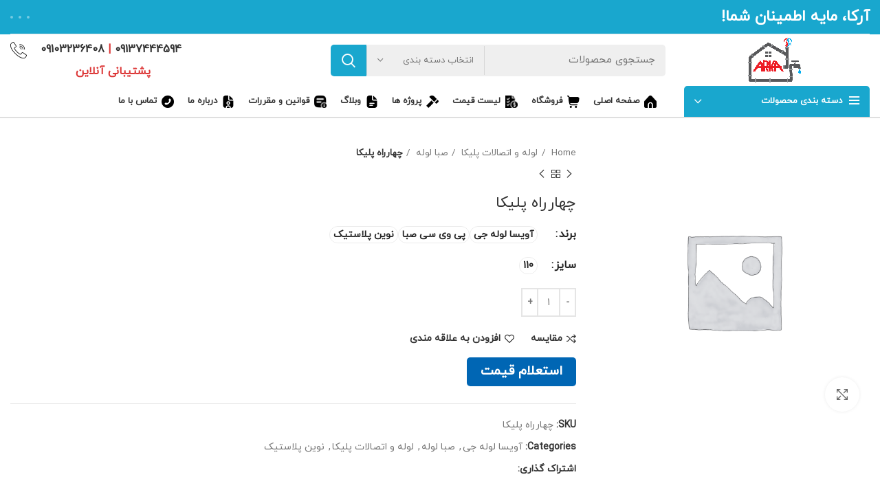

--- FILE ---
content_type: text/html; charset=UTF-8
request_url: https://arkapipe.com/product/%DA%86%D9%87%D8%A7%D8%B1%D8%B1%D8%A7%D9%87-%D9%BE%D9%84%DB%8C%DA%A9%D8%A7/
body_size: 36265
content:
<!DOCTYPE html>
<html dir="rtl" lang="fa-IR">
<head>
	<meta charset="UTF-8">
	<link rel="profile" href="https://gmpg.org/xfn/11">
	<link rel="pingback" href="">

			<script>window.MSInputMethodContext && document.documentMode && document.write('<script src="https://arkapipe.com/wp-content/themes/woodmart/js/libs/ie11CustomProperties.min.js"><\/script>');</script>
		<meta name='robots' content='index, follow, max-image-preview:large, max-snippet:-1, max-video-preview:-1' />

	<!-- This site is optimized with the Yoast SEO Premium plugin v21.3 (Yoast SEO v23.0) - https://yoast.com/wordpress/plugins/seo/ -->
	<title>چهارراه پلیکا - فروشگاه لوله و اتصالات آرکاپایپ</title>
	<link rel="canonical" href="https://arkapipe.com/product/چهارراه-پلیکا/" />
	<meta property="og:locale" content="fa_IR" />
	<meta property="og:type" content="article" />
	<meta property="og:title" content="چهارراه پلیکا" />
	<meta property="og:url" content="https://arkapipe.com/product/چهارراه-پلیکا/" />
	<meta property="og:site_name" content="فروشگاه لوله و اتصالات آرکاپایپ" />
	<meta property="article:modified_time" content="2023-08-28T11:15:51+00:00" />
	<meta property="og:image" content="https://arkapipe.com/wp-content/uploads/2023/10/color-1.png" />
	<meta property="og:image:width" content="1541" />
	<meta property="og:image:height" content="1294" />
	<meta property="og:image:type" content="image/png" />
	<meta name="twitter:card" content="summary_large_image" />
	<script type="application/ld+json" class="yoast-schema-graph">{"@context":"https://schema.org","@graph":[{"@type":"WebPage","@id":"https://arkapipe.com/product/%da%86%d9%87%d8%a7%d8%b1%d8%b1%d8%a7%d9%87-%d9%be%d9%84%db%8c%da%a9%d8%a7/","url":"https://arkapipe.com/product/%da%86%d9%87%d8%a7%d8%b1%d8%b1%d8%a7%d9%87-%d9%be%d9%84%db%8c%da%a9%d8%a7/","name":"چهارراه پلیکا - فروشگاه لوله و اتصالات آرکاپایپ","isPartOf":{"@id":"https://arkapipe.com/#website"},"datePublished":"2023-08-14T10:43:17+00:00","dateModified":"2023-08-28T11:15:51+00:00","breadcrumb":{"@id":"https://arkapipe.com/product/%da%86%d9%87%d8%a7%d8%b1%d8%b1%d8%a7%d9%87-%d9%be%d9%84%db%8c%da%a9%d8%a7/#breadcrumb"},"inLanguage":"fa-IR","potentialAction":[{"@type":"ReadAction","target":["https://arkapipe.com/product/%da%86%d9%87%d8%a7%d8%b1%d8%b1%d8%a7%d9%87-%d9%be%d9%84%db%8c%da%a9%d8%a7/"]}]},{"@type":"BreadcrumbList","@id":"https://arkapipe.com/product/%da%86%d9%87%d8%a7%d8%b1%d8%b1%d8%a7%d9%87-%d9%be%d9%84%db%8c%da%a9%d8%a7/#breadcrumb","itemListElement":[{"@type":"ListItem","position":1,"name":"Home","item":"https://arkapipe.com/"},{"@type":"ListItem","position":2,"name":"فروشگاه","item":"https://arkapipe.com/shop/"},{"@type":"ListItem","position":3,"name":"چهارراه پلیکا"}]},{"@type":"WebSite","@id":"https://arkapipe.com/#website","url":"https://arkapipe.com/","name":"فروشگاه لوله و اتصالات آرکاپایپ","description":"فروشگاه لوله و اتصالات آرکاپایپ","publisher":{"@id":"https://arkapipe.com/#/schema/person/46660f3de0fda8476423499b3c887e81"},"alternateName":"ارکا","potentialAction":[{"@type":"SearchAction","target":{"@type":"EntryPoint","urlTemplate":"https://arkapipe.com/?s={search_term_string}"},"query-input":"required name=search_term_string"}],"inLanguage":"fa-IR"},{"@type":["Person","Organization"],"@id":"https://arkapipe.com/#/schema/person/46660f3de0fda8476423499b3c887e81","name":"مدیریت","image":{"@type":"ImageObject","inLanguage":"fa-IR","@id":"https://arkapipe.com/#/schema/person/image/","url":"https://arkapipe.com/wp-content/uploads/2023/10/color.png","contentUrl":"https://arkapipe.com/wp-content/uploads/2023/10/color.png","width":1541,"height":1294,"caption":"مدیریت"},"logo":{"@id":"https://arkapipe.com/#/schema/person/image/"}}]}</script>
	<!-- / Yoast SEO Premium plugin. -->


<link rel="alternate" type="application/rss+xml" title="فروشگاه لوله و اتصالات آرکاپایپ &raquo; خوراک" href="https://arkapipe.com/feed/" />
<link rel="alternate" type="application/rss+xml" title="فروشگاه لوله و اتصالات آرکاپایپ &raquo; خوراک دیدگاه‌ها" href="https://arkapipe.com/comments/feed/" />
<link rel="alternate" type="application/rss+xml" title="فروشگاه لوله و اتصالات آرکاپایپ &raquo; چهارراه پلیکا خوراک دیدگاه‌ها" href="https://arkapipe.com/product/%da%86%d9%87%d8%a7%d8%b1%d8%b1%d8%a7%d9%87-%d9%be%d9%84%db%8c%da%a9%d8%a7/feed/" />
<link rel="alternate" title="oEmbed (JSON)" type="application/json+oembed" href="https://arkapipe.com/wp-json/oembed/1.0/embed?url=https%3A%2F%2Farkapipe.com%2Fproduct%2F%25da%2586%25d9%2587%25d8%25a7%25d8%25b1%25d8%25b1%25d8%25a7%25d9%2587-%25d9%25be%25d9%2584%25db%258c%25da%25a9%25d8%25a7%2F" />
<link rel="alternate" title="oEmbed (XML)" type="text/xml+oembed" href="https://arkapipe.com/wp-json/oembed/1.0/embed?url=https%3A%2F%2Farkapipe.com%2Fproduct%2F%25da%2586%25d9%2587%25d8%25a7%25d8%25b1%25d8%25b1%25d8%25a7%25d9%2587-%25d9%25be%25d9%2584%25db%258c%25da%25a9%25d8%25a7%2F&#038;format=xml" />
<style id='wp-img-auto-sizes-contain-inline-css' type='text/css'>
img:is([sizes=auto i],[sizes^="auto," i]){contain-intrinsic-size:3000px 1500px}
/*# sourceURL=wp-img-auto-sizes-contain-inline-css */
</style>
<link rel='stylesheet' id='bootstrap-css' href='https://arkapipe.com/wp-content/themes/woodmart/css/bootstrap.min.css?ver=7.0.4' type='text/css' media='all' />
<link rel='stylesheet' id='woodmart-style-css' href='https://arkapipe.com/wp-content/themes/woodmart/css/parts/base-rtl.min.css?ver=7.0.4' type='text/css' media='all' />
<link rel='stylesheet' id='wd-widget-price-filter-css' href='https://arkapipe.com/wp-content/themes/woodmart/css/parts/woo-widget-price-filter.min.css?ver=7.0.4' type='text/css' media='all' />
<link rel='stylesheet' id='dashicons-css' href='https://arkapipe.com/wp-includes/css/dashicons.min.css?ver=6.9' type='text/css' media='all' />
<style id='dashicons-inline-css' type='text/css'>
[data-font="Dashicons"]:before {font-family: 'Dashicons' !important;content: attr(data-icon) !important;speak: none !important;font-weight: normal !important;font-variant: normal !important;text-transform: none !important;line-height: 1 !important;font-style: normal !important;-webkit-font-smoothing: antialiased !important;-moz-osx-font-smoothing: grayscale !important;}
/*# sourceURL=dashicons-inline-css */
</style>
<link rel='stylesheet' id='menu-icons-extra-css' href='https://arkapipe.com/wp-content/plugins/menu-icons/css/extra.min.css?ver=0.13.14' type='text/css' media='all' />
<link rel='stylesheet' id='wp-block-library-rtl-css' href='https://arkapipe.com/wp-includes/css/dist/block-library/style-rtl.min.css?ver=6.9' type='text/css' media='all' />
<link rel='stylesheet' id='wc-blocks-style-rtl-css' href='https://arkapipe.com/wp-content/plugins/woocommerce/assets/client/blocks/wc-blocks-rtl.css?ver=wc-9.0.3' type='text/css' media='all' />
<style id='global-styles-inline-css' type='text/css'>
:root{--wp--preset--aspect-ratio--square: 1;--wp--preset--aspect-ratio--4-3: 4/3;--wp--preset--aspect-ratio--3-4: 3/4;--wp--preset--aspect-ratio--3-2: 3/2;--wp--preset--aspect-ratio--2-3: 2/3;--wp--preset--aspect-ratio--16-9: 16/9;--wp--preset--aspect-ratio--9-16: 9/16;--wp--preset--color--black: #000000;--wp--preset--color--cyan-bluish-gray: #abb8c3;--wp--preset--color--white: #ffffff;--wp--preset--color--pale-pink: #f78da7;--wp--preset--color--vivid-red: #cf2e2e;--wp--preset--color--luminous-vivid-orange: #ff6900;--wp--preset--color--luminous-vivid-amber: #fcb900;--wp--preset--color--light-green-cyan: #7bdcb5;--wp--preset--color--vivid-green-cyan: #00d084;--wp--preset--color--pale-cyan-blue: #8ed1fc;--wp--preset--color--vivid-cyan-blue: #0693e3;--wp--preset--color--vivid-purple: #9b51e0;--wp--preset--gradient--vivid-cyan-blue-to-vivid-purple: linear-gradient(135deg,rgb(6,147,227) 0%,rgb(155,81,224) 100%);--wp--preset--gradient--light-green-cyan-to-vivid-green-cyan: linear-gradient(135deg,rgb(122,220,180) 0%,rgb(0,208,130) 100%);--wp--preset--gradient--luminous-vivid-amber-to-luminous-vivid-orange: linear-gradient(135deg,rgb(252,185,0) 0%,rgb(255,105,0) 100%);--wp--preset--gradient--luminous-vivid-orange-to-vivid-red: linear-gradient(135deg,rgb(255,105,0) 0%,rgb(207,46,46) 100%);--wp--preset--gradient--very-light-gray-to-cyan-bluish-gray: linear-gradient(135deg,rgb(238,238,238) 0%,rgb(169,184,195) 100%);--wp--preset--gradient--cool-to-warm-spectrum: linear-gradient(135deg,rgb(74,234,220) 0%,rgb(151,120,209) 20%,rgb(207,42,186) 40%,rgb(238,44,130) 60%,rgb(251,105,98) 80%,rgb(254,248,76) 100%);--wp--preset--gradient--blush-light-purple: linear-gradient(135deg,rgb(255,206,236) 0%,rgb(152,150,240) 100%);--wp--preset--gradient--blush-bordeaux: linear-gradient(135deg,rgb(254,205,165) 0%,rgb(254,45,45) 50%,rgb(107,0,62) 100%);--wp--preset--gradient--luminous-dusk: linear-gradient(135deg,rgb(255,203,112) 0%,rgb(199,81,192) 50%,rgb(65,88,208) 100%);--wp--preset--gradient--pale-ocean: linear-gradient(135deg,rgb(255,245,203) 0%,rgb(182,227,212) 50%,rgb(51,167,181) 100%);--wp--preset--gradient--electric-grass: linear-gradient(135deg,rgb(202,248,128) 0%,rgb(113,206,126) 100%);--wp--preset--gradient--midnight: linear-gradient(135deg,rgb(2,3,129) 0%,rgb(40,116,252) 100%);--wp--preset--font-size--small: 13px;--wp--preset--font-size--medium: 20px;--wp--preset--font-size--large: 36px;--wp--preset--font-size--x-large: 42px;--wp--preset--spacing--20: 0.44rem;--wp--preset--spacing--30: 0.67rem;--wp--preset--spacing--40: 1rem;--wp--preset--spacing--50: 1.5rem;--wp--preset--spacing--60: 2.25rem;--wp--preset--spacing--70: 3.38rem;--wp--preset--spacing--80: 5.06rem;--wp--preset--shadow--natural: 6px 6px 9px rgba(0, 0, 0, 0.2);--wp--preset--shadow--deep: 12px 12px 50px rgba(0, 0, 0, 0.4);--wp--preset--shadow--sharp: 6px 6px 0px rgba(0, 0, 0, 0.2);--wp--preset--shadow--outlined: 6px 6px 0px -3px rgb(255, 255, 255), 6px 6px rgb(0, 0, 0);--wp--preset--shadow--crisp: 6px 6px 0px rgb(0, 0, 0);}:where(.is-layout-flex){gap: 0.5em;}:where(.is-layout-grid){gap: 0.5em;}body .is-layout-flex{display: flex;}.is-layout-flex{flex-wrap: wrap;align-items: center;}.is-layout-flex > :is(*, div){margin: 0;}body .is-layout-grid{display: grid;}.is-layout-grid > :is(*, div){margin: 0;}:where(.wp-block-columns.is-layout-flex){gap: 2em;}:where(.wp-block-columns.is-layout-grid){gap: 2em;}:where(.wp-block-post-template.is-layout-flex){gap: 1.25em;}:where(.wp-block-post-template.is-layout-grid){gap: 1.25em;}.has-black-color{color: var(--wp--preset--color--black) !important;}.has-cyan-bluish-gray-color{color: var(--wp--preset--color--cyan-bluish-gray) !important;}.has-white-color{color: var(--wp--preset--color--white) !important;}.has-pale-pink-color{color: var(--wp--preset--color--pale-pink) !important;}.has-vivid-red-color{color: var(--wp--preset--color--vivid-red) !important;}.has-luminous-vivid-orange-color{color: var(--wp--preset--color--luminous-vivid-orange) !important;}.has-luminous-vivid-amber-color{color: var(--wp--preset--color--luminous-vivid-amber) !important;}.has-light-green-cyan-color{color: var(--wp--preset--color--light-green-cyan) !important;}.has-vivid-green-cyan-color{color: var(--wp--preset--color--vivid-green-cyan) !important;}.has-pale-cyan-blue-color{color: var(--wp--preset--color--pale-cyan-blue) !important;}.has-vivid-cyan-blue-color{color: var(--wp--preset--color--vivid-cyan-blue) !important;}.has-vivid-purple-color{color: var(--wp--preset--color--vivid-purple) !important;}.has-black-background-color{background-color: var(--wp--preset--color--black) !important;}.has-cyan-bluish-gray-background-color{background-color: var(--wp--preset--color--cyan-bluish-gray) !important;}.has-white-background-color{background-color: var(--wp--preset--color--white) !important;}.has-pale-pink-background-color{background-color: var(--wp--preset--color--pale-pink) !important;}.has-vivid-red-background-color{background-color: var(--wp--preset--color--vivid-red) !important;}.has-luminous-vivid-orange-background-color{background-color: var(--wp--preset--color--luminous-vivid-orange) !important;}.has-luminous-vivid-amber-background-color{background-color: var(--wp--preset--color--luminous-vivid-amber) !important;}.has-light-green-cyan-background-color{background-color: var(--wp--preset--color--light-green-cyan) !important;}.has-vivid-green-cyan-background-color{background-color: var(--wp--preset--color--vivid-green-cyan) !important;}.has-pale-cyan-blue-background-color{background-color: var(--wp--preset--color--pale-cyan-blue) !important;}.has-vivid-cyan-blue-background-color{background-color: var(--wp--preset--color--vivid-cyan-blue) !important;}.has-vivid-purple-background-color{background-color: var(--wp--preset--color--vivid-purple) !important;}.has-black-border-color{border-color: var(--wp--preset--color--black) !important;}.has-cyan-bluish-gray-border-color{border-color: var(--wp--preset--color--cyan-bluish-gray) !important;}.has-white-border-color{border-color: var(--wp--preset--color--white) !important;}.has-pale-pink-border-color{border-color: var(--wp--preset--color--pale-pink) !important;}.has-vivid-red-border-color{border-color: var(--wp--preset--color--vivid-red) !important;}.has-luminous-vivid-orange-border-color{border-color: var(--wp--preset--color--luminous-vivid-orange) !important;}.has-luminous-vivid-amber-border-color{border-color: var(--wp--preset--color--luminous-vivid-amber) !important;}.has-light-green-cyan-border-color{border-color: var(--wp--preset--color--light-green-cyan) !important;}.has-vivid-green-cyan-border-color{border-color: var(--wp--preset--color--vivid-green-cyan) !important;}.has-pale-cyan-blue-border-color{border-color: var(--wp--preset--color--pale-cyan-blue) !important;}.has-vivid-cyan-blue-border-color{border-color: var(--wp--preset--color--vivid-cyan-blue) !important;}.has-vivid-purple-border-color{border-color: var(--wp--preset--color--vivid-purple) !important;}.has-vivid-cyan-blue-to-vivid-purple-gradient-background{background: var(--wp--preset--gradient--vivid-cyan-blue-to-vivid-purple) !important;}.has-light-green-cyan-to-vivid-green-cyan-gradient-background{background: var(--wp--preset--gradient--light-green-cyan-to-vivid-green-cyan) !important;}.has-luminous-vivid-amber-to-luminous-vivid-orange-gradient-background{background: var(--wp--preset--gradient--luminous-vivid-amber-to-luminous-vivid-orange) !important;}.has-luminous-vivid-orange-to-vivid-red-gradient-background{background: var(--wp--preset--gradient--luminous-vivid-orange-to-vivid-red) !important;}.has-very-light-gray-to-cyan-bluish-gray-gradient-background{background: var(--wp--preset--gradient--very-light-gray-to-cyan-bluish-gray) !important;}.has-cool-to-warm-spectrum-gradient-background{background: var(--wp--preset--gradient--cool-to-warm-spectrum) !important;}.has-blush-light-purple-gradient-background{background: var(--wp--preset--gradient--blush-light-purple) !important;}.has-blush-bordeaux-gradient-background{background: var(--wp--preset--gradient--blush-bordeaux) !important;}.has-luminous-dusk-gradient-background{background: var(--wp--preset--gradient--luminous-dusk) !important;}.has-pale-ocean-gradient-background{background: var(--wp--preset--gradient--pale-ocean) !important;}.has-electric-grass-gradient-background{background: var(--wp--preset--gradient--electric-grass) !important;}.has-midnight-gradient-background{background: var(--wp--preset--gradient--midnight) !important;}.has-small-font-size{font-size: var(--wp--preset--font-size--small) !important;}.has-medium-font-size{font-size: var(--wp--preset--font-size--medium) !important;}.has-large-font-size{font-size: var(--wp--preset--font-size--large) !important;}.has-x-large-font-size{font-size: var(--wp--preset--font-size--x-large) !important;}
/*# sourceURL=global-styles-inline-css */
</style>

<style id='classic-theme-styles-inline-css' type='text/css'>
/*! This file is auto-generated */
.wp-block-button__link{color:#fff;background-color:#32373c;border-radius:9999px;box-shadow:none;text-decoration:none;padding:calc(.667em + 2px) calc(1.333em + 2px);font-size:1.125em}.wp-block-file__button{background:#32373c;color:#fff;text-decoration:none}
/*# sourceURL=/wp-includes/css/classic-themes.min.css */
</style>
<style id='woocommerce-inline-inline-css' type='text/css'>
.woocommerce form .form-row .required { visibility: visible; }
/*# sourceURL=woocommerce-inline-inline-css */
</style>
<link rel='stylesheet' id='yith_ywraq_frontend-css' href='https://arkapipe.com/wp-content/plugins/yith-woocommerce-request-a-quote/assets/css/frontend.css?ver=2.34.0' type='text/css' media='all' />
<style id='yith_ywraq_frontend-inline-css' type='text/css'>
.woocommerce .add-request-quote-button.button, .woocommerce .add-request-quote-button-addons.button, .yith-wceop-ywraq-button-wrapper .add-request-quote-button.button, .yith-wceop-ywraq-button-wrapper .add-request-quote-button-addons.button{
    background-color: #0066b4!important;
    color: rgb(255,255,255)!important;
}
.woocommerce .add-request-quote-button.button:hover,  .woocommerce .add-request-quote-button-addons.button:hover,.yith-wceop-ywraq-button-wrapper .add-request-quote-button.button:hover,  .yith-wceop-ywraq-button-wrapper .add-request-quote-button-addons.button:hover{
    background-color: #044a80!important;
    color: #ffffff!important;
}


.single_variation_wrap .variations_button button{
	                 display:none!important;
	                }
/*# sourceURL=yith_ywraq_frontend-inline-css */
</style>
<link rel='stylesheet' id='cryout-serious-slider-style-css' href='https://arkapipe.com/wp-content/plugins/cryout-serious-slider/resources/style.css?ver=1.2.5' type='text/css' media='all' />
<link rel='stylesheet' id='abzarwp-theme-woodmart-core-fonts-css' href='https://arkapipe.com/wp-content/plugins/abzarwp-theme-woodmart/assets/fonts/css/fonts.css?ver=1669629358' type='text/css' media='all' />
<link rel='stylesheet' id='elementor-icons-css' href='https://arkapipe.com/wp-content/plugins/elementor/assets/lib/eicons/css/elementor-icons.min.css?ver=5.29.0' type='text/css' media='all' />
<link rel='stylesheet' id='elementor-frontend-css' href='https://arkapipe.com/wp-content/plugins/elementor/assets/css/frontend-rtl.min.css?ver=3.21.2' type='text/css' media='all' />
<link rel='stylesheet' id='swiper-css' href='https://arkapipe.com/wp-content/plugins/elementor/assets/lib/swiper/v8/css/swiper.min.css?ver=8.4.5' type='text/css' media='all' />
<link rel='stylesheet' id='elementor-post-2899-css' href='https://arkapipe.com/wp-content/uploads/elementor/css/post-2899.css?ver=1714037483' type='text/css' media='all' />
<link rel='stylesheet' id='elementor-pro-css' href='https://arkapipe.com/wp-content/plugins/elementor-pro/assets/css/frontend-rtl.min.css?ver=3.21.0' type='text/css' media='all' />
<link rel='stylesheet' id='wd-widget-wd-recent-posts-css' href='https://arkapipe.com/wp-content/themes/woodmart/css/parts/widget-wd-recent-posts.min.css?ver=7.0.4' type='text/css' media='all' />
<link rel='stylesheet' id='wd-widget-nav-css' href='https://arkapipe.com/wp-content/themes/woodmart/css/parts/widget-nav.min.css?ver=7.0.4' type='text/css' media='all' />
<link rel='stylesheet' id='wd-widget-wd-layered-nav-css' href='https://arkapipe.com/wp-content/themes/woodmart/css/parts/woo-widget-wd-layered-nav.min.css?ver=7.0.4' type='text/css' media='all' />
<link rel='stylesheet' id='wd-woo-mod-swatches-base-css' href='https://arkapipe.com/wp-content/themes/woodmart/css/parts/woo-mod-swatches-base.min.css?ver=7.0.4' type='text/css' media='all' />
<link rel='stylesheet' id='wd-woo-mod-swatches-filter-css' href='https://arkapipe.com/wp-content/themes/woodmart/css/parts/woo-mod-swatches-filter.min.css?ver=7.0.4' type='text/css' media='all' />
<link rel='stylesheet' id='wd-widget-product-cat-css' href='https://arkapipe.com/wp-content/themes/woodmart/css/parts/woo-widget-product-cat-rtl.min.css?ver=7.0.4' type='text/css' media='all' />
<link rel='stylesheet' id='wd-widget-product-list-css' href='https://arkapipe.com/wp-content/themes/woodmart/css/parts/woo-widget-product-list-rtl.min.css?ver=7.0.4' type='text/css' media='all' />
<link rel='stylesheet' id='wd-widget-slider-price-filter-css' href='https://arkapipe.com/wp-content/themes/woodmart/css/parts/woo-widget-slider-price-filter.min.css?ver=7.0.4' type='text/css' media='all' />
<link rel='stylesheet' id='wd-wp-gutenberg-css' href='https://arkapipe.com/wp-content/themes/woodmart/css/parts/wp-gutenberg-rtl.min.css?ver=7.0.4' type='text/css' media='all' />
<link rel='stylesheet' id='wd-wpcf7-css' href='https://arkapipe.com/wp-content/themes/woodmart/css/parts/int-wpcf7-rtl.min.css?ver=7.0.4' type='text/css' media='all' />
<link rel='stylesheet' id='wd-mc4wp-css' href='https://arkapipe.com/wp-content/themes/woodmart/css/parts/int-mc4wp.min.css?ver=7.0.4' type='text/css' media='all' />
<link rel='stylesheet' id='wd-woo-yith-req-quote-css' href='https://arkapipe.com/wp-content/themes/woodmart/css/parts/int-woo-yith-request-quote-rtl.min.css?ver=7.0.4' type='text/css' media='all' />
<link rel='stylesheet' id='wd-base-deprecated-css' href='https://arkapipe.com/wp-content/themes/woodmart/css/parts/base-deprecated-rtl.min.css?ver=7.0.4' type='text/css' media='all' />
<link rel='stylesheet' id='wd-elementor-base-css' href='https://arkapipe.com/wp-content/themes/woodmart/css/parts/int-elem-base-rtl.min.css?ver=7.0.4' type='text/css' media='all' />
<link rel='stylesheet' id='wd-elementor-pro-base-css' href='https://arkapipe.com/wp-content/themes/woodmart/css/parts/int-elementor-pro-rtl.min.css?ver=7.0.4' type='text/css' media='all' />
<link rel='stylesheet' id='wd-notices-fixed-css' href='https://arkapipe.com/wp-content/themes/woodmart/css/parts/woo-opt-sticky-notices.min.css?ver=7.0.4' type='text/css' media='all' />
<link rel='stylesheet' id='wd-woocommerce-base-css' href='https://arkapipe.com/wp-content/themes/woodmart/css/parts/woocommerce-base-rtl.min.css?ver=7.0.4' type='text/css' media='all' />
<link rel='stylesheet' id='wd-mod-star-rating-css' href='https://arkapipe.com/wp-content/themes/woodmart/css/parts/mod-star-rating-rtl.min.css?ver=7.0.4' type='text/css' media='all' />
<link rel='stylesheet' id='wd-woo-el-track-order-css' href='https://arkapipe.com/wp-content/themes/woodmart/css/parts/woo-el-track-order.min.css?ver=7.0.4' type='text/css' media='all' />
<link rel='stylesheet' id='wd-woo-gutenberg-css' href='https://arkapipe.com/wp-content/themes/woodmart/css/parts/woo-gutenberg-rtl.min.css?ver=7.0.4' type='text/css' media='all' />
<link rel='stylesheet' id='wd-woo-mod-quantity-css' href='https://arkapipe.com/wp-content/themes/woodmart/css/parts/woo-mod-quantity.min.css?ver=7.0.4' type='text/css' media='all' />
<link rel='stylesheet' id='wd-woo-single-prod-el-base-css' href='https://arkapipe.com/wp-content/themes/woodmart/css/parts/woo-single-prod-el-base.min.css?ver=7.0.4' type='text/css' media='all' />
<link rel='stylesheet' id='wd-woo-mod-stock-status-css' href='https://arkapipe.com/wp-content/themes/woodmart/css/parts/woo-mod-stock-status.min.css?ver=7.0.4' type='text/css' media='all' />
<link rel='stylesheet' id='wd-woo-mod-shop-attributes-css' href='https://arkapipe.com/wp-content/themes/woodmart/css/parts/woo-mod-shop-attributes-rtl.min.css?ver=7.0.4' type='text/css' media='all' />
<link rel='stylesheet' id='wd-header-base-css' href='https://arkapipe.com/wp-content/themes/woodmart/css/parts/header-base-rtl.min.css?ver=7.0.4' type='text/css' media='all' />
<link rel='stylesheet' id='wd-mod-tools-css' href='https://arkapipe.com/wp-content/themes/woodmart/css/parts/mod-tools-rtl.min.css?ver=7.0.4' type='text/css' media='all' />
<link rel='stylesheet' id='wd-header-elements-base-css' href='https://arkapipe.com/wp-content/themes/woodmart/css/parts/header-el-base-rtl.min.css?ver=7.0.4' type='text/css' media='all' />
<link rel='stylesheet' id='wd-social-icons-css' href='https://arkapipe.com/wp-content/themes/woodmart/css/parts/el-social-icons.min.css?ver=7.0.4' type='text/css' media='all' />
<link rel='stylesheet' id='wd-header-search-css' href='https://arkapipe.com/wp-content/themes/woodmart/css/parts/header-el-search-rtl.min.css?ver=7.0.4' type='text/css' media='all' />
<link rel='stylesheet' id='wd-header-search-form-css' href='https://arkapipe.com/wp-content/themes/woodmart/css/parts/header-el-search-form-rtl.min.css?ver=7.0.4' type='text/css' media='all' />
<link rel='stylesheet' id='wd-wd-search-results-css' href='https://arkapipe.com/wp-content/themes/woodmart/css/parts/wd-search-results-rtl.min.css?ver=7.0.4' type='text/css' media='all' />
<link rel='stylesheet' id='wd-wd-search-form-css' href='https://arkapipe.com/wp-content/themes/woodmart/css/parts/wd-search-form-rtl.min.css?ver=7.0.4' type='text/css' media='all' />
<link rel='stylesheet' id='wd-wd-search-cat-css' href='https://arkapipe.com/wp-content/themes/woodmart/css/parts/wd-search-cat-rtl.min.css?ver=7.0.4' type='text/css' media='all' />
<link rel='stylesheet' id='wd-info-box-css' href='https://arkapipe.com/wp-content/themes/woodmart/css/parts/el-info-box-rtl.min.css?ver=7.0.4' type='text/css' media='all' />
<link rel='stylesheet' id='wd-woo-mod-login-form-css' href='https://arkapipe.com/wp-content/themes/woodmart/css/parts/woo-mod-login-form.min.css?ver=7.0.4' type='text/css' media='all' />
<link rel='stylesheet' id='wd-header-my-account-css' href='https://arkapipe.com/wp-content/themes/woodmart/css/parts/header-el-my-account-rtl.min.css?ver=7.0.4' type='text/css' media='all' />
<link rel='stylesheet' id='wd-header-categories-nav-css' href='https://arkapipe.com/wp-content/themes/woodmart/css/parts/header-el-category-nav-rtl.min.css?ver=7.0.4' type='text/css' media='all' />
<link rel='stylesheet' id='wd-mod-nav-vertical-css' href='https://arkapipe.com/wp-content/themes/woodmart/css/parts/mod-nav-vertical-rtl.min.css?ver=7.0.4' type='text/css' media='all' />
<link rel='stylesheet' id='wd-page-title-css' href='https://arkapipe.com/wp-content/themes/woodmart/css/parts/page-title.min.css?ver=7.0.4' type='text/css' media='all' />
<link rel='stylesheet' id='wd-woo-single-prod-predefined-css' href='https://arkapipe.com/wp-content/themes/woodmart/css/parts/woo-single-prod-predefined-rtl.min.css?ver=7.0.4' type='text/css' media='all' />
<link rel='stylesheet' id='wd-woo-single-prod-and-quick-view-predefined-css' href='https://arkapipe.com/wp-content/themes/woodmart/css/parts/woo-single-prod-and-quick-view-predefined-rtl.min.css?ver=7.0.4' type='text/css' media='all' />
<link rel='stylesheet' id='wd-woo-single-prod-el-tabs-predefined-css' href='https://arkapipe.com/wp-content/themes/woodmart/css/parts/woo-single-prod-el-tabs-predefined.min.css?ver=7.0.4' type='text/css' media='all' />
<link rel='stylesheet' id='wd-woo-single-prod-opt-base-css' href='https://arkapipe.com/wp-content/themes/woodmart/css/parts/woo-single-prod-opt-base.min.css?ver=7.0.4' type='text/css' media='all' />
<link rel='stylesheet' id='wd-woo-single-prod-el-gallery-css' href='https://arkapipe.com/wp-content/themes/woodmart/css/parts/woo-single-prod-el-gallery-rtl.min.css?ver=7.0.4' type='text/css' media='all' />
<link rel='stylesheet' id='wd-owl-carousel-css' href='https://arkapipe.com/wp-content/themes/woodmart/css/parts/lib-owl-carousel-rtl.min.css?ver=7.0.4' type='text/css' media='all' />
<link rel='stylesheet' id='wd-photoswipe-css' href='https://arkapipe.com/wp-content/themes/woodmart/css/parts/lib-photoswipe-rtl.min.css?ver=7.0.4' type='text/css' media='all' />
<link rel='stylesheet' id='wd-woo-single-prod-el-navigation-css' href='https://arkapipe.com/wp-content/themes/woodmart/css/parts/woo-single-prod-el-navigation-rtl.min.css?ver=7.0.4' type='text/css' media='all' />
<link rel='stylesheet' id='wd-woo-mod-variation-form-css' href='https://arkapipe.com/wp-content/themes/woodmart/css/parts/woo-mod-variation-form-rtl.min.css?ver=7.0.4' type='text/css' media='all' />
<link rel='stylesheet' id='wd-woo-mod-variation-form-single-css' href='https://arkapipe.com/wp-content/themes/woodmart/css/parts/woo-mod-variation-form-single-rtl.min.css?ver=7.0.4' type='text/css' media='all' />
<link rel='stylesheet' id='wd-woo-mod-swatches-style-4-css' href='https://arkapipe.com/wp-content/themes/woodmart/css/parts/woo-mod-swatches-style-4.min.css?ver=7.0.4' type='text/css' media='all' />
<link rel='stylesheet' id='wd-woo-mod-swatches-dis-1-css' href='https://arkapipe.com/wp-content/themes/woodmart/css/parts/woo-mod-swatches-dis-style-1.min.css?ver=7.0.4' type='text/css' media='all' />
<link rel='stylesheet' id='wd-tabs-css' href='https://arkapipe.com/wp-content/themes/woodmart/css/parts/el-tabs-rtl.min.css?ver=7.0.4' type='text/css' media='all' />
<link rel='stylesheet' id='wd-woo-single-prod-el-tabs-opt-layout-tabs-css' href='https://arkapipe.com/wp-content/themes/woodmart/css/parts/woo-single-prod-el-tabs-opt-layout-tabs.min.css?ver=7.0.4' type='text/css' media='all' />
<link rel='stylesheet' id='wd-accordion-css' href='https://arkapipe.com/wp-content/themes/woodmart/css/parts/el-accordion-rtl.min.css?ver=7.0.4' type='text/css' media='all' />
<link rel='stylesheet' id='wd-woo-single-prod-el-reviews-css' href='https://arkapipe.com/wp-content/themes/woodmart/css/parts/woo-single-prod-el-reviews.min.css?ver=7.0.4' type='text/css' media='all' />
<link rel='stylesheet' id='wd-mod-comments-css' href='https://arkapipe.com/wp-content/themes/woodmart/css/parts/mod-comments-rtl.min.css?ver=7.0.4' type='text/css' media='all' />
<link rel='stylesheet' id='wd-product-loop-css' href='https://arkapipe.com/wp-content/themes/woodmart/css/parts/woo-product-loop-rtl.min.css?ver=7.0.4' type='text/css' media='all' />
<link rel='stylesheet' id='wd-product-loop-standard-css' href='https://arkapipe.com/wp-content/themes/woodmart/css/parts/woo-product-loop-standard-rtl.min.css?ver=7.0.4' type='text/css' media='all' />
<link rel='stylesheet' id='wd-woo-mod-add-btn-replace-css' href='https://arkapipe.com/wp-content/themes/woodmart/css/parts/woo-mod-add-btn-replace-rtl.min.css?ver=7.0.4' type='text/css' media='all' />
<link rel='stylesheet' id='wd-bordered-product-css' href='https://arkapipe.com/wp-content/themes/woodmart/css/parts/woo-opt-bordered-product-rtl.min.css?ver=7.0.4' type='text/css' media='all' />
<link rel='stylesheet' id='wd-woo-opt-title-limit-css' href='https://arkapipe.com/wp-content/themes/woodmart/css/parts/woo-opt-title-limit.min.css?ver=7.0.4' type='text/css' media='all' />
<link rel='stylesheet' id='wd-woo-opt-stretch-cont-css' href='https://arkapipe.com/wp-content/themes/woodmart/css/parts/woo-opt-stretch-cont.min.css?ver=7.0.4' type='text/css' media='all' />
<link rel='stylesheet' id='wd-mfp-popup-css' href='https://arkapipe.com/wp-content/themes/woodmart/css/parts/lib-magnific-popup-rtl.min.css?ver=7.0.4' type='text/css' media='all' />
<link rel='stylesheet' id='wd-woo-mod-product-labels-css' href='https://arkapipe.com/wp-content/themes/woodmart/css/parts/woo-mod-product-labels.min.css?ver=7.0.4' type='text/css' media='all' />
<link rel='stylesheet' id='wd-woo-mod-product-labels-round-css' href='https://arkapipe.com/wp-content/themes/woodmart/css/parts/woo-mod-product-labels-round.min.css?ver=7.0.4' type='text/css' media='all' />
<link rel='stylesheet' id='wd-footer-base-css' href='https://arkapipe.com/wp-content/themes/woodmart/css/parts/footer-base-rtl.min.css?ver=7.0.4' type='text/css' media='all' />
<link rel='stylesheet' id='wd-text-block-css' href='https://arkapipe.com/wp-content/themes/woodmart/css/parts/el-text-block.min.css?ver=7.0.4' type='text/css' media='all' />
<link rel='stylesheet' id='wd-section-title-css' href='https://arkapipe.com/wp-content/themes/woodmart/css/parts/el-section-title-rtl.min.css?ver=7.0.4' type='text/css' media='all' />
<link rel='stylesheet' id='wd-scroll-top-css' href='https://arkapipe.com/wp-content/themes/woodmart/css/parts/opt-scrolltotop-rtl.min.css?ver=7.0.4' type='text/css' media='all' />
<link rel='stylesheet' id='wd-header-my-account-sidebar-css' href='https://arkapipe.com/wp-content/themes/woodmart/css/parts/header-el-my-account-sidebar.min.css?ver=7.0.4' type='text/css' media='all' />
<link rel='stylesheet' id='wd-bottom-toolbar-css' href='https://arkapipe.com/wp-content/themes/woodmart/css/parts/opt-bottom-toolbar-rtl.min.css?ver=7.0.4' type='text/css' media='all' />
<link rel='stylesheet' id='wd-header-cart-css' href='https://arkapipe.com/wp-content/themes/woodmart/css/parts/header-el-cart-rtl.min.css?ver=7.0.4' type='text/css' media='all' />
<link rel='stylesheet' id='xts-style-header_855638-css' href='https://arkapipe.com/wp-content/uploads/2023/10/xts-header_855638-1698300050.css?ver=7.0.4' type='text/css' media='all' />
<link rel='stylesheet' id='xts-style-theme_settings_default-css' href='https://arkapipe.com/wp-content/uploads/2023/10/xts-theme_settings_default-1698299012.css?ver=7.0.4' type='text/css' media='all' />
<link rel='stylesheet' id='google-fonts-1-css' href='https://fonts.googleapis.com/css?family=Roboto%3A100%2C100italic%2C200%2C200italic%2C300%2C300italic%2C400%2C400italic%2C500%2C500italic%2C600%2C600italic%2C700%2C700italic%2C800%2C800italic%2C900%2C900italic%7CRoboto+Slab%3A100%2C100italic%2C200%2C200italic%2C300%2C300italic%2C400%2C400italic%2C500%2C500italic%2C600%2C600italic%2C700%2C700italic%2C800%2C800italic%2C900%2C900italic&#038;display=auto&#038;ver=6.9' type='text/css' media='all' />
<link rel='stylesheet' id='abzarwp-fonts-all-css' href='https://arkapipe.com/wp-content/plugins/elementor-pro/abzarwp/fonts/all/css/fonts.css?ver=6.9' type='text/css' media='all' />
<link rel="preconnect" href="https://fonts.gstatic.com/" crossorigin><script type="text/javascript" src="https://arkapipe.com/wp-includes/js/jquery/jquery.min.js?ver=3.7.1" id="jquery-core-js"></script>
<script type="text/javascript" src="https://arkapipe.com/wp-includes/js/jquery/jquery-migrate.min.js?ver=3.4.1" id="jquery-migrate-js"></script>
<script type="text/javascript" src="https://arkapipe.com/wp-content/plugins/woocommerce/assets/js/jquery-blockui/jquery.blockUI.min.js?ver=2.7.0-wc.9.0.3" id="jquery-blockui-js" defer="defer" data-wp-strategy="defer"></script>
<script type="text/javascript" id="wc-add-to-cart-js-extra">
/* <![CDATA[ */
var wc_add_to_cart_params = {"ajax_url":"/wp-admin/admin-ajax.php","wc_ajax_url":"/?wc-ajax=%%endpoint%%","i18n_view_cart":"View cart","cart_url":"https://arkapipe.com/cart/","is_cart":"","cart_redirect_after_add":"no"};
//# sourceURL=wc-add-to-cart-js-extra
/* ]]> */
</script>
<script type="text/javascript" src="https://arkapipe.com/wp-content/plugins/woocommerce/assets/js/frontend/add-to-cart.min.js?ver=9.0.3" id="wc-add-to-cart-js" defer="defer" data-wp-strategy="defer"></script>
<script type="text/javascript" src="https://arkapipe.com/wp-content/plugins/woocommerce/assets/js/zoom/jquery.zoom.min.js?ver=1.7.21-wc.9.0.3" id="zoom-js" defer="defer" data-wp-strategy="defer"></script>
<script type="text/javascript" id="wc-single-product-js-extra">
/* <![CDATA[ */
var wc_single_product_params = {"i18n_required_rating_text":"Please select a rating","review_rating_required":"yes","flexslider":{"rtl":true,"animation":"slide","smoothHeight":true,"directionNav":false,"controlNav":"thumbnails","slideshow":false,"animationSpeed":500,"animationLoop":false,"allowOneSlide":false},"zoom_enabled":"","zoom_options":[],"photoswipe_enabled":"","photoswipe_options":{"shareEl":false,"closeOnScroll":false,"history":false,"hideAnimationDuration":0,"showAnimationDuration":0},"flexslider_enabled":""};
//# sourceURL=wc-single-product-js-extra
/* ]]> */
</script>
<script type="text/javascript" src="https://arkapipe.com/wp-content/plugins/woocommerce/assets/js/frontend/single-product.min.js?ver=9.0.3" id="wc-single-product-js" defer="defer" data-wp-strategy="defer"></script>
<script type="text/javascript" src="https://arkapipe.com/wp-content/plugins/woocommerce/assets/js/js-cookie/js.cookie.min.js?ver=2.1.4-wc.9.0.3" id="js-cookie-js" defer="defer" data-wp-strategy="defer"></script>
<script type="text/javascript" id="woocommerce-js-extra">
/* <![CDATA[ */
var woocommerce_params = {"ajax_url":"/wp-admin/admin-ajax.php","wc_ajax_url":"/?wc-ajax=%%endpoint%%"};
//# sourceURL=woocommerce-js-extra
/* ]]> */
</script>
<script type="text/javascript" src="https://arkapipe.com/wp-content/plugins/woocommerce/assets/js/frontend/woocommerce.min.js?ver=9.0.3" id="woocommerce-js" defer="defer" data-wp-strategy="defer"></script>
<script type="text/javascript" src="https://arkapipe.com/wp-content/plugins/cryout-serious-slider/resources/jquery.mobile.custom.min.js?ver=1.2.5" id="cryout-serious-slider-jquerymobile-js"></script>
<script type="text/javascript" src="https://arkapipe.com/wp-content/plugins/cryout-serious-slider/resources/slider.js?ver=1.2.5" id="cryout-serious-slider-script-js"></script>
<script type="text/javascript" src="https://arkapipe.com/wp-content/themes/woodmart/js/libs/device.min.js?ver=7.0.4" id="wd-device-library-js"></script>
<link rel="https://api.w.org/" href="https://arkapipe.com/wp-json/" /><link rel="alternate" title="JSON" type="application/json" href="https://arkapipe.com/wp-json/wp/v2/product/9019" /><link rel="EditURI" type="application/rsd+xml" title="RSD" href="https://arkapipe.com/xmlrpc.php?rsd" />
<meta name="generator" content="WordPress 6.9" />
<meta name="generator" content="WooCommerce 9.0.3" />
<link rel='shortlink' href='https://arkapipe.com/?p=9019' />
<meta name="enamad" content="644602" />
					<meta name="viewport" content="width=device-width, initial-scale=1.0, maximum-scale=1.0, user-scalable=no">
										<noscript><style>.woocommerce-product-gallery{ opacity: 1 !important; }</style></noscript>
	<meta name="generator" content="Elementor 3.21.2; features: e_optimized_assets_loading, additional_custom_breakpoints; settings: css_print_method-external, google_font-enabled, font_display-auto">
<link rel="icon" href="https://arkapipe.com/wp-content/uploads/2023/06/cropped-google-32x32.png" sizes="32x32" />
<link rel="icon" href="https://arkapipe.com/wp-content/uploads/2023/06/cropped-google-192x192.png" sizes="192x192" />
<link rel="apple-touch-icon" href="https://arkapipe.com/wp-content/uploads/2023/06/cropped-google-180x180.png" />
<meta name="msapplication-TileImage" content="https://arkapipe.com/wp-content/uploads/2023/06/cropped-google-270x270.png" />
		<style type="text/css" id="wp-custom-css">
			/*** Home Page Style ***/

body.page-id-2897 .for_radius_col .attachment-full {
    border-radius: 9px !important;
}
body.page-id-2897 .info-box-subtitle.subtitle-style-default {
    text-align: right;
    margin-bottom: 0;
}


body.page-id-2897 .custom_pr_dic .woodmart-title-container.title {
    background: #F8374F;
    padding: 3px 4px 3px 7px;
    color: white;
    border-radius: 3px;
    width: max-content;
}

body.page-id-2897 .wd-btn-arrow[class*="next"]{
    background: #f8374f;
    border-radius: 7px;
    color: white;
}


body.page-id-2897 .wd-btn-arrow[class*="prev"] {
    background: #f8374f;
    border-radius: 7px;
    color: white;
}
body.page-id-2897 .custom_pr_dic .owl-stage-outer {
    border-radius: 5px;
}
@media (min-width: 1025px){
body.page-id-2897 .products-bordered-grid .owl-nav>div[class*="prev"] {
    right: -20px !important;
}
body.page-id-2897 .products-bordered-grid .owl-nav>div[class*="next"] {
    left: -20px !important;
}
body.page-id-2897 .wd-carousel-spacing-30 .owl-nav>div[class*="next"] {
    left: -15px !important;
}
body.page-id-2897 .wd-carousel-spacing-30 .owl-nav>div[class*="prev"] {
    right: -15px !important;
}
}

@media (max-width: 1024px){
body.page-id-2897 div[class*="wd-carousel-spacing"] .owl-nav>div[class*="prev"] {
    padding-right: 10px;
}
body.page-id-2897 div[class*="wd-carousel-spacing"] .owl-nav>div[class*="next"] {
    padding-left: 10px;
}
}


body.page-id-2897 #takhfif_row .woodmart-highlighted-products .owl-carousel .owl-item, .woodmart-highlighted-products .owl-carousel:not(.owl-loaded) > div {
    padding-right: 4px;
    padding-left: 4px;
}

body.page-id-2897 #takhfif_row .woodmart-highlighted-products {
    border-radius: 5px;
    height: 250px;
}

body.page-id-2897 .nmowoxn .product-title {
    font-size: 12px !important;
}


body.page-id-2897 #takhfif_row .products-bordered-grid.woodmart-carousel-spacing-20 .owl-carousel-item {
    padding: 20px;
}

body.page-id-2897 #takhfif_row .owl-carousel.owl-rtl .owl-item {
   max-height: 250px !important;
    min-height: auto !important;
}

body.page-id-2897 .new_cuasp .product-element-top {
    width: 50%;
    float: right;
}

body.page-id-2897 .new_cuasp .woodmart-timer>span {
    min-width: 39px;
    font-size: 15px;
}

body.page-id-2897 .new_cuasp .product-title {
    font-size: 16px !important;
    width: 50%;
    float: right;
    margin-bottom: 30px;
}

body.page-id-2897 .new_cuasp .woodmart-timer>span {
    min-width: 35px;
    font-size: 14px;
    min-height:40px;
}

body.page-id-2897 .new_cuasp .woodmart-product-countdown.woodmart-timer {
    width: 50%;
    float: left;
    margin-top: 40px;
}

body.page-id-2897.new_cuasp.owl-carousel.owl-items-lg-1.owl-items-md-1.owl-items-sm-1.owl-items-xs-1.new_cuasp.owl-rtl.owl-loaded.owl-drag {
    margin-bottom: 11px;
}


body.page-id-2897 .custom_pr_dic .wpb_single_image img {
    border-radius: 5px;
}
body.page-id-2897 .backwhite_grs .slide-product.owl-carousel-item {
    background: white;
}

body.page-id-2897 .owl-carousel.owl-rtl .owl-item {
   min-height: 285px;
}
body.page-id-2897 .products-bordered-grid.woodmart-carousel-spacing-20 .owl-carousel-item {
    padding: 20px;
}

body.page-id-2897 #ti_sam2 .wpb_single_image img {
    border-radius: 5px;
}

body.page-id-2897 .category-image {
    width: 100px;
    margin-right: auto !important;
    margin-left: auto !important;
}

body.page-id-2897 .category-title {
    font-size: 13px !important;
    margin-top: 9px;
}

body.page-id-2897 .more-products {
    font-size: 12px !important;
    color: #f8374f !important;
}



body.page-id-2897 #datebandi .owl-carousel.owl-rtl .owl-item {
    min-height: auto;
}



body.page-id-2897 #ti_sam .product-element-top {
    max-width: 74% !important;
    margin-left: auto !important;
    margin-right: auto !important;
}

body.page-id-2897 .blog-design-masonry .post-title {
    font-size: 15px !important;
    letter-spacing: -0.5px !important;
}
body.page-id-2897 .blog-post-loop .article-body-container {
    padding-right: 5px !important;
    padding-left: 5px !important;
}
body.page-id-2897 .blog-design-masonry.blog-style-shadow .article-inner {
    border-radius: 20px 20px 0 0;
}
body.page-id-2897 .homepage .post-img-wrapp {
    border-radius: 20px;
    border: 5px solid #ffffff;
}
body.page-id-2897 .homepage .blog-design-masonry.has-post-thumbnail .post-date {
    border-radius: 10px;
}


/******Blog Page 2*******/
.blog-design-mask .post-title {
    font-size: 16px;
}
.meta-post-categories>a {
    font-size: 9px;
}
.meta-post-categories,.wd-post-date {
    border-radius: 10px;
}
/*****Contact Us Page****/
input.wpcf7-form-control.wpcf7-submit {
    background: #e64d91;
    color: #ffffff;
    border-radius: 10px;
}
		</style>
		<style>
		
		</style>            <style>
                /* this bug fixed in woodmart new version so we no more need this codes ! */

                /*.menu-simple-dropdown .menu-item-has-children > a:after {*/
                /*    content: "\f127" !important;*/
                /*}*/

                /*body.rtl .menu-simple-dropdown .menu-item-has-children > a:after {*/
                /*    content: "\f126" !important;*/
                /*}*/

                /* mega-menu bug */
                .menu-mega-dropdown .sub-menu-dropdown {
                    overflow: hidden;
                }

            </style>
			<link rel='stylesheet' id='elementor-icons-shared-0-css' href='https://arkapipe.com/wp-content/plugins/elementor/assets/lib/font-awesome/css/fontawesome.min.css?ver=5.15.3' type='text/css' media='all' />
<link rel='stylesheet' id='elementor-icons-fa-solid-css' href='https://arkapipe.com/wp-content/plugins/elementor/assets/lib/font-awesome/css/solid.min.css?ver=5.15.3' type='text/css' media='all' />
</head>

<body class="rtl wp-singular product-template-default single single-product postid-9019 wp-theme-woodmart theme-woodmart woocommerce woocommerce-page woocommerce-no-js wrapper-custom  form-style-square  form-border-width-2 woodmart-product-design-default woodmart-product-sticky-on categories-accordion-on woodmart-archive-shop woodmart-ajax-shop-on offcanvas-sidebar-mobile offcanvas-sidebar-tablet notifications-sticky sticky-toolbar-on elementor-default elementor-kit-2899">
			<script type="text/javascript" id="wd-flicker-fix">// Flicker fix.</script>	
	
	<div class="website-wrapper">
									<header class="whb-header whb-header_855638 whb-sticky-shadow whb-scroll-slide whb-sticky-clone">
					<div class="whb-main-header">
	
<div class="whb-row whb-top-bar whb-not-sticky-row whb-with-bg whb-border-fullwidth whb-color-dark whb-flex-flex-middle whb-hidden-mobile">
	<div class="container">
		<div class="whb-flex-row whb-top-bar-inner">
			<div class="whb-column whb-col-left whb-visible-lg">
	
<div class="wd-header-text set-cont-mb-s reset-last-child  whb-text-element"><h3><strong><span style="color: #ffffff;">آرکا، مایه اطمینان شما!</span></strong></h3></div>
</div>
<div class="whb-column whb-col-center whb-visible-lg whb-empty-column">
	</div>
<div class="whb-column whb-col-right whb-visible-lg">
	
			<div class="wd-social-icons woodmart-social-icons icons-design-bordered icons-size-small color-scheme-light social-follow social-form-circle text-center">

				
				
				
				
									<a rel="noopener noreferrer nofollow" href="https://instagram.com/arkapipe.esfahan" target="_blank" class=" wd-social-icon social-instagram" aria-label="لینک شبکه اجتماعی اینستاگرام">
						<span class="wd-icon"></span>
											</a>
				
				
				
				
				
				
				
				
				
				
				
				
				
									<a rel="noopener noreferrer nofollow" href="https://wa.me/989137444594" target="_blank" class="whatsapp-desktop  wd-social-icon social-whatsapp" aria-label="لینک شبکه اجتماعی واتساپ">
						<span class="wd-icon"></span>
											</a>
					
					<a rel="noopener noreferrer nofollow" href="https://wa.me/989137444594" target="_blank" class="whatsapp-mobile  wd-social-icon social-whatsapp" aria-label="لینک شبکه اجتماعی واتساپ">
						<span class="wd-icon"></span>
											</a>
				
								
								
				
									<a rel="noopener noreferrer nofollow" href="https://t.me/arkapipe" target="_blank" class=" wd-social-icon social-tg" aria-label="لینک شبکه اجتماعی تلگرام">
						<span class="wd-icon"></span>
											</a>
								
				
			</div>

		</div>
<div class="whb-column whb-col-mobile whb-hidden-lg whb-empty-column">
	</div>
		</div>
	</div>
</div>

<div class="whb-row whb-general-header whb-not-sticky-row whb-without-bg whb-without-border whb-color-dark whb-flex-flex-middle">
	<div class="container">
		<div class="whb-flex-row whb-general-header-inner">
			<div class="whb-column whb-col-left whb-visible-lg">
	<div class="whb-space-element " style="width:100px;"></div><div class="site-logo">
	<a href="https://arkapipe.com/" class="wd-logo wd-main-logo woodmart-logo woodmart-main-logo" rel="home">
		<img src="https://arkapipe.com/wp-content/uploads/2023/05/color.png" alt="فروشگاه لوله و اتصالات آرکاپایپ" style="max-width: 267px;" />	</a>
	</div>
<div class="whb-space-element " style="width:100px;"></div></div>
<div class="whb-column whb-col-center whb-visible-lg">
				<div class="wd-search-form wd-header-search-form wd-display-form whb-9x1ytaxq7aphtb3npidp woodmart-search-form">
				
				
				<form role="search" method="get" class="searchform  wd-with-cat has-categories-dropdown wd-style-with-bg search-style-with-bg woodmart-ajax-search" action="https://arkapipe.com/"  data-thumbnail="1" data-price="1" data-post_type="product" data-count="20" data-sku="0" data-symbols_count="3">
					<input type="text" class="s" placeholder="جستجوی محصولات" value="" name="s" aria-label="جستجو" title="جستجوی محصولات" required/>
					<input type="hidden" name="post_type" value="product">
								<div class="wd-search-cat wd-scroll search-by-category">
				<input type="hidden" name="product_cat" value="0">
				<a href="#" rel="nofollow" data-val="0">
					<span>
						انتخاب دسته بندی					</span>
				</a>
				<div class="wd-dropdown wd-dropdown-search-cat wd-dropdown-menu wd-scroll-content wd-design-default list-wrapper">
					<ul class="wd-sub-menu sub-menu">
						<li style="display:none;"><a href="#" data-val="0">انتخاب دسته بندی</a></li>
							<li class="cat-item cat-item-392"><a class="pf-value" href="https://arkapipe.com/product-category/iron-fitting/" data-val="iron-fitting" data-title="اتصالات گالوانیزه" >اتصالات گالوانیزه</a>
</li>
	<li class="cat-item cat-item-575"><a class="pf-value" href="https://arkapipe.com/product-category/tenso/" data-val="tenso" data-title="تنسو" >تنسو</a>
</li>
	<li class="cat-item cat-item-543"><a class="pf-value" href="https://arkapipe.com/product-category/faucet-set/" data-val="faucet-set" data-title="ست شیرآلات" >ست شیرآلات</a>
</li>
	<li class="cat-item cat-item-546"><a class="pf-value" href="https://arkapipe.com/product-category/refined-dishwashing-liquid/" data-val="refined-dishwashing-liquid" data-title="شیر ظرفشویی تصفیه دار" >شیر ظرفشویی تصفیه دار</a>
</li>
	<li class="cat-item cat-item-545"><a class="pf-value" href="https://arkapipe.com/product-category/single-faucet/" data-val="single-faucet" data-title="شیر ظرفشویی تک" >شیر ظرفشویی تک</a>
</li>
	<li class="cat-item cat-item-547"><a class="pf-value" href="https://arkapipe.com/product-category/shower-faucet/" data-val="shower-faucet" data-title="شیر ظرفشویی شاوری" >شیر ظرفشویی شاوری</a>
</li>
	<li class="cat-item cat-item-535"><a class="pf-value" href="https://arkapipe.com/product-category/faucets/" data-val="faucets" data-title="شیرآلات" >شیرآلات</a>
</li>
	<li class="cat-item cat-item-544"><a class="pf-value" href="https://arkapipe.com/product-category/built-in-faucets/" data-val="built-in-faucets" data-title="شیرآلات توکار" >شیرآلات توکار</a>
</li>
	<li class="cat-item cat-item-536"><a class="pf-value" href="https://arkapipe.com/product-category/rassan-faucets/" data-val="rassan-faucets" data-title="شیرآلات راسان" >شیرآلات راسان</a>
</li>
	<li class="cat-item cat-item-576"><a class="pf-value" href="https://arkapipe.com/product-category/flat/" data-val="flat" data-title="فلت" >فلت</a>
</li>
	<li class="cat-item cat-item-88"><a class="pf-value" href="https://arkapipe.com/product-category/upvc-pipe-and-fitting/" data-val="upvc-pipe-and-fitting" data-title="لوله و اتصالات پلیکا" >لوله و اتصالات پلیکا</a>
<ul class='children'>
	<li class="cat-item cat-item-90"><a class="pf-value" href="https://arkapipe.com/product-category/upvc-pipe-and-fitting/avisa-lole-jey/" data-val="avisa-lole-jey" data-title="آویسا لوله جی" >آویسا لوله جی</a>
</li>
	<li class="cat-item cat-item-89"><a class="pf-value" href="https://arkapipe.com/product-category/upvc-pipe-and-fitting/saba-pvc/" data-val="saba-pvc" data-title="صبا لوله" >صبا لوله</a>
</li>
	<li class="cat-item cat-item-91"><a class="pf-value" href="https://arkapipe.com/product-category/upvc-pipe-and-fitting/novin-plastic/" data-val="novin-plastic" data-title="نوین پلاستیک" >نوین پلاستیک</a>
</li>
</ul>
</li>
	<li class="cat-item cat-item-79"><a class="pf-value" href="https://arkapipe.com/product-category/five-layer-pipes-and-fittings/" data-val="five-layer-pipes-and-fittings" data-title="لوله و اتصالات پنج لایه" >لوله و اتصالات پنج لایه</a>
<ul class='children'>
	<li class="cat-item cat-item-84"><a class="pf-value" href="https://arkapipe.com/product-category/five-layer-pipes-and-fittings/arsin-pipe/" data-val="arsin-pipe" data-title="آرسین پایپ" >آرسین پایپ</a>
</li>
	<li class="cat-item cat-item-82"><a class="pf-value" href="https://arkapipe.com/product-category/five-layer-pipes-and-fittings/iran-pipe/" data-val="iran-pipe" data-title="ایران پایپ" >ایران پایپ</a>
</li>
	<li class="cat-item cat-item-83"><a class="pf-value" href="https://arkapipe.com/product-category/five-layer-pipes-and-fittings/bts/" data-val="bts" data-title="بهتراشان سپاهان" >بهتراشان سپاهان</a>
</li>
	<li class="cat-item cat-item-80"><a class="pf-value" href="https://arkapipe.com/product-category/five-layer-pipes-and-fittings/newpipe/" data-val="newpipe" data-title="نیوپایپ" >نیوپایپ</a>
</li>
</ul>
</li>
	<li class="cat-item cat-item-85"><a class="pf-value" href="https://arkapipe.com/product-category/single-layer-pipes-and-fittings/" data-val="single-layer-pipes-and-fittings" data-title="لوله و اتصالات تک لایه" >لوله و اتصالات تک لایه</a>
<ul class='children'>
	<li class="cat-item cat-item-86"><a class="pf-value" href="https://arkapipe.com/product-category/single-layer-pipes-and-fittings/azin-pipe/" data-val="azin-pipe" data-title="آذین لوله" >آذین لوله</a>
</li>
	<li class="cat-item cat-item-87"><a class="pf-value" href="https://arkapipe.com/product-category/single-layer-pipes-and-fittings/asia-pipe/" data-val="asia-pipe" data-title="آسیا پایپ" >آسیا پایپ</a>
</li>
</ul>
</li>
	<li class="cat-item cat-item-92"><a class="pf-value" href="https://arkapipe.com/product-category/arka-products/" data-val="arka-products" data-title="محصولات آرکا" >محصولات آرکا</a>
<ul class='children'>
	<li class="cat-item cat-item-94"><a class="pf-value" href="https://arkapipe.com/product-category/arka-products/collector-box/" data-val="collector-box" data-title="جعبه کلکتور" >جعبه کلکتور</a>
</li>
	<li class="cat-item cat-item-95"><a class="pf-value" href="https://arkapipe.com/product-category/arka-products/installation-page/" data-val="installation-page" data-title="صفحه نصب" >صفحه نصب</a>
</li>
	<li class="cat-item cat-item-93"><a class="pf-value" href="https://arkapipe.com/product-category/arka-products/collector/" data-val="collector" data-title="کلکتور" >کلکتور</a>
</li>
</ul>
</li>
					</ul>
				</div>
			</div>
								<button type="submit" class="searchsubmit">
						<span>
							جستجو						</span>
											</button>
				</form>

				
				
									<div class="search-results-wrapper">
						<div class="wd-dropdown-results wd-scroll wd-dropdown woodmart-search-results">
							<div class="wd-scroll-content"></div>
						</div>
					</div>
				
				
							</div>
		</div>
<div class="whb-column whb-col-right whb-visible-lg">
				<div class="info-box-wrapper  whb-1cvit1d3vbtp6rpa3n8s">
				<div id="wd-697a7f655a3ab" class=" cursor-pointer wd-info-box woodmart-info-box text-left box-icon-align-left box-style-base color-scheme- wd-bg- box-title-default"  >
											<div class="box-icon-wrapper  box-with-icon box-icon-simple">
							<div class="info-box-icon">

							
																	<img src="https://arkapipe.com/wp-content/uploads/2023/06/call-2.png" title="call" alt="call" loading="lazy" />															
							</div>
						</div>
										<div class="info-box-content">
												<div class="info-box-inner set-cont-mb-s reset-last-child">
							<h5 style="text-align: center;"><span style="color: #dc3535;"><strong><a href="tel:+989137444594">09137444594</a> |<a href="tel:+989103236408"> 09103236408</a></strong></span></h5>
<h5 style="text-align: center;"><span style="color: #dc3535;"><strong>پشتیبانی آنلاین </strong></span></h5>
						</div>

											</div>

									</div>
			</div>
		</div>
<div class="whb-column whb-mobile-left whb-hidden-lg">
	<div class="wd-tools-element wd-header-mobile-nav wd-style-text wd-design-1 woodmart-burger-icon">
	<a href="#" rel="nofollow" aria-label="منوی موبایل باز">
		<span class="wd-tools-icon woodmart-burger">
					</span>
	
		<span class="wd-tools-text">منو</span>
	</a>
</div><!--END wd-header-mobile-nav--><div class="wd-header-my-account wd-tools-element wd-event-hover  wd-design-1 wd-account-style-icon my-account-with-icon login-side-opener woodmart-header-links woodmart-navigation item-event-hover menu-simple-dropdown">
			<a href="https://arkapipe.com/my-account/" title="حساب کاربری من">
			<span class="wd-tools-icon">
							</span>
			<span class="wd-tools-text">
				ورود / ثبت نام			</span>
		</a>

			</div>
</div>
<div class="whb-column whb-mobile-center whb-hidden-lg">
	<div class="site-logo wd-switch-logo">
	<a href="https://arkapipe.com/" class="wd-logo wd-main-logo woodmart-logo woodmart-main-logo" rel="home">
		<img src="https://arkapipe.com/wp-content/uploads/2023/05/color.png" alt="فروشگاه لوله و اتصالات آرکاپایپ" style="max-width: 179px;" />	</a>
					<a href="https://arkapipe.com/" class="wd-logo wd-sticky-logo" rel="home">
			<img src="https://arkapipe.com/wp-content/uploads/2023/06/cropped-google.png" alt="فروشگاه لوله و اتصالات آرکاپایپ" style="max-width: 179px;" />		</a>
	</div>
</div>
<div class="whb-column whb-mobile-right whb-hidden-lg">
	
<div class="wd-header-search wd-tools-element wd-header-search-mobile search-button wd-display-icon wd-design-1">
	<a href="#" rel="nofollow noopener" aria-label="جستجو">
		<span class="wd-tools-icon search-button-icon">
					</span>
	</a>
</div>
			<div class="info-box-wrapper  whb-dxud6lv5euctk1d5sytp">
				<div id="wd-697a7f655b35b" class=" cursor-pointer wd-info-box woodmart-info-box text-left box-icon-align-left box-style-base color-scheme- wd-bg- box-title-default"  onclick="window.location.href=&quot;tel:+989103236408&quot;"  >
											<div class="box-icon-wrapper  box-with-icon box-icon-simple">
							<div class="info-box-icon">

							
																	<img src="https://arkapipe.com/wp-content/uploads/2023/06/call-2.png" title="call" alt="call" loading="lazy" />															
							</div>
						</div>
										<div class="info-box-content">
												<div class="info-box-inner set-cont-mb-s reset-last-child">
													</div>

											</div>

									</div>
			</div>
		</div>
		</div>
	</div>
</div>

<div class="whb-row whb-header-bottom whb-sticky-row whb-without-bg whb-without-border whb-color-dark whb-flex-flex-middle whb-hidden-mobile">
	<div class="container">
		<div class="whb-flex-row whb-header-bottom-inner">
			<div class="whb-column whb-col-left whb-visible-lg">
	
<div class="wd-header-cats wd-event-hover show-on-hover whb-wjlcubfdmlq3d7jvmt23 header-categories-nav" role="navigation" aria-label="منوی دسته های هدر">
	<span class="menu-opener color-scheme-light header-categories-nav-wrap">
					<span class="menu-opener-icon woodmart-burger"></span>
		
		<span class="menu-open-label">
			دسته بندی محصولات		</span>
	</span>
	<div class="wd-dropdown wd-dropdown-cats  categories-menu-dropdown">
		<ul id="menu-category" class="menu wd-nav wd-nav-vertical vertical-navigation wd-design-default"><li id="menu-item-8563" class="menu-item menu-item-type-taxonomy menu-item-object-product_cat menu-item-has-children menu-item-8563 item-level-0 menu-item-design-default menu-simple-dropdown wd-event-hover" ><a href="https://arkapipe.com/product-category/five-layer-pipes-and-fittings/" class="woodmart-nav-link"><span class="nav-link-text">لوله و اتصالات پنج لایه</span></a><div class="color-scheme-dark wd-design-default wd-dropdown-menu wd-dropdown sub-menu-dropdown"><div class="container">
<ul class="wd-sub-menu sub-menu color-scheme-dark">
	<li id="menu-item-8567" class="menu-item menu-item-type-taxonomy menu-item-object-product_cat menu-item-8567 item-level-1 wd-event-hover" ><a href="https://arkapipe.com/product-category/five-layer-pipes-and-fittings/newpipe/" class="woodmart-nav-link"><img width="150" height="150" src="https://arkapipe.com/wp-content/uploads/2023/06/نیوپایپ-1-150x150.png" class="wd-nav-img" alt="آرم نیو پایپ" decoding="async" />نیوپایپ</a></li>
	<li id="menu-item-8566" class="menu-item menu-item-type-taxonomy menu-item-object-product_cat menu-item-8566 item-level-1 wd-event-hover" ><a href="https://arkapipe.com/product-category/five-layer-pipes-and-fittings/bts/" class="woodmart-nav-link"><img width="150" height="150" src="https://arkapipe.com/wp-content/uploads/2023/06/BTS_Icon-150x150.png" class="wd-nav-img" alt="بهتراشان سپاهان" decoding="async" srcset="https://arkapipe.com/wp-content/uploads/2023/06/BTS_Icon-150x150.png 150w, https://arkapipe.com/wp-content/uploads/2023/06/BTS_Icon-300x300.png 300w, https://arkapipe.com/wp-content/uploads/2023/06/BTS_Icon-600x600.png 600w, https://arkapipe.com/wp-content/uploads/2023/06/BTS_Icon-768x768.png 768w, https://arkapipe.com/wp-content/uploads/2023/06/BTS_Icon.png 1024w" sizes="(max-width: 150px) 100vw, 150px" />بهتراشان سپاهان</a></li>
	<li id="menu-item-8564" class="menu-item menu-item-type-taxonomy menu-item-object-product_cat menu-item-8564 item-level-1 wd-event-hover" ><a href="https://arkapipe.com/product-category/five-layer-pipes-and-fittings/arsin-pipe/" class="woodmart-nav-link"><img width="150" height="150" src="https://arkapipe.com/wp-content/uploads/2023/06/arsin-pipe-150x150.png" class="wd-nav-img" alt="آرسین پایپ" decoding="async" />آرسین پایپ</a></li>
	<li id="menu-item-8565" class="menu-item menu-item-type-taxonomy menu-item-object-product_cat menu-item-8565 item-level-1 wd-event-hover" ><a href="https://arkapipe.com/product-category/five-layer-pipes-and-fittings/iran-pipe/" class="woodmart-nav-link"><img width="150" height="92" src="https://arkapipe.com/wp-content/uploads/2023/07/170.150-150x92.png" class="wd-nav-img" alt="ایران پایپ" decoding="async" />ایران پایپ</a></li>
</ul>
</div>
</div>
</li>
<li id="menu-item-8568" class="menu-item menu-item-type-taxonomy menu-item-object-product_cat menu-item-has-children menu-item-8568 item-level-0 menu-item-design-default menu-simple-dropdown wd-event-hover" ><a href="https://arkapipe.com/product-category/single-layer-pipes-and-fittings/" class="woodmart-nav-link"><span class="nav-link-text">لوله و اتصالات تک لایه</span></a><div class="color-scheme-dark wd-design-default wd-dropdown-menu wd-dropdown sub-menu-dropdown"><div class="container">
<ul class="wd-sub-menu sub-menu color-scheme-dark">
	<li id="menu-item-8569" class="menu-item menu-item-type-taxonomy menu-item-object-product_cat menu-item-8569 item-level-1 wd-event-hover" ><a href="https://arkapipe.com/product-category/single-layer-pipes-and-fittings/azin-pipe/" class="woodmart-nav-link"><img width="150" height="120" src="https://arkapipe.com/wp-content/uploads/2023/08/azin-loleh-150x150-1-150x120.jpg" class="wd-nav-img" alt="آذین لوله" decoding="async" />آذین لوله</a></li>
	<li id="menu-item-8570" class="menu-item menu-item-type-taxonomy menu-item-object-product_cat menu-item-8570 item-level-1 wd-event-hover" ><a href="https://arkapipe.com/product-category/single-layer-pipes-and-fittings/asia-pipe/" class="woodmart-nav-link"><img width="150" height="150" src="https://arkapipe.com/wp-content/uploads/2023/06/asiapipe-logo-150x150.jpg" class="wd-nav-img" alt="آسیا پایپ" decoding="async" />آسیا پایپ</a></li>
</ul>
</div>
</div>
</li>
<li id="menu-item-8559" class="menu-item menu-item-type-taxonomy menu-item-object-product_cat current-product-ancestor current-menu-parent current-product-parent menu-item-has-children menu-item-8559 item-level-0 menu-item-design-default menu-simple-dropdown wd-event-hover" ><a href="https://arkapipe.com/product-category/upvc-pipe-and-fitting/" class="woodmart-nav-link"><span class="nav-link-text">لوله و اتصالات پلیکا</span></a><div class="color-scheme-dark wd-design-default wd-dropdown-menu wd-dropdown sub-menu-dropdown"><div class="container">
<ul class="wd-sub-menu sub-menu color-scheme-dark">
	<li id="menu-item-8562" class="menu-item menu-item-type-taxonomy menu-item-object-product_cat current-product-ancestor current-menu-parent current-product-parent menu-item-8562 item-level-1 wd-event-hover" ><a href="https://arkapipe.com/product-category/upvc-pipe-and-fitting/novin-plastic/" class="woodmart-nav-link"><img width="150" height="77" src="https://arkapipe.com/wp-content/uploads/2023/08/logo-novin-300x154-1-150x77-1.jpg" class="wd-nav-img" alt="نوین پلاستیک" decoding="async" />نوین پلاستیک</a></li>
	<li id="menu-item-8561" class="menu-item menu-item-type-taxonomy menu-item-object-product_cat current-product-ancestor current-menu-parent current-product-parent menu-item-8561 item-level-1 wd-event-hover" ><a href="https://arkapipe.com/product-category/upvc-pipe-and-fitting/saba-pvc/" class="woodmart-nav-link"><img width="150" height="85" src="https://arkapipe.com/wp-content/uploads/2023/06/pvc-saba-new-150x85.png" class="wd-nav-img" alt="" decoding="async" />صبا لوله</a></li>
	<li id="menu-item-8560" class="menu-item menu-item-type-taxonomy menu-item-object-product_cat current-product-ancestor current-menu-parent current-product-parent menu-item-8560 item-level-1 wd-event-hover" ><a href="https://arkapipe.com/product-category/upvc-pipe-and-fitting/avisa-lole-jey/" class="woodmart-nav-link"><img width="150" height="150" src="https://arkapipe.com/wp-content/uploads/2023/06/avisa-lole-jey-150x150.jpg" class="wd-nav-img" alt="آویسا لوله جی" decoding="async" srcset="https://arkapipe.com/wp-content/uploads/2023/06/avisa-lole-jey-150x150.jpg 150w, https://arkapipe.com/wp-content/uploads/2023/06/avisa-lole-jey-300x300.jpg 300w, https://arkapipe.com/wp-content/uploads/2023/06/avisa-lole-jey.jpg 500w" sizes="(max-width: 150px) 100vw, 150px" />آویسا لوله جی</a></li>
</ul>
</div>
</div>
</li>
<li id="menu-item-10328" class="menu-item menu-item-type-taxonomy menu-item-object-product_cat menu-item-10328 item-level-0 menu-item-design-default menu-simple-dropdown wd-event-hover" ><a href="https://arkapipe.com/product-category/iron-fitting/" class="woodmart-nav-link"><span class="nav-link-text">اتصالات گالوانیزه</span></a></li>
<li id="menu-item-10368" class="menu-item menu-item-type-taxonomy menu-item-object-product_cat menu-item-has-children menu-item-10368 item-level-0 menu-item-design-default menu-simple-dropdown wd-event-hover" ><a href="https://arkapipe.com/product-category/faucets/" class="woodmart-nav-link"><span class="nav-link-text">شیرآلات</span></a><div class="color-scheme-dark wd-design-default wd-dropdown-menu wd-dropdown sub-menu-dropdown"><div class="container">
<ul class="wd-sub-menu sub-menu color-scheme-dark">
	<li id="menu-item-10369" class="menu-item menu-item-type-taxonomy menu-item-object-product_cat menu-item-has-children menu-item-10369 item-level-1 wd-event-hover" ><a href="https://arkapipe.com/product-category/rassan-faucets/" class="woodmart-nav-link"><img width="150" height="150" src="https://arkapipe.com/wp-content/uploads/2024/10/rassan-150x150.png" class="wd-nav-img" alt="راسان" decoding="async" srcset="https://arkapipe.com/wp-content/uploads/2024/10/rassan-150x150.png 150w, https://arkapipe.com/wp-content/uploads/2024/10/rassan.png 225w" sizes="(max-width: 150px) 100vw, 150px" />شیرآلات راسان</a>
	<ul class="sub-sub-menu wd-dropdown">
		<li id="menu-item-10371" class="menu-item menu-item-type-taxonomy menu-item-object-product_cat menu-item-10371 item-level-2 wd-event-hover" ><a href="https://arkapipe.com/product-category/faucet-set/" class="woodmart-nav-link">ست شیرآلات</a></li>
		<li id="menu-item-10373" class="menu-item menu-item-type-taxonomy menu-item-object-product_cat menu-item-10373 item-level-2 wd-event-hover" ><a href="https://arkapipe.com/product-category/single-faucet/" class="woodmart-nav-link">شیر ظرفشویی تک</a></li>
		<li id="menu-item-10372" class="menu-item menu-item-type-taxonomy menu-item-object-product_cat menu-item-10372 item-level-2 wd-event-hover" ><a href="https://arkapipe.com/product-category/refined-dishwashing-liquid/" class="woodmart-nav-link">شیر ظرفشویی تصفیه دار</a></li>
		<li id="menu-item-10374" class="menu-item menu-item-type-taxonomy menu-item-object-product_cat menu-item-10374 item-level-2 wd-event-hover" ><a href="https://arkapipe.com/product-category/shower-faucet/" class="woodmart-nav-link">شیر ظرفشویی شاوری</a></li>
		<li id="menu-item-10375" class="menu-item menu-item-type-taxonomy menu-item-object-product_cat menu-item-has-children menu-item-10375 item-level-2 wd-event-hover" ><a href="https://arkapipe.com/product-category/built-in-faucets/" class="woodmart-nav-link">شیرآلات توکار</a>
		<ul class="sub-sub-menu wd-dropdown">
			<li id="menu-item-10648" class="menu-item menu-item-type-taxonomy menu-item-object-product_cat menu-item-10648 item-level-3 wd-event-hover" ><a href="https://arkapipe.com/product-category/tenso/" class="woodmart-nav-link">تنسو</a></li>
			<li id="menu-item-10649" class="menu-item menu-item-type-taxonomy menu-item-object-product_cat menu-item-10649 item-level-3 wd-event-hover" ><a href="https://arkapipe.com/product-category/flat/" class="woodmart-nav-link">فلت</a></li>
		</ul>
</li>
		<li id="menu-item-10378" class="menu-item menu-item-type-taxonomy menu-item-object-product_cat menu-item-10378 item-level-2 wd-event-hover" ><a href="https://arkapipe.com/product-category/built-in-mechanism/" class="woodmart-nav-link">مکانیزم توکار</a></li>
		<li id="menu-item-10380" class="menu-item menu-item-type-taxonomy menu-item-object-product_cat menu-item-10380 item-level-2 wd-event-hover" ><a href="https://arkapipe.com/product-category/university/" class="woodmart-nav-link">یونیورست</a></li>
		<li id="menu-item-10379" class="menu-item menu-item-type-taxonomy menu-item-object-product_cat menu-item-10379 item-level-2 wd-event-hover" ><a href="https://arkapipe.com/product-category/unica/" class="woodmart-nav-link">یونیکا</a></li>
		<li id="menu-item-10376" class="menu-item menu-item-type-taxonomy menu-item-object-product_cat menu-item-10376 item-level-2 wd-event-hover" ><a href="https://arkapipe.com/product-category/flash-tank/" class="woodmart-nav-link">فلاش تانک</a></li>
		<li id="menu-item-10377" class="menu-item menu-item-type-taxonomy menu-item-object-product_cat menu-item-10377 item-level-2 wd-event-hover" ><a href="https://arkapipe.com/product-category/tank-flash-key/" class="woodmart-nav-link">کلید فلاش تانک</a></li>
		<li id="menu-item-10646" class="menu-item menu-item-type-taxonomy menu-item-object-product_cat menu-item-10646 item-level-2 wd-event-hover" ><a href="https://arkapipe.com/product-category/smart-faucets/" class="woodmart-nav-link">شیرآلات هوشمند</a></li>
	</ul>
</li>
</ul>
</div>
</div>
</li>
<li id="menu-item-8571" class="menu-item menu-item-type-taxonomy menu-item-object-product_cat menu-item-has-children menu-item-8571 item-level-0 menu-item-design-default menu-simple-dropdown wd-event-hover" ><a href="https://arkapipe.com/product-category/arka-products/" class="woodmart-nav-link"><span class="nav-link-text">محصولات آرکا</span></a><div class="color-scheme-dark wd-design-default wd-dropdown-menu wd-dropdown sub-menu-dropdown"><div class="container">
<ul class="wd-sub-menu sub-menu color-scheme-dark">
	<li id="menu-item-8574" class="menu-item menu-item-type-taxonomy menu-item-object-product_cat menu-item-8574 item-level-1 wd-event-hover" ><a href="https://arkapipe.com/product-category/arka-products/collector/" class="woodmart-nav-link"><img width="150" height="150" src="https://arkapipe.com/wp-content/uploads/2023/06/collector-150x150.jpg" class="wd-nav-img" alt="کلکتور برنجی" decoding="async" srcset="https://arkapipe.com/wp-content/uploads/2023/06/collector-150x150.jpg 150w, https://arkapipe.com/wp-content/uploads/2023/06/collector-300x300.jpg 300w, https://arkapipe.com/wp-content/uploads/2023/06/collector-600x600.jpg 600w, https://arkapipe.com/wp-content/uploads/2023/06/collector-1024x1024.jpg 1024w, https://arkapipe.com/wp-content/uploads/2023/06/collector-768x768.jpg 768w, https://arkapipe.com/wp-content/uploads/2023/06/collector.jpg 1080w" sizes="(max-width: 150px) 100vw, 150px" />کلکتور</a></li>
	<li id="menu-item-8572" class="menu-item menu-item-type-taxonomy menu-item-object-product_cat menu-item-8572 item-level-1 wd-event-hover" ><a href="https://arkapipe.com/product-category/arka-products/collector-box/" class="woodmart-nav-link"><img width="150" height="150" src="https://arkapipe.com/wp-content/uploads/2023/06/collector-box-150x150.jpg" class="wd-nav-img" alt="جعبه کلکتور" decoding="async" srcset="https://arkapipe.com/wp-content/uploads/2023/06/collector-box-150x150.jpg 150w, https://arkapipe.com/wp-content/uploads/2023/06/collector-box-300x300.jpg 300w, https://arkapipe.com/wp-content/uploads/2023/06/collector-box-600x600.jpg 600w, https://arkapipe.com/wp-content/uploads/2023/06/collector-box-1024x1024.jpg 1024w, https://arkapipe.com/wp-content/uploads/2023/06/collector-box-768x768.jpg 768w, https://arkapipe.com/wp-content/uploads/2023/06/collector-box-1536x1536.jpg 1536w, https://arkapipe.com/wp-content/uploads/2023/06/collector-box-2048x2048.jpg 2048w, https://arkapipe.com/wp-content/uploads/2023/06/collector-box-1200x1200.jpg 1200w" sizes="(max-width: 150px) 100vw, 150px" />جعبه کلکتور</a></li>
	<li id="menu-item-8573" class="menu-item menu-item-type-taxonomy menu-item-object-product_cat menu-item-8573 item-level-1 wd-event-hover" ><a href="https://arkapipe.com/product-category/arka-products/installation-page/" class="woodmart-nav-link"><img width="150" height="150" src="https://arkapipe.com/wp-content/uploads/2023/06/safhe-nasbe--150x150.jpg" class="wd-nav-img" alt="صفحه نصب" decoding="async" srcset="https://arkapipe.com/wp-content/uploads/2023/06/safhe-nasbe--150x150.jpg 150w, https://arkapipe.com/wp-content/uploads/2023/06/safhe-nasbe--300x300.jpg 300w, https://arkapipe.com/wp-content/uploads/2023/06/safhe-nasbe--600x600.jpg 600w, https://arkapipe.com/wp-content/uploads/2023/06/safhe-nasbe--1024x1024.jpg 1024w, https://arkapipe.com/wp-content/uploads/2023/06/safhe-nasbe--768x768.jpg 768w, https://arkapipe.com/wp-content/uploads/2023/06/safhe-nasbe-.jpg 1200w" sizes="(max-width: 150px) 100vw, 150px" />صفحه نصب</a></li>
</ul>
</div>
</div>
</li>
</ul>	</div>
</div>
</div>
<div class="whb-column whb-col-center whb-visible-lg">
	<div class="whb-space-element " style="width:20px;"></div><div class="wd-header-nav wd-header-main-nav text-right wd-design-1 navigation-style-underline" role="navigation" aria-label="ناوبری اصلی">
	<ul id="menu-main-menu" class="menu wd-nav wd-nav-main wd-style-underline wd-gap-s"><li id="menu-item-8544" class="menu-item menu-item-type-post_type menu-item-object-page menu-item-home menu-item-8544 item-level-0 menu-item-design-default menu-simple-dropdown wd-event-hover" ><a href="https://arkapipe.com/" class="woodmart-nav-link"><img width="128" height="128" src="https://arkapipe.com/wp-content/uploads/2023/06/home-1.png" class="wd-nav-img" alt="" decoding="async" /><span class="nav-link-text">صفحه اصلی</span></a></li>
<li id="menu-item-8549" class="menu-item menu-item-type-post_type menu-item-object-page current_page_parent menu-item-8549 item-level-0 menu-item-design-default menu-simple-dropdown wd-event-hover" ><a href="https://arkapipe.com/shop/" class="woodmart-nav-link"><img width="128" height="128" src="https://arkapipe.com/wp-content/uploads/2023/06/shoping-2.png" class="wd-nav-img" alt="فروشگاه" decoding="async" /><span class="nav-link-text">فروشگاه</span></a></li>
<li id="menu-item-8845" class="menu-item menu-item-type-post_type menu-item-object-page menu-item-8845 item-level-0 menu-item-design-default menu-simple-dropdown wd-event-hover" ><a href="https://arkapipe.com/request-quote/" class="woodmart-nav-link"><img width="150" height="150" src="https://arkapipe.com/wp-content/uploads/2023/07/price-list-150x150.png" class="wd-nav-img" alt="لیست قیمت" decoding="async" srcset="https://arkapipe.com/wp-content/uploads/2023/07/price-list-150x150.png 150w, https://arkapipe.com/wp-content/uploads/2023/07/price-list-300x300.png 300w, https://arkapipe.com/wp-content/uploads/2023/07/price-list.png 512w" sizes="(max-width: 150px) 100vw, 150px" /><span class="nav-link-text">لیست قیمت</span></a></li>
<li id="menu-item-8719" class="menu-item menu-item-type-post_type menu-item-object-page menu-item-8719 item-level-0 menu-item-design-default menu-simple-dropdown wd-event-hover" ><a href="https://arkapipe.com/portfolio/" class="woodmart-nav-link"><img width="128" height="128" src="https://arkapipe.com/wp-content/uploads/2023/06/project.png" class="wd-nav-img" alt="پروژه ها" decoding="async" /><span class="nav-link-text">پروژه ها</span></a></li>
<li id="menu-item-8545" class="menu-item menu-item-type-post_type menu-item-object-page menu-item-8545 item-level-0 menu-item-design-default menu-simple-dropdown wd-event-hover" ><a href="https://arkapipe.com/blog/" class="woodmart-nav-link"><img width="128" height="128" src="https://arkapipe.com/wp-content/uploads/2023/06/weblog.png" class="wd-nav-img" alt="وبلاگ" decoding="async" /><span class="nav-link-text">وبلاگ</span></a></li>
<li id="menu-item-8546" class="menu-item menu-item-type-post_type menu-item-object-page menu-item-8546 item-level-0 menu-item-design-default menu-simple-dropdown wd-event-hover" ><a href="https://arkapipe.com/terms/" class="woodmart-nav-link"><img width="150" height="150" src="https://arkapipe.com/wp-content/uploads/2023/06/terms-and-conditions-1-150x150.png" class="wd-nav-img" alt="قوانین و مقررات" decoding="async" srcset="https://arkapipe.com/wp-content/uploads/2023/06/terms-and-conditions-1-150x150.png 150w, https://arkapipe.com/wp-content/uploads/2023/06/terms-and-conditions-1-300x300.png 300w, https://arkapipe.com/wp-content/uploads/2023/06/terms-and-conditions-1.png 512w" sizes="(max-width: 150px) 100vw, 150px" /><span class="nav-link-text">قوانین و مقررات</span></a></li>
<li id="menu-item-8547" class="menu-item menu-item-type-post_type menu-item-object-page menu-item-8547 item-level-0 menu-item-design-default menu-simple-dropdown wd-event-hover" ><a href="https://arkapipe.com/about-us/" class="woodmart-nav-link"><img width="128" height="128" src="https://arkapipe.com/wp-content/uploads/2023/06/about-us.png" class="wd-nav-img" alt="درباره ما" decoding="async" /><span class="nav-link-text">درباره ما</span></a></li>
<li id="menu-item-8548" class="menu-item menu-item-type-post_type menu-item-object-page menu-item-8548 item-level-0 menu-item-design-default menu-simple-dropdown wd-event-hover" ><a href="https://arkapipe.com/contact-us/" class="woodmart-nav-link"><img width="128" height="128" src="https://arkapipe.com/wp-content/uploads/2023/06/phone-call.png" class="wd-nav-img" alt="تماس با ما" decoding="async" /><span class="nav-link-text">تماس با ما</span></a></li>
</ul></div><!--END MAIN-NAV-->
</div>
<div class="whb-column whb-col-right whb-visible-lg whb-empty-column">
	</div>
<div class="whb-column whb-col-mobile whb-hidden-lg whb-empty-column">
	</div>
		</div>
	</div>
</div>
</div>
				</header>
			
								<div class="main-page-wrapper">
		
								
		<!-- MAIN CONTENT AREA -->
				<div class="container-fluid">
			<div class="row content-layout-wrapper align-items-start">
				
	<div class="site-content shop-content-area col-12 breadcrumbs-location-summary wd-builder-off" role="main">
	
		

<div class="container">
	</div>


<div id="product-9019" class="single-product-page single-product-content product-design-default tabs-location-standard tabs-type-tabs meta-location-add_to_cart reviews-location-tabs product-sticky-on product-no-bg product type-product post-9019 status-publish first instock product_cat-avisa-lole-jey product_cat-saba-pvc product_cat-upvc-pipe-and-fitting product_cat-novin-plastic shipping-taxable purchasable product-type-variable">

	<div class="container">

		<div class="woocommerce-notices-wrapper"></div>
		<div class="row product-image-summary-wrap">
			<div class="product-image-summary col-lg-12 col-12 col-md-12">
				<div class="row product-image-summary-inner">
					<div class="col-lg-4 col-12 col-md-6 product-images" >
						<div class="product-images-inner">
							<div class="woocommerce-product-gallery woocommerce-product-gallery--without-images woocommerce-product-gallery--columns-4 images  images row align-items-start thumbs-position-bottom image-action-zoom" style="opacity: 0; transition: opacity .25s ease-in-out;">
	
	<div class="col-12">
		
		<figure class="woocommerce-product-gallery__wrapper owl-items-lg-1 owl-items-md-1 owl-items-sm-1 owl-items-xs-1 owl-carousel">
			<div class="product-image-wrap"><figure data-thumb="https://arkapipe.com/wp-content/uploads/woocommerce-placeholder-600x600.png" class="woocommerce-product-gallery__image--placeholder"><a data-elementor-open-lightbox="no" href="https://arkapipe.com/wp-content/uploads/woocommerce-placeholder-600x600.png"><img src="https://arkapipe.com/wp-content/uploads/woocommerce-placeholder-600x600.png" alt="Awaiting product image" data-src="https://arkapipe.com/wp-content/uploads/woocommerce-placeholder-600x600.png" data-large_image="https://arkapipe.com/wp-content/uploads/woocommerce-placeholder-600x600.png" data-large_image_width="700" data-large_image_height="800" class="attachment-woocommerce_single size-woocommerce_single wp-post-image" /></a></figure></div>
					</figure>

					<div class="product-additional-galleries">
					<div class="wd-show-product-gallery-wrap wd-action-btn wd-style-icon-bg-text wd-gallery-btn"><a href="#" rel="nofollow" class="woodmart-show-product-gallery"><span>برای بزرگنمایی کلیک کنید</span></a></div>
					</div>
			</div>

					<div class="col-12">
			<div class="thumbnails owl-items-sm-3 owl-items-xs-3 owl-items-lg-4 owl-items-md-3 owl-carousel"></div>
		</div>
	</div>
						</div>
					</div>
										<div class="col-lg-8 col-12 col-md-6 text-right summary entry-summary">
						<div class="summary-inner">
															<div class="single-breadcrumbs-wrapper">
									<div class="single-breadcrumbs">
																					<div class="wd-breadcrumbs">
												<nav class="woocommerce-breadcrumb" aria-label="Breadcrumb">				<a href="https://arkapipe.com" class="breadcrumb-link">
					Home				</a>
							<a href="https://arkapipe.com/product-category/upvc-pipe-and-fitting/" class="breadcrumb-link">
					لوله و اتصالات پلیکا				</a>
							<a href="https://arkapipe.com/product-category/upvc-pipe-and-fitting/saba-pvc/" class="breadcrumb-link breadcrumb-link-last">
					صبا لوله				</a>
							<span class="breadcrumb-last">
					چهارراه پلیکا				</span>
			</nav>											</div>
																															
<div class="wd-products-nav woodmart-products-nav">
			<div class="wd-event-hover">
			<a class="wd-product-nav-btn wd-btn-prev" href="https://arkapipe.com/product/stop-coupler/" aria-label="محصول قبلی"></a>

			<div class="wd-dropdown">
				<a href="https://arkapipe.com/product/stop-coupler/" class="wd-product-nav-thumb">
					<img width="300" height="300" src="https://arkapipe.com/wp-content/uploads/2023/08/22da5bb9106c4cefb9cdcb3728c9ff84-300x300.jpg" class="attachment-woocommerce_thumbnail size-woocommerce_thumbnail" alt="کوپلینگ ترمزدار/بدون ترمز (سوکت)" decoding="async" srcset="https://arkapipe.com/wp-content/uploads/2023/08/22da5bb9106c4cefb9cdcb3728c9ff84-300x300.jpg 300w, https://arkapipe.com/wp-content/uploads/2023/08/22da5bb9106c4cefb9cdcb3728c9ff84-150x150.jpg 150w, https://arkapipe.com/wp-content/uploads/2023/08/22da5bb9106c4cefb9cdcb3728c9ff84-600x600.jpg 600w, https://arkapipe.com/wp-content/uploads/2023/08/22da5bb9106c4cefb9cdcb3728c9ff84-768x768.jpg 768w, https://arkapipe.com/wp-content/uploads/2023/08/22da5bb9106c4cefb9cdcb3728c9ff84.jpg 1024w" sizes="(max-width: 300px) 100vw, 300px" />				</a>

				<div class="wd-product-nav-desc">
					<a href="https://arkapipe.com/product/stop-coupler/" class="wd-entities-title">
						کوپلینگ پلیکا (سوکت)					</a>

					<span class="price">
											</span>
				</div>
			</div>
		</div>
	
	<a href="https://arkapipe.com/shop/" class="wd-product-nav-btn wd-btn-back woodmart-back-btn">
		<span>
			بازگشت به محصولات		</span>
	</a>

			<div class="wd-event-hover">
			<a class="wd-product-nav-btn wd-btn-next" href="https://arkapipe.com/product/%d8%b3%db%8c%d9%81%d9%88%d9%86-%d9%be%d9%84%db%8c%da%a9%d8%a7-%db%8c%da%a9-%d8%aa%da%a9%d9%87-%d8%a8%d8%a7-%d8%af%d8%b1%db%8c%da%86%d9%87-%d8%a8%d8%a7%d8%b2%d8%af%db%8c%d8%af/" aria-label="محصول بعدی"></a>

			<div class="wd-dropdown">
				<a href="https://arkapipe.com/product/%d8%b3%db%8c%d9%81%d9%88%d9%86-%d9%be%d9%84%db%8c%da%a9%d8%a7-%db%8c%da%a9-%d8%aa%da%a9%d9%87-%d8%a8%d8%a7-%d8%af%d8%b1%db%8c%da%86%d9%87-%d8%a8%d8%a7%d8%b2%d8%af%db%8c%d8%af/" class="wd-product-nav-thumb">
					<img width="300" height="300" src="https://arkapipe.com/wp-content/uploads/woocommerce-placeholder-300x300.png" class="woocommerce-placeholder wp-post-image" alt="Placeholder" decoding="async" srcset="https://arkapipe.com/wp-content/uploads/woocommerce-placeholder-300x300.png 300w, https://arkapipe.com/wp-content/uploads/woocommerce-placeholder-150x150.png 150w, https://arkapipe.com/wp-content/uploads/woocommerce-placeholder-600x600.png 600w, https://arkapipe.com/wp-content/uploads/woocommerce-placeholder-1024x1024.png 1024w, https://arkapipe.com/wp-content/uploads/woocommerce-placeholder-768x768.png 768w, https://arkapipe.com/wp-content/uploads/woocommerce-placeholder.png 1200w" sizes="(max-width: 300px) 100vw, 300px" />				</a>

				<div class="wd-product-nav-desc">
					<a href="https://arkapipe.com/product/%d8%b3%db%8c%d9%81%d9%88%d9%86-%d9%be%d9%84%db%8c%da%a9%d8%a7-%db%8c%da%a9-%d8%aa%da%a9%d9%87-%d8%a8%d8%a7-%d8%af%d8%b1%db%8c%da%86%d9%87-%d8%a8%d8%a7%d8%b2%d8%af%db%8c%d8%af/" class="wd-entities-title">
						سیفون پلیکا یک تکه با دریچه بازدید					</a>

					<span class="price">
											</span>
				</div>
			</div>
		</div>
	</div>
																			</div>
								</div>
							
							
<h1 class="product_title entry-title wd-entities-title">
	
	چهارراه پلیکا
	</h1>
<p class="price"></p>
					
<form class="variations_form cart wd-reset-side-lg wd-reset-bottom-md wd-label-top-md" action="https://arkapipe.com/product/%da%86%d9%87%d8%a7%d8%b1%d8%b1%d8%a7%d9%87-%d9%be%d9%84%db%8c%da%a9%d8%a7/" method="post" enctype='multipart/form-data' data-product_id="9019" data-product_variations="[{&quot;attributes&quot;:{&quot;attribute_pa_brand&quot;:&quot;&quot;,&quot;attribute_pa_size&quot;:&quot;&quot;},&quot;availability_html&quot;:&quot;&lt;p class=\&quot;stock in-stock wd-style-default\&quot;&gt;999 in stock&lt;\/p&gt;\n&quot;,&quot;backorders_allowed&quot;:false,&quot;dimensions&quot;:{&quot;length&quot;:&quot;&quot;,&quot;width&quot;:&quot;&quot;,&quot;height&quot;:&quot;&quot;},&quot;dimensions_html&quot;:&quot;N\/A&quot;,&quot;display_price&quot;:0,&quot;display_regular_price&quot;:0,&quot;image&quot;:{&quot;title&quot;:&quot;&quot;,&quot;caption&quot;:&quot;&quot;,&quot;url&quot;:&quot;&quot;,&quot;alt&quot;:&quot;&quot;,&quot;src&quot;:&quot;&quot;,&quot;srcset&quot;:false,&quot;sizes&quot;:false},&quot;image_id&quot;:0,&quot;is_downloadable&quot;:false,&quot;is_in_stock&quot;:true,&quot;is_purchasable&quot;:true,&quot;is_sold_individually&quot;:&quot;no&quot;,&quot;is_virtual&quot;:false,&quot;max_qty&quot;:999,&quot;min_qty&quot;:1,&quot;price_html&quot;:&quot;&quot;,&quot;sku&quot;:&quot;\u0686\u0647\u0627\u0631\u0631\u0627\u0647 \u067e\u0644\u06cc\u06a9\u0627&quot;,&quot;variation_description&quot;:&quot;&quot;,&quot;variation_id&quot;:9021,&quot;variation_is_active&quot;:true,&quot;variation_is_visible&quot;:true,&quot;weight&quot;:&quot;&quot;,&quot;weight_html&quot;:&quot;N\/A&quot;}]">
	
			<table class="variations" cellspacing="0">
			<tbody>
														<tr>
					<th class="label cell"><label for="pa_brand">برند</label></th>
					<td class="value cell with-swatches">
																			<div class="wd-swatches-single wd-swatches-product swatches-on-single wd-bg-style-4 wd-text-style-4 wd-dis-style-1 wd-size-default wd-shape-round" data-id="pa_brand">
																				<div class="wd-swatch swatch-on-single woodmart-swatch wd-text text-only swatch-size-default" data-value="avisa-lole-jey" data-title="آویسا لوله جی" >
																										<span class="wd-swatch-text">
														آویسا لوله جی													</span>
												</div>
																							<div class="wd-swatch swatch-on-single woodmart-swatch wd-text text-only swatch-size-default" data-value="pvc-saba" data-title="پی وی سی صبا" >
																										<span class="wd-swatch-text">
														پی وی سی صبا													</span>
												</div>
																							<div class="wd-swatch swatch-on-single woodmart-swatch wd-text text-only swatch-size-default" data-value="novin-plastic" data-title="نوین پلاستیک" >
																										<span class="wd-swatch-text">
														نوین پلاستیک													</span>
												</div>
																		</div>
																		<select id="pa_brand" class="" name="attribute_pa_brand" data-attribute_name="attribute_pa_brand" data-show_option_none="yes"><option value="">Choose an option</option><option value="avisa-lole-jey" >آویسا لوله جی</option><option value="pvc-saba" >پی وی سی صبا</option><option value="novin-plastic" >نوین پلاستیک</option></select>					</td>
				</tr>
											<tr>
					<th class="label cell"><label for="pa_size">سایز</label></th>
					<td class="value cell with-swatches">
																			<div class="wd-swatches-single wd-swatches-product swatches-on-single wd-bg-style-4 wd-text-style-4 wd-dis-style-1 wd-size-default wd-shape-round" data-id="pa_size">
																				<div class="wd-swatch swatch-on-single woodmart-swatch wd-text text-only swatch-size-default" data-value="110" data-title="110" >
																										<span class="wd-swatch-text">
														110													</span>
												</div>
																		</div>
																		<select id="pa_size" class="" name="attribute_pa_size" data-attribute_name="attribute_pa_size" data-show_option_none="yes"><option value="">Choose an option</option><option value="110" >110</option></select><div class="wd-reset-var"><a class="reset_variations" href="#">Clear</a></div>					</td>
				</tr>
					</tbody>
	</table>
	
	<div class="single_variation_wrap">
		<div class="woocommerce-variation single_variation"></div><div class="woocommerce-variation-add-to-cart variations_button">
	
		<div class="quantity">
				<input type="button" value="-" class="minus" />
		<label class="screen-reader-text" for="quantity_697a7f65755a7">چهارراه پلیکا quantity</label>
		<input
			type="number"
			id="quantity_697a7f65755a7"
			class="input-text qty text"
			step="1"
			min="1"
			max="999"
			name="quantity"
			value="1"
			title="Qty"
			placeholder=""
			inputmode="numeric" />
		<input type="button" value="+" class="plus" />
			</div>
	
	<button type="submit" class="single_add_to_cart_button button alt">Add to cart</button>

	
	<input type="hidden" name="add-to-cart" value="9019" />
	<input type="hidden" name="product_id" value="9019" />
	<input type="hidden" name="variation_id" class="variation_id" value="0" />
</div>
	</div>
	
	</form>

					<div class="wd-after-add-to-cart">
									<style></style>							</div>
						<div class="wd-compare-btn product-compare-button wd-action-btn wd-style-text wd-compare-icon">
			<a href="https://arkapipe.com/compare/" data-id="9019" rel="nofollow" data-added-text="مقایسه محصولات">
				<span>مقايسه</span>
			</a>
		</div>
					<div class="wd-wishlist-btn wd-action-btn wd-style-text wd-wishlist-icon woodmart-wishlist-btn">
				<a class="" href="https://arkapipe.com/wishlist/" data-key="2dfb6016fe" data-product-id="9019" rel="nofollow" data-added-text="مرور لیست علاقه مندی">
					<span>افزودن به علاقه مندی</span>
				</a>
			</div>
		<div class="yith-ywraq-add-to-quote add-to-quote-9019">
	<div class="yith-ywraq-add-button show" style="display:block"><a href="#" class="add-request-quote-button button" data-product_id="9019" data-wp_nonce="64febd97a0">استعلام قیمت</a>
<img src="https://arkapipe.com/wp-content/plugins/yith-woocommerce-request-a-quote/assets/images/wpspin_light.gif" class="ajax-loading" alt="loading" width="16" height="16" style="visibility:hidden" />
</div>
	</div>
<div class="clear"></div>

<div class="product_meta">
	
			
		<span class="sku_wrapper">
			<span class="meta-label">
				SKU:			</span>
			<span class="sku">
				چهارراه پلیکا			</span>
		</span>
	
			<span class="posted_in"><span class="meta-label">Categories:</span> <a href="https://arkapipe.com/product-category/upvc-pipe-and-fitting/avisa-lole-jey/" rel="tag">آویسا لوله جی</a><span class="meta-sep">,</span> <a href="https://arkapipe.com/product-category/upvc-pipe-and-fitting/saba-pvc/" rel="tag">صبا لوله</a><span class="meta-sep">,</span> <a href="https://arkapipe.com/product-category/upvc-pipe-and-fitting/" rel="tag">لوله و اتصالات پلیکا</a><span class="meta-sep">,</span> <a href="https://arkapipe.com/product-category/upvc-pipe-and-fitting/novin-plastic/" rel="tag">نوین پلاستیک</a></span>	
				
	</div>

			<div class="wd-social-icons woodmart-social-icons icons-design-default icons-size-small color-scheme-dark social-share social-form-circle product-share wd-layout-inline text-right">

									<span class="wd-label share-title">اشتراک گذاری:</span>
				
				
				
				
				
				
				
				
				
				
				
				
				
				
				
				
				
									<a rel="noopener noreferrer nofollow" href="https://api.whatsapp.com/send?text=https%3A%2F%2Farkapipe.com%2Fproduct%2F%25da%2586%25d9%2587%25d8%25a7%25d8%25b1%25d8%25b1%25d8%25a7%25d9%2587-%25d9%25be%25d9%2584%25db%258c%25da%25a9%25d8%25a7%2F" target="_blank" class="whatsapp-desktop  wd-social-icon social-whatsapp" aria-label="لینک شبکه اجتماعی واتساپ">
						<span class="wd-icon"></span>
											</a>
					
					<a rel="noopener noreferrer nofollow" href="whatsapp://send?text=https%3A%2F%2Farkapipe.com%2Fproduct%2F%25da%2586%25d9%2587%25d8%25a7%25d8%25b1%25d8%25b1%25d8%25a7%25d9%2587-%25d9%25be%25d9%2584%25db%258c%25da%25a9%25d8%25a7%2F" target="_blank" class="whatsapp-mobile  wd-social-icon social-whatsapp" aria-label="لینک شبکه اجتماعی واتساپ">
						<span class="wd-icon"></span>
											</a>
				
								
								
				
									<a rel="noopener noreferrer nofollow" href="https://telegram.me/share/url?url=https://arkapipe.com/product/%da%86%d9%87%d8%a7%d8%b1%d8%b1%d8%a7%d9%87-%d9%be%d9%84%db%8c%da%a9%d8%a7/" target="_blank" class=" wd-social-icon social-tg" aria-label="لینک شبکه اجتماعی تلگرام">
						<span class="wd-icon"></span>
											</a>
								
				
			</div>

								</div>
					</div>
				</div><!-- .summary -->
			</div>

			
		</div>

		
	</div>

			<div class="product-tabs-wrapper">
			<div class="container">
				<div class="row">
					<div class="col-12 poduct-tabs-inner">
						<div class="woocommerce-tabs wc-tabs-wrapper tabs-layout-tabs" data-state="first" data-layout="tabs">
					<div class="wd-nav-wrapper wd-nav-tabs-wrapper text-center">
				<ul class="wd-nav wd-nav-tabs wd-icon-pos-left tabs wc-tabs wd-style-underline-reverse" role="tablist">
																	<li class="additional_information_tab active" id="tab-title-additional_information"
							role="tab" aria-controls="tab-additional_information">
							<a class="wd-nav-link" href="#tab-additional_information">
								<span class="nav-link-text wd-tabs-title">
									Additional information								</span>
							</a>
						</li>

																							<li class="reviews_tab" id="tab-title-reviews"
							role="tab" aria-controls="tab-reviews">
							<a class="wd-nav-link" href="#tab-reviews">
								<span class="nav-link-text wd-tabs-title">
									Reviews (0)								</span>
							</a>
						</li>

															</ul>
			</div>
		
								<div class="wd-accordion-item wd-tab-wrapper woodmart-tab-wrapper">
				<div class="wd-accordion-title wd-opener-pos-right woodmart-accordion-title tab-title-additional_information wd-active" data-accordion-index="additional_information">
					<div class="wd-accordion-title-text">
						<span>
							Additional information						</span>
					</div>

					<span class="wd-accordion-opener wd-opener-style-arrow"></span>
				</div>

				<div class="entry-content woocommerce-Tabs-panel woocommerce-Tabs-panel--additional_information wd-active panel wc-tab wd-single-attrs wd-style-table" id="tab-additional_information" role="tabpanel" aria-labelledby="tab-title-additional_information" data-accordion-index="additional_information">
					<div class="wc-tab-inner">
													

<table class="woocommerce-product-attributes shop_attributes">
			
		<tr class="woocommerce-product-attributes-item woocommerce-product-attributes-item--attribute_pa_brand">
			<th class="woocommerce-product-attributes-item__label">
				
				<span>
					برند				</span>
							</th>
			<td class="woocommerce-product-attributes-item__value">
				<p>آویسا لوله جی, پی وی سی صبا, نوین پلاستیک</p>
			</td>
		</tr>
			
		<tr class="woocommerce-product-attributes-item woocommerce-product-attributes-item--attribute_pa_size">
			<th class="woocommerce-product-attributes-item__label">
				
				<span>
					سایز				</span>
							</th>
			<td class="woocommerce-product-attributes-item__value">
				<p>110</p>
			</td>
		</tr>
	</table>
											</div>
				</div>
			</div>

											<div class="wd-accordion-item wd-tab-wrapper woodmart-tab-wrapper">
				<div class="wd-accordion-title wd-opener-pos-right woodmart-accordion-title tab-title-reviews" data-accordion-index="reviews">
					<div class="wd-accordion-title-text">
						<span>
							Reviews (0)						</span>
					</div>

					<span class="wd-accordion-opener wd-opener-style-arrow"></span>
				</div>

				<div class="entry-content woocommerce-Tabs-panel woocommerce-Tabs-panel--reviews panel wc-tab wd-single-reviews wd-layout-two-column" id="tab-reviews" role="tabpanel" aria-labelledby="tab-title-reviews" data-accordion-index="reviews">
					<div class="wc-tab-inner">
													<div id="reviews" class="woocommerce-Reviews">
	<div id="comments">
		<h2 class="woocommerce-Reviews-title">
			Reviews		</h2>

					<p class="woocommerce-noreviews">There are no reviews yet.</p>
			</div>

			<div id="review_form_wrapper">
			<div id="review_form">
					<div id="respond" class="comment-respond">
		<span id="reply-title" class="comment-reply-title">Be the first to review &ldquo;چهارراه پلیکا&rdquo; <small><a rel="nofollow" id="cancel-comment-reply-link" href="/product/%DA%86%D9%87%D8%A7%D8%B1%D8%B1%D8%A7%D9%87-%D9%BE%D9%84%DB%8C%DA%A9%D8%A7/#respond" style="display:none;">لغو پاسخ</a></small></span><form action="https://arkapipe.com/wp-comments-post.php" method="post" id="commentform" class="comment-form"><p class="comment-notes"><span id="email-notes">نشانی ایمیل شما منتشر نخواهد شد.</span> <span class="required-field-message">بخش‌های موردنیاز علامت‌گذاری شده‌اند <span class="required">*</span></span></p><div class="comment-form-rating"><label for="rating">Your rating&nbsp;<span class="required">*</span></label><select name="rating" id="rating" required>
						<option value="">Rate&hellip;</option>
						<option value="5">Perfect</option>
						<option value="4">Good</option>
						<option value="3">Average</option>
						<option value="2">Not that bad</option>
						<option value="1">Very poor</option>
					</select></div><p class="comment-form-comment"><label for="comment">Your review&nbsp;<span class="required">*</span></label><textarea id="comment" name="comment" cols="45" rows="8" required></textarea></p><p class="comment-form-author"><label for="author">Name&nbsp;<span class="required">*</span></label><input id="author" name="author" type="text" value="" size="30" required /></p>
<p class="comment-form-email"><label for="email">Email&nbsp;<span class="required">*</span></label><input id="email" name="email" type="email" value="" size="30" required /></p>
<p class="comment-form-cookies-consent"><input id="wp-comment-cookies-consent" name="wp-comment-cookies-consent" type="checkbox" value="yes" /> <label for="wp-comment-cookies-consent">ذخیره نام، ایمیل و وبسایت من در مرورگر برای زمانی که دوباره دیدگاهی می‌نویسم.</label></p>
<p class="form-submit"><input name="submit" type="submit" id="submit" class="submit" value="Submit" /> <input type='hidden' name='comment_post_ID' value='9019' id='comment_post_ID' />
<input type='hidden' name='comment_parent' id='comment_parent' value='0' />
</p><p style="display: none;"><input type="hidden" id="akismet_comment_nonce" name="akismet_comment_nonce" value="11760d98a7" /></p><p style="display: none !important;" class="akismet-fields-container" data-prefix="ak_"><label>&#916;<textarea name="ak_hp_textarea" cols="45" rows="8" maxlength="100"></textarea></label><input type="hidden" id="ak_js_1" name="ak_js" value="58"/><script>document.getElementById( "ak_js_1" ).setAttribute( "value", ( new Date() ).getTime() );</script></p></form>	</div><!-- #respond -->
				</div>
		</div>
	
	<div class="clear"></div>
</div>
											</div>
				</div>
			</div>

					
			</div>
					</div>
				</div>
			</div>
		</div>
	
	
	<div class="container related-and-upsells">
	<div class="related-products">
		
				<h3 class="title slider-title">Related products</h3>
				
								<div id="carousel-626"
				 class="wd-carousel-container  slider-type-product products wd-carousel-spacing-20 products-bordered-grid-ins title-line-two wd-stretch-cont-lg" data-owl-carousel data-desktop="5" data-tablet_landscape="4" data-tablet="3" data-mobile="2">
								<div class="owl-carousel owl-items-lg-5 owl-items-md-4 owl-items-sm-3 owl-items-xs-2">
					
							<div class="slide-product owl-carousel-item">
			
											<div class="product-grid-item product wd-hover-standard woodmart-hover-standard type-product post-8956 status-publish last instock product_cat-avisa-lole-jey product_cat-saba-pvc product_cat-upvc-pipe-and-fitting product_cat-novin-plastic has-post-thumbnail shipping-taxable purchasable product-type-variable" data-loop="1" data-id="8956">
	
	
<div class="product-wrapper">
	<div class="product-element-top wd-quick-shop">
		<a href="https://arkapipe.com/product/visiting-portal-interface/" class="product-image-link">
			<img width="300" height="300" src="https://arkapipe.com/wp-content/uploads/2023/07/DSC03552-min-scaled-300x300.jpg" class="attachment-woocommerce_thumbnail size-woocommerce_thumbnail wp-image-8960" alt="رابط دریچه بازدید" decoding="async" srcset="https://arkapipe.com/wp-content/uploads/2023/07/DSC03552-min-scaled-300x300.jpg 300w, https://arkapipe.com/wp-content/uploads/2023/07/DSC03552-min-150x150.jpg 150w" sizes="(max-width: 300px) 100vw, 300px" />		</a>
					<div class="hover-img">
				<a href="https://arkapipe.com/product/visiting-portal-interface/">
					<img width="300" height="300" src="https://arkapipe.com/wp-content/uploads/2023/07/DSC03551-min-scaled-300x300.jpg" class="attachment-woocommerce_thumbnail size-woocommerce_thumbnail wp-image-8961" alt="رابط دریچه بازدید" decoding="async" srcset="https://arkapipe.com/wp-content/uploads/2023/07/DSC03551-min-scaled-300x300.jpg 300w, https://arkapipe.com/wp-content/uploads/2023/07/DSC03551-min-150x150.jpg 150w" sizes="(max-width: 300px) 100vw, 300px" />				</a>
			</div>
					<div class="wd-buttons wd-pos-r-t woodmart-buttons">
								<div class="wd-compare-btn product-compare-button wd-action-btn wd-style-icon wd-compare-icon">
			<a href="https://arkapipe.com/compare/" data-id="8956" rel="nofollow" data-added-text="مقایسه محصولات">
				<span>مقايسه</span>
			</a>
		</div>
							<div class="quick-view wd-action-btn wd-style-icon wd-quick-view-icon wd-quick-view-btn">
			<a
				href="https://arkapipe.com/product/visiting-portal-interface/"
				class="open-quick-view quick-view-button"
				rel="nofollow"
				data-id="8956"
				>نمایش سریع</a>
		</div>
								<div class="wd-wishlist-btn wd-action-btn wd-style-icon wd-wishlist-icon woodmart-wishlist-btn">
				<a class="" href="https://arkapipe.com/wishlist/" data-key="2dfb6016fe" data-product-id="8956" rel="nofollow" data-added-text="مرور لیست علاقه مندی">
					<span>افزودن به علاقه مندی</span>
				</a>
			</div>
				</div>
	</div>

		<div class="product-element-bottom">
	
	
	<h3 class="wd-entities-title"><a href="https://arkapipe.com/product/visiting-portal-interface/">رابط دریچه بازدید پلیکا</a></h3>
			
	

	<div class="wd-add-btn wd-add-btn-replace woodmart-add-btn">
		
		<a href="https://arkapipe.com/product/visiting-portal-interface/" data-quantity="1" class="button product_type_variable add_to_cart_button add-to-cart-loop" data-product_id="8956" data-product_sku="رابط دریچه بازدید" aria-label="Select options for &ldquo;رابط دریچه بازدید پلیکا&rdquo;" rel="nofollow"><span>Select options</span></a>	</div>

	
	
			</div>
	</div>
</div>
					
		</div>
				<div class="slide-product owl-carousel-item">
			
											<div class="product-grid-item wd-with-labels product wd-hover-standard woodmart-hover-standard type-product post-8829 status-publish first instock product_cat-avisa-lole-jey product_cat-saba-pvc product_cat-upvc-pipe-and-fitting product_cat-novin-plastic has-post-thumbnail shipping-taxable purchasable product-type-variable" data-loop="2" data-id="8829">
	
	
<div class="product-wrapper">
	<div class="product-element-top wd-quick-shop">
		<a href="https://arkapipe.com/product/polica-joint-90/" class="product-image-link">
			<div class="product-labels labels-rounded"><span class="attribute-label product-label label-term-32 label-attribute-pa_polica-size">32</span><span class="attribute-label product-label label-term-40 label-attribute-pa_polica-size">40</span><span class="attribute-label product-label label-term-50 label-attribute-pa_polica-size">50</span><span class="attribute-label product-label label-term-63 label-attribute-pa_polica-size">63</span><span class="attribute-label product-label label-term-75 label-attribute-pa_polica-size">75</span><span class="attribute-label product-label label-term-90 label-attribute-pa_polica-size">90</span><span class="attribute-label product-label label-term-110 label-attribute-pa_polica-size">110</span><span class="attribute-label product-label label-term-125 label-attribute-pa_polica-size">125</span><span class="attribute-label product-label label-term-160 label-attribute-pa_polica-size">160</span><span class="attribute-label product-label label-term-200 label-attribute-pa_polica-size">200</span><span class="attribute-label product-label label-term-250 label-attribute-pa_polica-size">250</span></div><img width="300" height="300" src="https://arkapipe.com/wp-content/uploads/2023/07/DSC01374-min-scaled-300x300.jpg" class="attachment-woocommerce_thumbnail size-woocommerce_thumbnail wp-image-8856" alt="زانو پلیکا 90 درجه" decoding="async" srcset="https://arkapipe.com/wp-content/uploads/2023/07/DSC01374-min-scaled-300x300.jpg 300w, https://arkapipe.com/wp-content/uploads/2023/07/DSC01374-min-150x150.jpg 150w" sizes="(max-width: 300px) 100vw, 300px" />		</a>
				<div class="wd-buttons wd-pos-r-t woodmart-buttons">
								<div class="wd-compare-btn product-compare-button wd-action-btn wd-style-icon wd-compare-icon">
			<a href="https://arkapipe.com/compare/" data-id="8829" rel="nofollow" data-added-text="مقایسه محصولات">
				<span>مقايسه</span>
			</a>
		</div>
							<div class="quick-view wd-action-btn wd-style-icon wd-quick-view-icon wd-quick-view-btn">
			<a
				href="https://arkapipe.com/product/polica-joint-90/"
				class="open-quick-view quick-view-button"
				rel="nofollow"
				data-id="8829"
				>نمایش سریع</a>
		</div>
								<div class="wd-wishlist-btn wd-action-btn wd-style-icon wd-wishlist-icon woodmart-wishlist-btn">
				<a class="" href="https://arkapipe.com/wishlist/" data-key="2dfb6016fe" data-product-id="8829" rel="nofollow" data-added-text="مرور لیست علاقه مندی">
					<span>افزودن به علاقه مندی</span>
				</a>
			</div>
				</div>
	</div>

		<div class="product-element-bottom">
	
	
	<h3 class="wd-entities-title"><a href="https://arkapipe.com/product/polica-joint-90/">زانو پلیکا 90 درجه</a></h3>
			
	

	<div class="wd-add-btn wd-add-btn-replace woodmart-add-btn">
		
		<a href="https://arkapipe.com/product/polica-joint-90/" data-quantity="1" class="button product_type_variable add_to_cart_button add-to-cart-loop" data-product_id="8829" data-product_sku="زانو پلیکا 90 درجه" aria-label="Select options for &ldquo;زانو پلیکا 90 درجه&rdquo;" rel="nofollow"><span>Select options</span></a>	</div>

	
	
			</div>
	</div>
</div>
					
		</div>
				<div class="slide-product owl-carousel-item">
			
											<div class="product-grid-item product wd-hover-standard woodmart-hover-standard type-product post-9016 status-publish last instock product_cat-avisa-lole-jey product_cat-saba-pvc product_cat-upvc-pipe-and-fitting product_cat-novin-plastic product_tag-216 has-post-thumbnail shipping-taxable purchasable product-type-variable" data-loop="3" data-id="9016">
	
	
<div class="product-wrapper">
	<div class="product-element-top wd-quick-shop">
		<a href="https://arkapipe.com/product/stop-coupler/" class="product-image-link">
			<img width="300" height="300" src="https://arkapipe.com/wp-content/uploads/2023/08/22da5bb9106c4cefb9cdcb3728c9ff84-300x300.jpg" class="attachment-woocommerce_thumbnail size-woocommerce_thumbnail wp-image-9078" alt="کوپلینگ ترمزدار/بدون ترمز (سوکت)" decoding="async" srcset="https://arkapipe.com/wp-content/uploads/2023/08/22da5bb9106c4cefb9cdcb3728c9ff84-300x300.jpg 300w, https://arkapipe.com/wp-content/uploads/2023/08/22da5bb9106c4cefb9cdcb3728c9ff84-150x150.jpg 150w, https://arkapipe.com/wp-content/uploads/2023/08/22da5bb9106c4cefb9cdcb3728c9ff84-600x600.jpg 600w, https://arkapipe.com/wp-content/uploads/2023/08/22da5bb9106c4cefb9cdcb3728c9ff84-768x768.jpg 768w, https://arkapipe.com/wp-content/uploads/2023/08/22da5bb9106c4cefb9cdcb3728c9ff84.jpg 1024w" sizes="(max-width: 300px) 100vw, 300px" />		</a>
				<div class="wd-buttons wd-pos-r-t woodmart-buttons">
								<div class="wd-compare-btn product-compare-button wd-action-btn wd-style-icon wd-compare-icon">
			<a href="https://arkapipe.com/compare/" data-id="9016" rel="nofollow" data-added-text="مقایسه محصولات">
				<span>مقايسه</span>
			</a>
		</div>
							<div class="quick-view wd-action-btn wd-style-icon wd-quick-view-icon wd-quick-view-btn">
			<a
				href="https://arkapipe.com/product/stop-coupler/"
				class="open-quick-view quick-view-button"
				rel="nofollow"
				data-id="9016"
				>نمایش سریع</a>
		</div>
								<div class="wd-wishlist-btn wd-action-btn wd-style-icon wd-wishlist-icon woodmart-wishlist-btn">
				<a class="" href="https://arkapipe.com/wishlist/" data-key="2dfb6016fe" data-product-id="9016" rel="nofollow" data-added-text="مرور لیست علاقه مندی">
					<span>افزودن به علاقه مندی</span>
				</a>
			</div>
				</div>
	</div>

		<div class="product-element-bottom">
	
	
	<h3 class="wd-entities-title"><a href="https://arkapipe.com/product/stop-coupler/">کوپلینگ پلیکا (سوکت)</a></h3>
			
	

	<div class="wd-add-btn wd-add-btn-replace woodmart-add-btn">
		
		<a href="https://arkapipe.com/product/stop-coupler/" data-quantity="1" class="button product_type_variable add_to_cart_button add-to-cart-loop" data-product_id="9016" data-product_sku="کوپلینگ پلیکا (سوکت)" aria-label="Select options for &ldquo;کوپلینگ پلیکا (سوکت)&rdquo;" rel="nofollow"><span>Select options</span></a>	</div>

	
	
			</div>
	</div>
</div>
					
		</div>
				<div class="slide-product owl-carousel-item">
			
											<div class="product-grid-item product wd-hover-standard woodmart-hover-standard type-product post-8995 status-publish first instock product_cat-avisa-lole-jey product_cat-saba-pvc product_cat-upvc-pipe-and-fitting product_cat-novin-plastic shipping-taxable purchasable product-type-variable" data-loop="4" data-id="8995">
	
	
<div class="product-wrapper">
	<div class="product-element-top wd-quick-shop">
		<a href="https://arkapipe.com/product/tee-coupler-45/" class="product-image-link">
			<img width="300" height="300" src="https://arkapipe.com/wp-content/uploads/woocommerce-placeholder-300x300.png" class="woocommerce-placeholder wp-post-image" alt="Placeholder" decoding="async" srcset="https://arkapipe.com/wp-content/uploads/woocommerce-placeholder-300x300.png 300w, https://arkapipe.com/wp-content/uploads/woocommerce-placeholder-150x150.png 150w, https://arkapipe.com/wp-content/uploads/woocommerce-placeholder-600x600.png 600w, https://arkapipe.com/wp-content/uploads/woocommerce-placeholder-1024x1024.png 1024w, https://arkapipe.com/wp-content/uploads/woocommerce-placeholder-768x768.png 768w, https://arkapipe.com/wp-content/uploads/woocommerce-placeholder.png 1200w" sizes="(max-width: 300px) 100vw, 300px" />		</a>
				<div class="wd-buttons wd-pos-r-t woodmart-buttons">
								<div class="wd-compare-btn product-compare-button wd-action-btn wd-style-icon wd-compare-icon">
			<a href="https://arkapipe.com/compare/" data-id="8995" rel="nofollow" data-added-text="مقایسه محصولات">
				<span>مقايسه</span>
			</a>
		</div>
							<div class="quick-view wd-action-btn wd-style-icon wd-quick-view-icon wd-quick-view-btn">
			<a
				href="https://arkapipe.com/product/tee-coupler-45/"
				class="open-quick-view quick-view-button"
				rel="nofollow"
				data-id="8995"
				>نمایش سریع</a>
		</div>
								<div class="wd-wishlist-btn wd-action-btn wd-style-icon wd-wishlist-icon woodmart-wishlist-btn">
				<a class="" href="https://arkapipe.com/wishlist/" data-key="2dfb6016fe" data-product-id="8995" rel="nofollow" data-added-text="مرور لیست علاقه مندی">
					<span>افزودن به علاقه مندی</span>
				</a>
			</div>
				</div>
	</div>

		<div class="product-element-bottom">
	
	
	<h3 class="wd-entities-title"><a href="https://arkapipe.com/product/tee-coupler-45/">سه راه پلیکا 45 درجه 3 سر کوپله</a></h3>
			
	

	<div class="wd-add-btn wd-add-btn-replace woodmart-add-btn">
		
		<a href="https://arkapipe.com/product/tee-coupler-45/" data-quantity="1" class="button product_type_variable add_to_cart_button add-to-cart-loop" data-product_id="8995" data-product_sku="سه راه پلیکا 45 درجه 3 سر کوپله" aria-label="Select options for &ldquo;سه راه پلیکا 45 درجه 3 سر کوپله&rdquo;" rel="nofollow"><span>Select options</span></a>	</div>

	
	
			</div>
	</div>
</div>
					
		</div>
				<div class="slide-product owl-carousel-item">
			
											<div class="product-grid-item product wd-hover-standard woodmart-hover-standard type-product post-9054 status-publish last instock product_cat-avisa-lole-jey product_cat-saba-pvc product_cat-upvc-pipe-and-fitting product_cat-novin-plastic shipping-taxable purchasable product-type-variable" data-loop="5" data-id="9054">
	
	
<div class="product-wrapper">
	<div class="product-element-top wd-quick-shop">
		<a href="https://arkapipe.com/product/cap/" class="product-image-link">
			<img width="300" height="300" src="https://arkapipe.com/wp-content/uploads/woocommerce-placeholder-300x300.png" class="woocommerce-placeholder wp-post-image" alt="Placeholder" decoding="async" srcset="https://arkapipe.com/wp-content/uploads/woocommerce-placeholder-300x300.png 300w, https://arkapipe.com/wp-content/uploads/woocommerce-placeholder-150x150.png 150w, https://arkapipe.com/wp-content/uploads/woocommerce-placeholder-600x600.png 600w, https://arkapipe.com/wp-content/uploads/woocommerce-placeholder-1024x1024.png 1024w, https://arkapipe.com/wp-content/uploads/woocommerce-placeholder-768x768.png 768w, https://arkapipe.com/wp-content/uploads/woocommerce-placeholder.png 1200w" sizes="(max-width: 300px) 100vw, 300px" />		</a>
				<div class="wd-buttons wd-pos-r-t woodmart-buttons">
								<div class="wd-compare-btn product-compare-button wd-action-btn wd-style-icon wd-compare-icon">
			<a href="https://arkapipe.com/compare/" data-id="9054" rel="nofollow" data-added-text="مقایسه محصولات">
				<span>مقايسه</span>
			</a>
		</div>
							<div class="quick-view wd-action-btn wd-style-icon wd-quick-view-icon wd-quick-view-btn">
			<a
				href="https://arkapipe.com/product/cap/"
				class="open-quick-view quick-view-button"
				rel="nofollow"
				data-id="9054"
				>نمایش سریع</a>
		</div>
								<div class="wd-wishlist-btn wd-action-btn wd-style-icon wd-wishlist-icon woodmart-wishlist-btn">
				<a class="" href="https://arkapipe.com/wishlist/" data-key="2dfb6016fe" data-product-id="9054" rel="nofollow" data-added-text="مرور لیست علاقه مندی">
					<span>افزودن به علاقه مندی</span>
				</a>
			</div>
				</div>
	</div>

		<div class="product-element-bottom">
	
	
	<h3 class="wd-entities-title"><a href="https://arkapipe.com/product/cap/">درپوش پلیکا</a></h3>
			
	

	<div class="wd-add-btn wd-add-btn-replace woodmart-add-btn">
		
		<a href="https://arkapipe.com/product/cap/" data-quantity="1" class="button product_type_variable add_to_cart_button add-to-cart-loop" data-product_id="9054" data-product_sku="درپوش پلیکا" aria-label="Select options for &ldquo;درپوش پلیکا&rdquo;" rel="nofollow"><span>Select options</span></a>	</div>

	
	
			</div>
	</div>
</div>
					
		</div>
				<div class="slide-product owl-carousel-item">
			
											<div class="product-grid-item wd-with-labels product wd-hover-standard woodmart-hover-standard type-product post-8777 status-publish first instock product_cat-avisa-lole-jey product_cat-saba-pvc product_cat-upvc-pipe-and-fitting product_cat-novin-plastic has-post-thumbnail shipping-taxable purchasable product-type-variable" data-loop="6" data-id="8777">
	
	
<div class="product-wrapper">
	<div class="product-element-top wd-quick-shop">
		<a href="https://arkapipe.com/product/gutter-pipe/" class="product-image-link">
			<div class="product-labels labels-rounded"><span class="attribute-label product-label label-term-50 label-attribute-pa_polica-size">50</span><span class="attribute-label product-label label-term-63 label-attribute-pa_polica-size">63</span><span class="attribute-label product-label label-term-75 label-attribute-pa_polica-size">75</span><span class="attribute-label product-label label-term-90 label-attribute-pa_polica-size">90</span><span class="attribute-label product-label label-term-110 label-attribute-pa_polica-size">110</span><span class="attribute-label product-label label-term-125 label-attribute-pa_polica-size">125</span><span class="attribute-label product-label label-term-160 label-attribute-pa_polica-size">160</span><span class="attribute-label product-label label-term-1-5 label-attribute-pa_thickness">1.5</span><span class="attribute-label product-label label-term-1-8 label-attribute-pa_thickness">1.8</span><span class="attribute-label product-label label-term-2-2 label-attribute-pa_thickness">2.2</span><span class="attribute-label product-label label-term-2-5 label-attribute-pa_thickness">2.5</span></div><img width="300" height="300" src="https://arkapipe.com/wp-content/uploads/2023/06/IMG_9056-min-scaled-300x300.jpg" class="attachment-woocommerce_thumbnail size-woocommerce_thumbnail wp-image-8877" alt="لوله PVC ناودانی" decoding="async" srcset="https://arkapipe.com/wp-content/uploads/2023/06/IMG_9056-min-scaled-300x300.jpg 300w, https://arkapipe.com/wp-content/uploads/2023/06/IMG_9056-min-150x150.jpg 150w" sizes="(max-width: 300px) 100vw, 300px" />		</a>
					<div class="hover-img">
				<a href="https://arkapipe.com/product/gutter-pipe/">
					<img width="300" height="300" src="https://arkapipe.com/wp-content/uploads/2023/06/12142-2-min-scaled-300x300.jpg" class="attachment-woocommerce_thumbnail size-woocommerce_thumbnail wp-image-8847" alt="لوله فاضلابی" decoding="async" srcset="https://arkapipe.com/wp-content/uploads/2023/06/12142-2-min-300x300.jpg 300w, https://arkapipe.com/wp-content/uploads/2023/06/12142-2-min-150x150.jpg 150w, https://arkapipe.com/wp-content/uploads/2023/06/12142-2-min-scaled-600x600.jpg 600w, https://arkapipe.com/wp-content/uploads/2023/06/12142-2-min-1024x1024.jpg 1024w, https://arkapipe.com/wp-content/uploads/2023/06/12142-2-min-768x768.jpg 768w, https://arkapipe.com/wp-content/uploads/2023/06/12142-2-min-1536x1536.jpg 1536w, https://arkapipe.com/wp-content/uploads/2023/06/12142-2-min-2048x2048.jpg 2048w, https://arkapipe.com/wp-content/uploads/2023/06/12142-2-min-1200x1200.jpg 1200w" sizes="(max-width: 300px) 100vw, 300px" />				</a>
			</div>
					<div class="wd-buttons wd-pos-r-t woodmart-buttons">
								<div class="wd-compare-btn product-compare-button wd-action-btn wd-style-icon wd-compare-icon">
			<a href="https://arkapipe.com/compare/" data-id="8777" rel="nofollow" data-added-text="مقایسه محصولات">
				<span>مقايسه</span>
			</a>
		</div>
							<div class="quick-view wd-action-btn wd-style-icon wd-quick-view-icon wd-quick-view-btn">
			<a
				href="https://arkapipe.com/product/gutter-pipe/"
				class="open-quick-view quick-view-button"
				rel="nofollow"
				data-id="8777"
				>نمایش سریع</a>
		</div>
								<div class="wd-wishlist-btn wd-action-btn wd-style-icon wd-wishlist-icon woodmart-wishlist-btn">
				<a class="" href="https://arkapipe.com/wishlist/" data-key="2dfb6016fe" data-product-id="8777" rel="nofollow" data-added-text="مرور لیست علاقه مندی">
					<span>افزودن به علاقه مندی</span>
				</a>
			</div>
				</div>
	</div>

		<div class="product-element-bottom">
	
	
	<h3 class="wd-entities-title"><a href="https://arkapipe.com/product/gutter-pipe/">لوله PVC ناودانی</a></h3>
			
	

	<div class="wd-add-btn wd-add-btn-replace woodmart-add-btn">
		
		<a href="https://arkapipe.com/product/gutter-pipe/" data-quantity="1" class="button product_type_variable add_to_cart_button add-to-cart-loop" data-product_id="8777" data-product_sku="لوله پلیکا ناودانی" aria-label="Select options for &ldquo;لوله PVC ناودانی&rdquo;" rel="nofollow"><span>Select options</span></a>	</div>

	
	
			</div>
	</div>
</div>
					
		</div>
				<div class="slide-product owl-carousel-item">
			
											<div class="product-grid-item product wd-hover-standard woodmart-hover-standard type-product post-8981 status-publish last instock product_cat-avisa-lole-jey product_cat-saba-pvc product_cat-upvc-pipe-and-fitting product_cat-novin-plastic has-post-thumbnail shipping-taxable purchasable product-type-variable" data-loop="7" data-id="8981">
	
	
<div class="product-wrapper">
	<div class="product-element-top wd-quick-shop">
		<a href="https://arkapipe.com/product/elbow-coupler-90/" class="product-image-link">
			<img width="300" height="300" src="https://arkapipe.com/wp-content/uploads/2023/08/IMG_7756-scaled-300x300.jpg" class="attachment-woocommerce_thumbnail size-woocommerce_thumbnail wp-image-9002" alt="زانو پلیکا 90 دو سر کوپله" decoding="async" srcset="https://arkapipe.com/wp-content/uploads/2023/08/IMG_7756-scaled-300x300.jpg 300w, https://arkapipe.com/wp-content/uploads/2023/08/IMG_7756-150x150.jpg 150w" sizes="(max-width: 300px) 100vw, 300px" />		</a>
				<div class="wd-buttons wd-pos-r-t woodmart-buttons">
								<div class="wd-compare-btn product-compare-button wd-action-btn wd-style-icon wd-compare-icon">
			<a href="https://arkapipe.com/compare/" data-id="8981" rel="nofollow" data-added-text="مقایسه محصولات">
				<span>مقايسه</span>
			</a>
		</div>
							<div class="quick-view wd-action-btn wd-style-icon wd-quick-view-icon wd-quick-view-btn">
			<a
				href="https://arkapipe.com/product/elbow-coupler-90/"
				class="open-quick-view quick-view-button"
				rel="nofollow"
				data-id="8981"
				>نمایش سریع</a>
		</div>
								<div class="wd-wishlist-btn wd-action-btn wd-style-icon wd-wishlist-icon woodmart-wishlist-btn">
				<a class="" href="https://arkapipe.com/wishlist/" data-key="2dfb6016fe" data-product-id="8981" rel="nofollow" data-added-text="مرور لیست علاقه مندی">
					<span>افزودن به علاقه مندی</span>
				</a>
			</div>
				</div>
	</div>

		<div class="product-element-bottom">
	
	
	<h3 class="wd-entities-title"><a href="https://arkapipe.com/product/elbow-coupler-90/">زانو پلیکا 90 درجه 2 سر کوپله</a></h3>
			
	

	<div class="wd-add-btn wd-add-btn-replace woodmart-add-btn">
		
		<a href="https://arkapipe.com/product/elbow-coupler-90/" data-quantity="1" class="button product_type_variable add_to_cart_button add-to-cart-loop" data-product_id="8981" data-product_sku="زانو پلیکا 90 درجه 2 سر کوپله" aria-label="Select options for &ldquo;زانو پلیکا 90 درجه 2 سر کوپله&rdquo;" rel="nofollow"><span>Select options</span></a>	</div>

	
	
			</div>
	</div>
</div>
					
		</div>
				<div class="slide-product owl-carousel-item">
			
											<div class="product-grid-item wd-with-labels product wd-hover-standard woodmart-hover-standard type-product post-8823 status-publish first instock product_cat-avisa-lole-jey product_cat-saba-pvc product_cat-upvc-pipe-and-fitting product_cat-novin-plastic has-post-thumbnail shipping-taxable purchasable product-type-variable" data-loop="8" data-id="8823">
	
	
<div class="product-wrapper">
	<div class="product-element-top wd-quick-shop">
		<a href="https://arkapipe.com/product/pvcpipe/" class="product-image-link">
			<div class="product-labels labels-rounded"><span class="attribute-label product-label label-term-32 label-attribute-pa_polica-size">32</span><span class="attribute-label product-label label-term-40 label-attribute-pa_polica-size">40</span><span class="attribute-label product-label label-term-50 label-attribute-pa_polica-size">50</span><span class="attribute-label product-label label-term-63 label-attribute-pa_polica-size">63</span><span class="attribute-label product-label label-term-75 label-attribute-pa_polica-size">75</span><span class="attribute-label product-label label-term-90 label-attribute-pa_polica-size">90</span><span class="attribute-label product-label label-term-110 label-attribute-pa_polica-size">110</span><span class="attribute-label product-label label-term-125 label-attribute-pa_polica-size">125</span><span class="attribute-label product-label label-term-160 label-attribute-pa_polica-size">160</span><span class="attribute-label product-label label-term-200 label-attribute-pa_polica-size">200</span><span class="attribute-label product-label label-term-250 label-attribute-pa_polica-size">250</span><span class="attribute-label product-label label-term-3 label-attribute-pa_thickness">3</span><span class="attribute-label product-label label-term-3-2 label-attribute-pa_thickness">3.2</span><span class="attribute-label product-label label-term-3-9 label-attribute-pa_thickness">3.9</span><span class="attribute-label product-label label-term-4 label-attribute-pa_thickness">4</span><span class="attribute-label product-label label-term-4-9 label-attribute-pa_thickness">4.9</span><span class="attribute-label product-label label-term-6-2 label-attribute-pa_thickness">6.2</span></div><img width="300" height="300" src="https://arkapipe.com/wp-content/uploads/2023/06/IMG_7769-min-scaled-300x300.jpg" class="attachment-woocommerce_thumbnail size-woocommerce_thumbnail wp-image-8859" alt="لوله پلیکا اضلابی" decoding="async" srcset="https://arkapipe.com/wp-content/uploads/2023/06/IMG_7769-min-scaled-300x300.jpg 300w, https://arkapipe.com/wp-content/uploads/2023/06/IMG_7769-min-150x150.jpg 150w" sizes="(max-width: 300px) 100vw, 300px" />		</a>
					<div class="hover-img">
				<a href="https://arkapipe.com/product/pvcpipe/">
					<img width="300" height="300" src="https://arkapipe.com/wp-content/uploads/2023/06/IMG_9072-min-scaled-300x300.jpg" class="attachment-woocommerce_thumbnail size-woocommerce_thumbnail wp-image-8860" alt="لوله پلیکا فاضلابی" decoding="async" srcset="https://arkapipe.com/wp-content/uploads/2023/06/IMG_9072-min-scaled-300x300.jpg 300w, https://arkapipe.com/wp-content/uploads/2023/06/IMG_9072-min-150x150.jpg 150w" sizes="(max-width: 300px) 100vw, 300px" />				</a>
			</div>
					<div class="wd-buttons wd-pos-r-t woodmart-buttons">
								<div class="wd-compare-btn product-compare-button wd-action-btn wd-style-icon wd-compare-icon">
			<a href="https://arkapipe.com/compare/" data-id="8823" rel="nofollow" data-added-text="مقایسه محصولات">
				<span>مقايسه</span>
			</a>
		</div>
							<div class="quick-view wd-action-btn wd-style-icon wd-quick-view-icon wd-quick-view-btn">
			<a
				href="https://arkapipe.com/product/pvcpipe/"
				class="open-quick-view quick-view-button"
				rel="nofollow"
				data-id="8823"
				>نمایش سریع</a>
		</div>
								<div class="wd-wishlist-btn wd-action-btn wd-style-icon wd-wishlist-icon woodmart-wishlist-btn">
				<a class="" href="https://arkapipe.com/wishlist/" data-key="2dfb6016fe" data-product-id="8823" rel="nofollow" data-added-text="مرور لیست علاقه مندی">
					<span>افزودن به علاقه مندی</span>
				</a>
			</div>
				</div>
	</div>

		<div class="product-element-bottom">
	
	
	<h3 class="wd-entities-title"><a href="https://arkapipe.com/product/pvcpipe/">لوله PVC فاضلابی</a></h3>
			
	

	<div class="wd-add-btn wd-add-btn-replace woodmart-add-btn">
		
		<a href="https://arkapipe.com/product/pvcpipe/" data-quantity="1" class="button product_type_variable add_to_cart_button add-to-cart-loop" data-product_id="8823" data-product_sku="لوله فاضلابی" aria-label="Select options for &ldquo;لوله PVC فاضلابی&rdquo;" rel="nofollow"><span>Select options</span></a>	</div>

	
	
			</div>
	</div>
</div>
					
		</div>
						
				</div> <!-- end product-items -->
			</div> <!-- end #carousel-626 -->
			
					
	</div>

</div>

</div><!-- #product-9019 -->




	
	</div>
			</div><!-- .main-page-wrapper --> 
			</div> <!-- end row -->
	</div> <!-- end container -->

					<div class="wd-prefooter woodmart-prefooter">
			<div class="container">
												<link rel="stylesheet" id="elementor-post-2144-css" href="https://arkapipe.com/wp-content/uploads/elementor/css/post-2144.css?ver=1714037484" type="text/css" media="all">
					<div data-elementor-type="wp-post" data-elementor-id="2144" class="elementor elementor-2144" data-elementor-post-type="cms_block">
						<section class="elementor-section elementor-top-section elementor-element elementor-element-a571857 elementor-section-full_width wd-section-stretch elementor-section-height-default elementor-section-height-default" data-id="a571857" data-element_type="section" data-settings="{&quot;background_background&quot;:&quot;classic&quot;}">
						<div class="elementor-container elementor-column-gap-default">
					<div class="elementor-column elementor-col-20 elementor-top-column elementor-element elementor-element-e36800f" data-id="e36800f" data-element_type="column">
			<div class="elementor-widget-wrap elementor-element-populated">
						<div class="elementor-element elementor-element-ffafeeb elementor-widget elementor-widget-wd_infobox" data-id="ffafeeb" data-element_type="widget" data-widget_type="wd_infobox.default">
				<div class="elementor-widget-container">
					<div class="info-box-wrapper">
			<div class="wd-info-box text-right box-icon-align-right box-style-base color-scheme-light box-title-small woodmart-info-box" >
									<div class="box-icon-wrapper  box-with-icon box-icon-simple">
						<div class="info-box-icon">
															<img src="https://arkapipe.com/wp-content/uploads/elementor/thumbs/cargo-truck-pp19z2h7lt6rnpnuest61m7phukmhwvktskjypvxsw.png" title="cargo-truck" alt="cargo-truck" loading="lazy" />													</div>
					</div>
				
				<div class="info-box-content">
					
											<h4						class="info-box-title title box-title-style-default wd-fontsize-s" data-elementor-setting-key="title">
								ارسال پیشتاز						</h4>
					
					<div class="info-box-inner set-cont-mb-s reset-last-child"
						 data-elementor-setting-key="content">
						<p>سریع بدستتان میرسد.</p>
					</div>
	
									</div>
			</div>
		</div>
				</div>
				</div>
					</div>
		</div>
				<div class="elementor-column elementor-col-20 elementor-top-column elementor-element elementor-element-4239480" data-id="4239480" data-element_type="column">
			<div class="elementor-widget-wrap elementor-element-populated">
						<div class="elementor-element elementor-element-4a85c46 elementor-widget elementor-widget-wd_infobox" data-id="4a85c46" data-element_type="widget" data-widget_type="wd_infobox.default">
				<div class="elementor-widget-container">
					<div class="info-box-wrapper">
			<div class="wd-info-box text-right box-icon-align-right box-style-base color-scheme-light box-title-small woodmart-info-box" >
									<div class="box-icon-wrapper  box-with-icon box-icon-simple">
						<div class="info-box-icon">
															<img src="https://arkapipe.com/wp-content/uploads/elementor/thumbs/security-pp19z2h7lt6rnpnuest61m7phukmhwvktskjypvxsw.png" title="security" alt="security" loading="lazy" />													</div>
					</div>
				
				<div class="info-box-content">
					
											<h4						class="info-box-title title box-title-style-default wd-fontsize-s" data-elementor-setting-key="title">
								خرید مطمئن						</h4>
					
					<div class="info-box-inner set-cont-mb-s reset-last-child"
						 data-elementor-setting-key="content">
						<p>با اطمینان خرید کنید.</p>
					</div>
	
									</div>
			</div>
		</div>
				</div>
				</div>
					</div>
		</div>
				<div class="elementor-column elementor-col-20 elementor-top-column elementor-element elementor-element-8f9c705" data-id="8f9c705" data-element_type="column">
			<div class="elementor-widget-wrap elementor-element-populated">
						<div class="elementor-element elementor-element-5338978 elementor-widget elementor-widget-wd_infobox" data-id="5338978" data-element_type="widget" data-widget_type="wd_infobox.default">
				<div class="elementor-widget-container">
					<div class="info-box-wrapper">
			<div class="wd-info-box text-right box-icon-align-right box-style-base color-scheme-light box-title-small woodmart-info-box" >
									<div class="box-icon-wrapper  box-with-icon box-icon-simple">
						<div class="info-box-icon">
															<img src="https://arkapipe.com/wp-content/uploads/elementor/thumbs/support-pp19z2h7lt6rnpnuest61m7phukmhwvktskjypvxsw.png" title="support" alt="support" loading="lazy" />													</div>
					</div>
				
				<div class="info-box-content">
					
											<h4						class="info-box-title title box-title-style-default wd-fontsize-s" data-elementor-setting-key="title">
								پشتیبانی 24/7						</h4>
					
					<div class="info-box-inner set-cont-mb-s reset-last-child"
						 data-elementor-setting-key="content">
						<p>همیشه هستیم.</p>
					</div>
	
									</div>
			</div>
		</div>
				</div>
				</div>
					</div>
		</div>
				<div class="elementor-column elementor-col-20 elementor-top-column elementor-element elementor-element-5e3abf2" data-id="5e3abf2" data-element_type="column">
			<div class="elementor-widget-wrap elementor-element-populated">
						<div class="elementor-element elementor-element-06de6b9 elementor-widget elementor-widget-wd_infobox" data-id="06de6b9" data-element_type="widget" data-widget_type="wd_infobox.default">
				<div class="elementor-widget-container">
					<div class="info-box-wrapper">
			<div class="wd-info-box text-right box-icon-align-right box-style-base color-scheme-light box-title-small woodmart-info-box" >
									<div class="box-icon-wrapper  box-with-icon box-icon-simple">
						<div class="info-box-icon">
															<img src="https://arkapipe.com/wp-content/uploads/elementor/thumbs/debit-card-pp19z2h7lt6rnpnuest61m7phukmhwvktskjypvxsw.png" title="debit-card" alt="debit-card" loading="lazy" />													</div>
					</div>
				
				<div class="info-box-content">
					
											<h4						class="info-box-title title box-title-style-default wd-fontsize-s" data-elementor-setting-key="title">
								پرداخت سریع						</h4>
					
					<div class="info-box-inner set-cont-mb-s reset-last-child"
						 data-elementor-setting-key="content">
						<p>پرداخت شتابی.</p>
					</div>
	
									</div>
			</div>
		</div>
				</div>
				</div>
					</div>
		</div>
				<div class="elementor-column elementor-col-20 elementor-top-column elementor-element elementor-element-ff5fd65" data-id="ff5fd65" data-element_type="column">
			<div class="elementor-widget-wrap elementor-element-populated">
						<div class="elementor-element elementor-element-75b5c53 elementor-widget elementor-widget-wd_infobox" data-id="75b5c53" data-element_type="widget" data-widget_type="wd_infobox.default">
				<div class="elementor-widget-container">
					<div class="info-box-wrapper">
			<div class="wd-info-box text-right box-icon-align-right box-style-base color-scheme-light box-title-small woodmart-info-box" >
									<div class="box-icon-wrapper  box-with-icon box-icon-simple">
						<div class="info-box-icon">
															<img src="https://arkapipe.com/wp-content/uploads/elementor/thumbs/medal-pp19z2h7lt6rnpnuest61m7phukmhwvktskjypvxsw.png" title="medal" alt="medal" loading="lazy" />													</div>
					</div>
				
				<div class="info-box-content">
					
											<h4						class="info-box-title title box-title-style-default wd-fontsize-s" data-elementor-setting-key="title">
								محصول اورجینال						</h4>
					
					<div class="info-box-inner set-cont-mb-s reset-last-child"
						 data-elementor-setting-key="content">
						<p>لذت خریدی مطمئن.</p>
					</div>
	
									</div>
			</div>
		</div>
				</div>
				</div>
					</div>
		</div>
					</div>
		</section>
				</div>
									</div>
		</div>
	
			<footer class="footer-container color-scheme-light">
																	<div class="container main-footer">
		<aside class="footer-sidebar widget-area row">
									<div class="footer-column footer-column-1 col-12">
										<link rel="stylesheet" id="elementor-post-2145-css" href="https://arkapipe.com/wp-content/uploads/elementor/css/post-2145.css?ver=1719044447" type="text/css" media="all">
					<div data-elementor-type="wp-post" data-elementor-id="2145" class="elementor elementor-2145" data-elementor-post-type="cms_block">
						<section class="wd-negative-gap elementor-section elementor-top-section elementor-element elementor-element-251159d1 elementor-section-boxed elementor-section-height-default elementor-section-height-default wd-section-disabled" data-id="251159d1" data-element_type="section">
						<div class="elementor-container elementor-column-gap-default">
					<div class="elementor-column elementor-col-33 elementor-top-column elementor-element elementor-element-57c5ed40" data-id="57c5ed40" data-element_type="column">
			<div class="elementor-widget-wrap elementor-element-populated">
						<div class="elementor-element elementor-element-61195687 elementor-widget elementor-widget-heading" data-id="61195687" data-element_type="widget" data-widget_type="heading.default">
				<div class="elementor-widget-container">
			<h3 class="elementor-heading-title elementor-size-default">ارتباط با ما</h3>		</div>
				</div>
				<div class="elementor-element elementor-element-41205ec4 elementor-view-stacked elementor-position-right elementor-vertical-align-middle elementor-mobile-position-right elementor-shape-circle elementor-widget elementor-widget-icon-box" data-id="41205ec4" data-element_type="widget" data-widget_type="icon-box.default">
				<div class="elementor-widget-container">
					<div class="elementor-icon-box-wrapper">

						<div class="elementor-icon-box-icon">
				<span  class="elementor-icon elementor-animation-">
				<i aria-hidden="true" class="fas fa-phone-alt"></i>				</span>
			</div>
			
						<div class="elementor-icon-box-content">

									<span class="elementor-icon-box-title">
						<span  >
							تلفن تماس						</span>
					</span>
				
									<p class="elementor-icon-box-description">
						مدیریت : 09103236408  
واحد فروش : 09137444594



					</p>
				
			</div>
			
		</div>
				</div>
				</div>
				<div class="elementor-element elementor-element-47478da elementor-view-stacked elementor-position-right elementor-vertical-align-middle elementor-mobile-position-right elementor-shape-circle elementor-widget elementor-widget-icon-box" data-id="47478da" data-element_type="widget" data-widget_type="icon-box.default">
				<div class="elementor-widget-container">
					<div class="elementor-icon-box-wrapper">

						<div class="elementor-icon-box-icon">
				<span  class="elementor-icon elementor-animation-">
				<i aria-hidden="true" class="fas fa-envelope-open"></i>				</span>
			</div>
			
						<div class="elementor-icon-box-content">

									<span class="elementor-icon-box-title">
						<span  >
							آدرس ایمیل						</span>
					</span>
				
									<p class="elementor-icon-box-description">
						arkapipeco@gmail.com

					</p>
				
			</div>
			
		</div>
				</div>
				</div>
				<div class="elementor-element elementor-element-303b2b23 elementor-view-stacked elementor-position-right elementor-vertical-align-middle elementor-mobile-position-right elementor-widget__width-initial elementor-shape-circle elementor-widget elementor-widget-icon-box" data-id="303b2b23" data-element_type="widget" data-widget_type="icon-box.default">
				<div class="elementor-widget-container">
					<div class="elementor-icon-box-wrapper">

						<div class="elementor-icon-box-icon">
				<span  class="elementor-icon elementor-animation-">
				<i aria-hidden="true" class="fas fa-map-marker-alt"></i>				</span>
			</div>
			
						<div class="elementor-icon-box-content">

									<span class="elementor-icon-box-title">
						<span  >
							آدرس ما						</span>
					</span>
				
									<p class="elementor-icon-box-description">
						شعبه اول : اصفهان - میدان لاله – ابتدای بزرگراه چمران – نبش کوچه دانش( 56 )
شعبه دوم : اصفهان - خیابان بعثت - ابتدای خیابان گلستان					</p>
				
			</div>
			
		</div>
				</div>
				</div>
					</div>
		</div>
				<div class="elementor-column elementor-col-33 elementor-top-column elementor-element elementor-element-40f23abf" data-id="40f23abf" data-element_type="column">
			<div class="elementor-widget-wrap elementor-element-populated">
						<div class="elementor-element elementor-element-4ddfeeea elementor-widget elementor-widget-wd_text_block" data-id="4ddfeeea" data-element_type="widget" data-widget_type="wd_text_block.default">
				<div class="elementor-widget-container">
					<div class="wd-text-block reset-last-child text-center">
			
			<h4><span style="color: #ffffff;"><strong>مختصری درباره فروشگاه</strong></span></h4>
					</div>
				</div>
				</div>
				<div class="elementor-element elementor-element-75be9c36 elementor-widget elementor-widget-wd_text_block" data-id="75be9c36" data-element_type="widget" data-widget_type="wd_text_block.default">
				<div class="elementor-widget-container">
					<div class="wd-text-block reset-last-child text-left">
			
			<p style="text-align: justify;"><span style="color: #ffffff;"><strong>مجموعه آرکا</strong> از سال 1384 ، همراه با 20</span><span style="color: rgb(255, 255, 255); font-size: 14px;"> سال سابقه درعرضه انواع لوله و اتصالات ساختمانی و همچنین لوازم بهداشتی فعالیت می کند و اینک در این وب سایت به صورت کاملا تخصصی به معرفی و فروش محصولات نام برده می پردازد.</span></p><p style="text-align: justify;"><span style="color: #ffffff;">برای برقراری ارتباط با مجموعه از طریق بخش تماس با ما ، با کارشناسان فروش تماس حاصل فرمائید.</span></p>
					</div>
				</div>
				</div>
					</div>
		</div>
				<div class="elementor-column elementor-col-33 elementor-top-column elementor-element elementor-element-3c660783" data-id="3c660783" data-element_type="column">
			<div class="elementor-widget-wrap elementor-element-populated">
						<div class="elementor-element elementor-element-64bae47b elementor-widget elementor-widget-wd_text_block" data-id="64bae47b" data-element_type="widget" data-widget_type="wd_text_block.default">
				<div class="elementor-widget-container">
					<div class="wd-text-block reset-last-child text-center">
			
			<h4><span style="color: #ffffff;"><strong>مجوزهای فروشگاه</strong></span></h4>
					</div>
				</div>
				</div>
				<div class="elementor-element elementor-element-2940309d elementor-widget elementor-widget-wd_infobox_carousel" data-id="2940309d" data-element_type="widget" data-widget_type="wd_infobox_carousel.default">
				<div class="elementor-widget-container">
					<div class="wd-carousel-container info-box-carousel-wrapper wd-carousel-spacing-2" data-owl-carousel data-speed="" data-slides_per_view_tablet='{"unit":"px","size":"","sizes":[]}' data-slides_per_view_mobile='{"unit":"px","size":2,"sizes":[]}' data-wrap="no" data-hide_pagination_control="no" data-hide_prev_next_buttons="no" data-desktop="2" data-tablet_landscape="2" data-tablet="1" data-mobile="2">
			<div class="owl-carousel info-box-carousel owl-items-lg-2 owl-items-md-2 owl-items-sm-1 owl-items-xs-2">
																<div class="info-box-wrapper">
			<div class="wd-info-box text-center box-icon-align-top box-style-base color-scheme-  elementor-repeater-item-e9b6fbb box-title-large woodmart-info-box cursor-pointer" onclick="window.location.href='https://trustseal.enamad.ir/?id=417092&#038;Code='">
									<div class="box-icon-wrapper  box-with-icon box-icon-simple">
						<div class="info-box-icon">
															<img width="150" height="150" src="https://arkapipe.com/wp-content/uploads/2023/06/Artboard-1-2.png" class="attachment-thumbnail size-thumbnail wp-image-8751" alt="" decoding="async" />													</div>
					</div>
				
				<div class="info-box-content">
					
					
					<div class="info-box-inner set-cont-mb-s reset-last-child"
						 data-elementor-setting-key="content">
											</div>
	
									</div>
			</div>
		</div>
																		<div class="info-box-wrapper">
			<div class="wd-info-box text-center box-icon-align-top box-style-base color-scheme-  elementor-repeater-item-ca0ea4a box-title-large woodmart-info-box" >
									<div class="box-icon-wrapper  box-with-icon box-icon-simple">
						<div class="info-box-icon">
															<img width="150" height="150" src="https://arkapipe.com/wp-content/uploads/2023/06/Artboard-3.png" class="attachment-thumbnail size-thumbnail wp-image-8753" alt="" decoding="async" />													</div>
					</div>
				
				<div class="info-box-content">
					
					
					<div class="info-box-inner set-cont-mb-s reset-last-child"
						 data-elementor-setting-key="content">
											</div>
	
									</div>
			</div>
		</div>
									</div>
		</div>
				</div>
				</div>
					</div>
		</div>
					</div>
		</section>
				<section class="wd-negative-gap elementor-section elementor-top-section elementor-element elementor-element-c3915b6 elementor-section-boxed elementor-section-height-default elementor-section-height-default wd-section-disabled" data-id="c3915b6" data-element_type="section">
						<div class="elementor-container elementor-column-gap-default">
					<div class="elementor-column elementor-col-33 elementor-top-column elementor-element elementor-element-d2c4439" data-id="d2c4439" data-element_type="column">
			<div class="elementor-widget-wrap elementor-element-populated">
						<div class="elementor-element elementor-element-f0d899a elementor-widget elementor-widget-wd_title" data-id="f0d899a" data-element_type="widget" data-widget_type="wd_title.default">
				<div class="elementor-widget-container">
					<div class="title-wrapper set-mb-s reset-last-child wd-title-color-default wd-title-style-default wd-title-size-default text-center">

			
			<div class="liner-continer">
				<h4 class="woodmart-title-container title wd-fontsize-l">با ما همراه باشید</h4> 
							</div>

					</div>
				</div>
				</div>
				<div class="elementor-element elementor-element-0ffb47f elementor-widget elementor-widget-wd_social_buttons" data-id="0ffb47f" data-element_type="widget" data-settings="{&quot;motion_fx_motion_fx_scrolling&quot;:&quot;yes&quot;,&quot;motion_fx_devices&quot;:[&quot;desktop&quot;,&quot;tablet&quot;,&quot;mobile&quot;]}" data-widget_type="wd_social_buttons.default">
				<div class="elementor-widget-container">
			
			<div class="wd-social-icons woodmart-social-icons icons-design-simple icons-size-small color-scheme-light social-share social-form-circle text-center">

				
				
				
				
				
				
				
				
				
				
				
				
				
				
				
				
				
									<a rel="noopener noreferrer nofollow" href="https://api.whatsapp.com/send?text=https%3A%2F%2Farkapipe.com%2Fproduct%2F%25da%2586%25d9%2587%25d8%25a7%25d8%25b1%25d8%25b1%25d8%25a7%25d9%2587-%25d9%25be%25d9%2584%25db%258c%25da%25a9%25d8%25a7%2F" target="_blank" class="whatsapp-desktop  wd-social-icon social-whatsapp" aria-label="لینک شبکه اجتماعی واتساپ">
						<span class="wd-icon"></span>
											</a>
					
					<a rel="noopener noreferrer nofollow" href="whatsapp://send?text=https%3A%2F%2Farkapipe.com%2Fproduct%2F%25da%2586%25d9%2587%25d8%25a7%25d8%25b1%25d8%25b1%25d8%25a7%25d9%2587-%25d9%25be%25d9%2584%25db%258c%25da%25a9%25d8%25a7%2F" target="_blank" class="whatsapp-mobile  wd-social-icon social-whatsapp" aria-label="لینک شبکه اجتماعی واتساپ">
						<span class="wd-icon"></span>
											</a>
				
								
								
				
									<a rel="noopener noreferrer nofollow" href="https://telegram.me/share/url?url=https://arkapipe.com/product/%da%86%d9%87%d8%a7%d8%b1%d8%b1%d8%a7%d9%87-%d9%be%d9%84%db%8c%da%a9%d8%a7/" target="_blank" class=" wd-social-icon social-tg" aria-label="لینک شبکه اجتماعی تلگرام">
						<span class="wd-icon"></span>
											</a>
								
				
			</div>

				</div>
				</div>
					</div>
		</div>
				<div class="elementor-column elementor-col-33 elementor-top-column elementor-element elementor-element-85e8252" data-id="85e8252" data-element_type="column">
			<div class="elementor-widget-wrap elementor-element-populated">
						<div class="elementor-element elementor-element-da74597 elementor-widget elementor-widget-wd_title" data-id="da74597" data-element_type="widget" data-widget_type="wd_title.default">
				<div class="elementor-widget-container">
					<div class="title-wrapper set-mb-s reset-last-child wd-title-color-default wd-title-style-default wd-title-size-default text-center">

			
			<div class="liner-continer">
				<h4 class="woodmart-title-container title wd-fontsize-l">از جدیدترین تخفیف‌ها باخبر شوید</h4> 
							</div>

					</div>
				</div>
				</div>
				<div class="elementor-element elementor-element-aabd4b1 color-scheme-inherit text-left elementor-widget elementor-widget-text-editor" data-id="aabd4b1" data-element_type="widget" data-widget_type="text-editor.default">
				<div class="elementor-widget-container">
							<script>(function() {
	window.mc4wp = window.mc4wp || {
		listeners: [],
		forms: {
			on: function(evt, cb) {
				window.mc4wp.listeners.push(
					{
						event   : evt,
						callback: cb
					}
				);
			}
		}
	}
})();
</script><!-- Mailchimp for WordPress v4.9.13 - https://wordpress.org/plugins/mailchimp-for-wp/ --><form id="mc4wp-form-1" class="mc4wp-form mc4wp-form-2444" method="post" data-id="2444" data-name="خبرنامه" ><div class="mc4wp-form-fields"><input style="width:70%;" type="email" name="EMAIL" placeholder="آدرس ایمیل شما ..." required="">
<input type="submit" value="عضویت"></div><label style="display: none !important;">اگر انسان هستید این قسمت را خالی بگذارید. <input type="text" name="_mc4wp_honeypot" value="" tabindex="-1" autocomplete="off" /></label><input type="hidden" name="_mc4wp_timestamp" value="1769635685" /><input type="hidden" name="_mc4wp_form_id" value="2444" /><input type="hidden" name="_mc4wp_form_element_id" value="mc4wp-form-1" /><div class="mc4wp-response"></div></form><!-- / Mailchimp for WordPress Plugin -->						</div>
				</div>
					</div>
		</div>
				<div class="elementor-column elementor-col-33 elementor-top-column elementor-element elementor-element-95a4cf8" data-id="95a4cf8" data-element_type="column">
			<div class="elementor-widget-wrap elementor-element-populated">
						<div class="elementor-element elementor-element-c4a7be5 elementor-widget elementor-widget-wd_title" data-id="c4a7be5" data-element_type="widget" data-widget_type="wd_title.default">
				<div class="elementor-widget-container">
					<div class="title-wrapper set-mb-s reset-last-child wd-title-color-default wd-title-style-default wd-title-size-default text-center">

			
			<div class="liner-continer">
				<h4 class="woodmart-title-container title wd-fontsize-l">پرداخت توسط کلیه کارت‌های بانکی</h4> 
							</div>

					</div>
				</div>
				</div>
				<div class="elementor-element elementor-element-542251a elementor-widget elementor-widget-image" data-id="542251a" data-element_type="widget" data-widget_type="image.default">
				<div class="elementor-widget-container">
													<img width="285" height="30" src="https://arkapipe.com/wp-content/uploads/2021/05/banks-pey-min.png" class="attachment-full size-full wp-image-2447" alt="" srcset="https://arkapipe.com/wp-content/uploads/2021/05/banks-pey-min.png 285w, https://arkapipe.com/wp-content/uploads/2021/05/banks-pey-min-150x16.png 150w" sizes="(max-width: 285px) 100vw, 285px" />													</div>
				</div>
					</div>
		</div>
					</div>
		</section>
				</div>
		<div id="text-13" class="wd-widget widget footer-widget  widget_text">			<div class="textwidget">    	</div>
		</div>						</div>
													</aside><!-- .footer-sidebar -->
	</div>
	
																		<div class="copyrights-wrapper copyrights-centered">
					<div class="container">
						<div class="min-footer">
							<div class="col-left set-cont-mb-s reset-last-child">
																	<i class="fa fa-copyright"></i> کلیه حقوق برای سایت فروشگاه اینترنتی محفوظ بوده و هرگونه کپی برداری غیرمجاز می باشد.															</div>
													</div>
					</div>
				</div>
					</footer>
	</div> <!-- end wrapper -->
<div class="wd-close-side woodmart-close-side"></div>
		<a href="#" class="scrollToTop" aria-label="دکمه اسکرول به بالا"></a>
		<div class="mobile-nav wd-side-hidden wd-left wd-left">			<div class="wd-search-form woodmart-search-form">
				
				
				<form role="search" method="get" class="searchform  woodmart-ajax-search" action="https://arkapipe.com/"  data-thumbnail="1" data-price="1" data-post_type="product" data-count="20" data-sku="0" data-symbols_count="3">
					<input type="text" class="s" placeholder="جستجوی محصولات" value="" name="s" aria-label="جستجو" title="جستجوی محصولات" required/>
					<input type="hidden" name="post_type" value="product">
										<button type="submit" class="searchsubmit">
						<span>
							جستجو						</span>
											</button>
				</form>

				
				
									<div class="search-results-wrapper">
						<div class="wd-dropdown-results wd-scroll wd-dropdown woodmart-search-results">
							<div class="wd-scroll-content"></div>
						</div>
					</div>
				
				
							</div>
						<ul class="wd-nav wd-nav-mob-tab wd-style-underline mobile-menu-tab mobile-nav-tabs">
					<li class="mobile-tab-title mobile-pages-title  wd-active" data-menu="pages">
						<a href="#" rel="nofollow noopener">
							<span class="nav-link-text">
								منو							</span>
						</a>
					</li>
					<li class="mobile-tab-title mobile-categories-title " data-menu="categories">
						<a href="#" rel="nofollow noopener">
							<span class="nav-link-text">
								دسته بندی ها							</span>
						</a>
					</li>
				</ul>
			<ul id="menu-category-1" class="mobile-categories-menu wd-nav wd-nav-mobile site-mobile-menu"><li class="menu-item menu-item-type-taxonomy menu-item-object-product_cat menu-item-has-children menu-item-8563 item-level-0" ><a href="https://arkapipe.com/product-category/five-layer-pipes-and-fittings/" class="woodmart-nav-link"><span class="nav-link-text">لوله و اتصالات پنج لایه</span></a>
<ul class="wd-sub-menu sub-menu">
	<li class="menu-item menu-item-type-taxonomy menu-item-object-product_cat menu-item-8567 item-level-1" ><a href="https://arkapipe.com/product-category/five-layer-pipes-and-fittings/newpipe/" class="woodmart-nav-link"><img width="150" height="150" src="https://arkapipe.com/wp-content/uploads/2023/06/نیوپایپ-1-150x150.png" class="wd-nav-img" alt="آرم نیو پایپ" decoding="async" />نیوپایپ</a></li>
	<li class="menu-item menu-item-type-taxonomy menu-item-object-product_cat menu-item-8566 item-level-1" ><a href="https://arkapipe.com/product-category/five-layer-pipes-and-fittings/bts/" class="woodmart-nav-link"><img width="150" height="150" src="https://arkapipe.com/wp-content/uploads/2023/06/BTS_Icon-150x150.png" class="wd-nav-img" alt="بهتراشان سپاهان" decoding="async" srcset="https://arkapipe.com/wp-content/uploads/2023/06/BTS_Icon-150x150.png 150w, https://arkapipe.com/wp-content/uploads/2023/06/BTS_Icon-300x300.png 300w, https://arkapipe.com/wp-content/uploads/2023/06/BTS_Icon-600x600.png 600w, https://arkapipe.com/wp-content/uploads/2023/06/BTS_Icon-768x768.png 768w, https://arkapipe.com/wp-content/uploads/2023/06/BTS_Icon.png 1024w" sizes="(max-width: 150px) 100vw, 150px" />بهتراشان سپاهان</a></li>
	<li class="menu-item menu-item-type-taxonomy menu-item-object-product_cat menu-item-8564 item-level-1" ><a href="https://arkapipe.com/product-category/five-layer-pipes-and-fittings/arsin-pipe/" class="woodmart-nav-link"><img width="150" height="150" src="https://arkapipe.com/wp-content/uploads/2023/06/arsin-pipe-150x150.png" class="wd-nav-img" alt="آرسین پایپ" decoding="async" />آرسین پایپ</a></li>
	<li class="menu-item menu-item-type-taxonomy menu-item-object-product_cat menu-item-8565 item-level-1" ><a href="https://arkapipe.com/product-category/five-layer-pipes-and-fittings/iran-pipe/" class="woodmart-nav-link"><img width="150" height="92" src="https://arkapipe.com/wp-content/uploads/2023/07/170.150-150x92.png" class="wd-nav-img" alt="ایران پایپ" decoding="async" />ایران پایپ</a></li>
</ul>
</li>
<li class="menu-item menu-item-type-taxonomy menu-item-object-product_cat menu-item-has-children menu-item-8568 item-level-0" ><a href="https://arkapipe.com/product-category/single-layer-pipes-and-fittings/" class="woodmart-nav-link"><span class="nav-link-text">لوله و اتصالات تک لایه</span></a>
<ul class="wd-sub-menu sub-menu">
	<li class="menu-item menu-item-type-taxonomy menu-item-object-product_cat menu-item-8569 item-level-1" ><a href="https://arkapipe.com/product-category/single-layer-pipes-and-fittings/azin-pipe/" class="woodmart-nav-link"><img width="150" height="120" src="https://arkapipe.com/wp-content/uploads/2023/08/azin-loleh-150x150-1-150x120.jpg" class="wd-nav-img" alt="آذین لوله" decoding="async" />آذین لوله</a></li>
	<li class="menu-item menu-item-type-taxonomy menu-item-object-product_cat menu-item-8570 item-level-1" ><a href="https://arkapipe.com/product-category/single-layer-pipes-and-fittings/asia-pipe/" class="woodmart-nav-link"><img width="150" height="150" src="https://arkapipe.com/wp-content/uploads/2023/06/asiapipe-logo-150x150.jpg" class="wd-nav-img" alt="آسیا پایپ" decoding="async" />آسیا پایپ</a></li>
</ul>
</li>
<li class="menu-item menu-item-type-taxonomy menu-item-object-product_cat current-product-ancestor current-menu-parent current-product-parent menu-item-has-children menu-item-8559 item-level-0" ><a href="https://arkapipe.com/product-category/upvc-pipe-and-fitting/" class="woodmart-nav-link"><span class="nav-link-text">لوله و اتصالات پلیکا</span></a>
<ul class="wd-sub-menu sub-menu">
	<li class="menu-item menu-item-type-taxonomy menu-item-object-product_cat current-product-ancestor current-menu-parent current-product-parent menu-item-8562 item-level-1" ><a href="https://arkapipe.com/product-category/upvc-pipe-and-fitting/novin-plastic/" class="woodmart-nav-link"><img width="150" height="77" src="https://arkapipe.com/wp-content/uploads/2023/08/logo-novin-300x154-1-150x77-1.jpg" class="wd-nav-img" alt="نوین پلاستیک" decoding="async" />نوین پلاستیک</a></li>
	<li class="menu-item menu-item-type-taxonomy menu-item-object-product_cat current-product-ancestor current-menu-parent current-product-parent menu-item-8561 item-level-1" ><a href="https://arkapipe.com/product-category/upvc-pipe-and-fitting/saba-pvc/" class="woodmart-nav-link"><img width="150" height="85" src="https://arkapipe.com/wp-content/uploads/2023/06/pvc-saba-new-150x85.png" class="wd-nav-img" alt="" decoding="async" />صبا لوله</a></li>
	<li class="menu-item menu-item-type-taxonomy menu-item-object-product_cat current-product-ancestor current-menu-parent current-product-parent menu-item-8560 item-level-1" ><a href="https://arkapipe.com/product-category/upvc-pipe-and-fitting/avisa-lole-jey/" class="woodmart-nav-link"><img width="150" height="150" src="https://arkapipe.com/wp-content/uploads/2023/06/avisa-lole-jey-150x150.jpg" class="wd-nav-img" alt="آویسا لوله جی" decoding="async" srcset="https://arkapipe.com/wp-content/uploads/2023/06/avisa-lole-jey-150x150.jpg 150w, https://arkapipe.com/wp-content/uploads/2023/06/avisa-lole-jey-300x300.jpg 300w, https://arkapipe.com/wp-content/uploads/2023/06/avisa-lole-jey.jpg 500w" sizes="(max-width: 150px) 100vw, 150px" />آویسا لوله جی</a></li>
</ul>
</li>
<li class="menu-item menu-item-type-taxonomy menu-item-object-product_cat menu-item-10328 item-level-0" ><a href="https://arkapipe.com/product-category/iron-fitting/" class="woodmart-nav-link"><span class="nav-link-text">اتصالات گالوانیزه</span></a></li>
<li class="menu-item menu-item-type-taxonomy menu-item-object-product_cat menu-item-has-children menu-item-10368 item-level-0" ><a href="https://arkapipe.com/product-category/faucets/" class="woodmart-nav-link"><span class="nav-link-text">شیرآلات</span></a>
<ul class="wd-sub-menu sub-menu">
	<li class="menu-item menu-item-type-taxonomy menu-item-object-product_cat menu-item-has-children menu-item-10369 item-level-1" ><a href="https://arkapipe.com/product-category/rassan-faucets/" class="woodmart-nav-link"><img width="150" height="150" src="https://arkapipe.com/wp-content/uploads/2024/10/rassan-150x150.png" class="wd-nav-img" alt="راسان" decoding="async" srcset="https://arkapipe.com/wp-content/uploads/2024/10/rassan-150x150.png 150w, https://arkapipe.com/wp-content/uploads/2024/10/rassan.png 225w" sizes="(max-width: 150px) 100vw, 150px" />شیرآلات راسان</a>
	<ul class="sub-sub-menu">
		<li class="menu-item menu-item-type-taxonomy menu-item-object-product_cat menu-item-10371 item-level-2" ><a href="https://arkapipe.com/product-category/faucet-set/" class="woodmart-nav-link">ست شیرآلات</a></li>
		<li class="menu-item menu-item-type-taxonomy menu-item-object-product_cat menu-item-10373 item-level-2" ><a href="https://arkapipe.com/product-category/single-faucet/" class="woodmart-nav-link">شیر ظرفشویی تک</a></li>
		<li class="menu-item menu-item-type-taxonomy menu-item-object-product_cat menu-item-10372 item-level-2" ><a href="https://arkapipe.com/product-category/refined-dishwashing-liquid/" class="woodmart-nav-link">شیر ظرفشویی تصفیه دار</a></li>
		<li class="menu-item menu-item-type-taxonomy menu-item-object-product_cat menu-item-10374 item-level-2" ><a href="https://arkapipe.com/product-category/shower-faucet/" class="woodmart-nav-link">شیر ظرفشویی شاوری</a></li>
		<li class="menu-item menu-item-type-taxonomy menu-item-object-product_cat menu-item-has-children menu-item-10375 item-level-2" ><a href="https://arkapipe.com/product-category/built-in-faucets/" class="woodmart-nav-link">شیرآلات توکار</a>
		<ul class="sub-sub-menu">
			<li class="menu-item menu-item-type-taxonomy menu-item-object-product_cat menu-item-10648 item-level-3" ><a href="https://arkapipe.com/product-category/tenso/" class="woodmart-nav-link">تنسو</a></li>
			<li class="menu-item menu-item-type-taxonomy menu-item-object-product_cat menu-item-10649 item-level-3" ><a href="https://arkapipe.com/product-category/flat/" class="woodmart-nav-link">فلت</a></li>
		</ul>
</li>
		<li class="menu-item menu-item-type-taxonomy menu-item-object-product_cat menu-item-10378 item-level-2" ><a href="https://arkapipe.com/product-category/built-in-mechanism/" class="woodmart-nav-link">مکانیزم توکار</a></li>
		<li class="menu-item menu-item-type-taxonomy menu-item-object-product_cat menu-item-10380 item-level-2" ><a href="https://arkapipe.com/product-category/university/" class="woodmart-nav-link">یونیورست</a></li>
		<li class="menu-item menu-item-type-taxonomy menu-item-object-product_cat menu-item-10379 item-level-2" ><a href="https://arkapipe.com/product-category/unica/" class="woodmart-nav-link">یونیکا</a></li>
		<li class="menu-item menu-item-type-taxonomy menu-item-object-product_cat menu-item-10376 item-level-2" ><a href="https://arkapipe.com/product-category/flash-tank/" class="woodmart-nav-link">فلاش تانک</a></li>
		<li class="menu-item menu-item-type-taxonomy menu-item-object-product_cat menu-item-10377 item-level-2" ><a href="https://arkapipe.com/product-category/tank-flash-key/" class="woodmart-nav-link">کلید فلاش تانک</a></li>
		<li class="menu-item menu-item-type-taxonomy menu-item-object-product_cat menu-item-10646 item-level-2" ><a href="https://arkapipe.com/product-category/smart-faucets/" class="woodmart-nav-link">شیرآلات هوشمند</a></li>
	</ul>
</li>
</ul>
</li>
<li class="menu-item menu-item-type-taxonomy menu-item-object-product_cat menu-item-has-children menu-item-8571 item-level-0" ><a href="https://arkapipe.com/product-category/arka-products/" class="woodmart-nav-link"><span class="nav-link-text">محصولات آرکا</span></a>
<ul class="wd-sub-menu sub-menu">
	<li class="menu-item menu-item-type-taxonomy menu-item-object-product_cat menu-item-8574 item-level-1" ><a href="https://arkapipe.com/product-category/arka-products/collector/" class="woodmart-nav-link"><img width="150" height="150" src="https://arkapipe.com/wp-content/uploads/2023/06/collector-150x150.jpg" class="wd-nav-img" alt="کلکتور برنجی" decoding="async" srcset="https://arkapipe.com/wp-content/uploads/2023/06/collector-150x150.jpg 150w, https://arkapipe.com/wp-content/uploads/2023/06/collector-300x300.jpg 300w, https://arkapipe.com/wp-content/uploads/2023/06/collector-600x600.jpg 600w, https://arkapipe.com/wp-content/uploads/2023/06/collector-1024x1024.jpg 1024w, https://arkapipe.com/wp-content/uploads/2023/06/collector-768x768.jpg 768w, https://arkapipe.com/wp-content/uploads/2023/06/collector.jpg 1080w" sizes="(max-width: 150px) 100vw, 150px" />کلکتور</a></li>
	<li class="menu-item menu-item-type-taxonomy menu-item-object-product_cat menu-item-8572 item-level-1" ><a href="https://arkapipe.com/product-category/arka-products/collector-box/" class="woodmart-nav-link"><img width="150" height="150" src="https://arkapipe.com/wp-content/uploads/2023/06/collector-box-150x150.jpg" class="wd-nav-img" alt="جعبه کلکتور" decoding="async" srcset="https://arkapipe.com/wp-content/uploads/2023/06/collector-box-150x150.jpg 150w, https://arkapipe.com/wp-content/uploads/2023/06/collector-box-300x300.jpg 300w, https://arkapipe.com/wp-content/uploads/2023/06/collector-box-600x600.jpg 600w, https://arkapipe.com/wp-content/uploads/2023/06/collector-box-1024x1024.jpg 1024w, https://arkapipe.com/wp-content/uploads/2023/06/collector-box-768x768.jpg 768w, https://arkapipe.com/wp-content/uploads/2023/06/collector-box-1536x1536.jpg 1536w, https://arkapipe.com/wp-content/uploads/2023/06/collector-box-2048x2048.jpg 2048w, https://arkapipe.com/wp-content/uploads/2023/06/collector-box-1200x1200.jpg 1200w" sizes="(max-width: 150px) 100vw, 150px" />جعبه کلکتور</a></li>
	<li class="menu-item menu-item-type-taxonomy menu-item-object-product_cat menu-item-8573 item-level-1" ><a href="https://arkapipe.com/product-category/arka-products/installation-page/" class="woodmart-nav-link"><img width="150" height="150" src="https://arkapipe.com/wp-content/uploads/2023/06/safhe-nasbe--150x150.jpg" class="wd-nav-img" alt="صفحه نصب" decoding="async" srcset="https://arkapipe.com/wp-content/uploads/2023/06/safhe-nasbe--150x150.jpg 150w, https://arkapipe.com/wp-content/uploads/2023/06/safhe-nasbe--300x300.jpg 300w, https://arkapipe.com/wp-content/uploads/2023/06/safhe-nasbe--600x600.jpg 600w, https://arkapipe.com/wp-content/uploads/2023/06/safhe-nasbe--1024x1024.jpg 1024w, https://arkapipe.com/wp-content/uploads/2023/06/safhe-nasbe--768x768.jpg 768w, https://arkapipe.com/wp-content/uploads/2023/06/safhe-nasbe-.jpg 1200w" sizes="(max-width: 150px) 100vw, 150px" />صفحه نصب</a></li>
</ul>
</li>
</ul><ul id="menu-%d9%85%d9%86%d9%88-%d9%85%d9%88%d8%a8%d8%a7%db%8c%d9%84" class="mobile-pages-menu wd-nav wd-nav-mobile wd-active site-mobile-menu"><li id="menu-item-10189" class="menu-item menu-item-type-post_type menu-item-object-page menu-item-home menu-item-10189 item-level-0" ><a href="https://arkapipe.com/" class="woodmart-nav-link"><span class="nav-link-text">صفحه اصلی</span></a></li>
<li id="menu-item-2646" class="menu-item menu-item-type-post_type menu-item-object-page current_page_parent menu-item-2646 item-level-0" ><a href="https://arkapipe.com/shop/" class="woodmart-nav-link"><span class="nav-link-text">فروشگاه</span></a></li>
<li id="menu-item-2643" class="menu-item menu-item-type-post_type menu-item-object-page menu-item-2643 item-level-0" ><a href="https://arkapipe.com/about-us/" class="woodmart-nav-link"><span class="nav-link-text">درباره ما</span></a></li>
<li id="menu-item-2644" class="menu-item menu-item-type-post_type menu-item-object-page menu-item-2644 item-level-0" ><a href="https://arkapipe.com/contact-us/" class="woodmart-nav-link"><span class="nav-link-text">تماس با ما</span></a></li>
<li id="menu-item-2645" class="menu-item menu-item-type-post_type menu-item-object-page menu-item-2645 item-level-0" ><a href="https://arkapipe.com/my-account/" class="woodmart-nav-link"><span class="nav-link-text">حساب کاربری من</span></a></li>
<li id="menu-item-10188" class="menu-item menu-item-type-post_type menu-item-object-page menu-item-10188 item-level-0" ><a href="https://arkapipe.com/portfolio/" class="woodmart-nav-link"><span class="nav-link-text">پروژه ها</span></a></li>
<li id="menu-item-10212" class="menu-item menu-item-type-post_type menu-item-object-page menu-item-10212 item-level-0" ><a href="https://arkapipe.com/request-quote/" class="woodmart-nav-link"><span class="nav-link-text">دریافت لیست قیمت</span></a></li>
<li class="menu-item menu-item-wishlist wd-with-icon">			<a href="https://arkapipe.com/wishlist/" class="woodmart-nav-link">
				<span class="nav-link-text">علاقه مندی</span>
			</a>
			</li><li class="menu-item menu-item-compare wd-with-icon"><a href="https://arkapipe.com/compare/">مقايسه</a></li><li class="menu-item  login-side-opener menu-item-account wd-with-icon"><a href="https://arkapipe.com/my-account/">ورود / ثبت نام</a></li></ul>
		</div><!--END MOBILE-NAV-->			<div class="login-form-side wd-side-hidden wd-left">
				<div class="wd-heading widget-heading">
					<h3 class="title widget-title">ورود</h3>
					<div class="close-side-widget wd-action-btn wd-style-text wd-cross-icon">
						<a href="#" rel="nofollow">بستن</a>
					</div>
				</div>

				<div class="woocommerce-notices-wrapper"></div>
							<form method="post" class="login woocommerce-form woocommerce-form-login
			hidden-form			" action="https://arkapipe.com/product/%da%86%d9%87%d8%a7%d8%b1%d8%b1%d8%a7%d9%87-%d9%be%d9%84%db%8c%da%a9%d8%a7/" style="display:none;"			>

				
				
				<p class="woocommerce-FormRow woocommerce-FormRow--wide form-row form-row-wide form-row-username">
					<label for="username">Username or email address&nbsp;<span class="required">*</span></label>
					<input type="text" class="woocommerce-Input woocommerce-Input--text input-text" name="username" id="username" value="" />				</p>
				<p class="woocommerce-FormRow woocommerce-FormRow--wide form-row form-row-wide form-row-password">
					<label for="password">رمز عبور&nbsp;<span class="required">*</span></label>
					<input class="woocommerce-Input woocommerce-Input--text input-text" type="password" name="password" id="password" autocomplete="current-password" />
				</p>

				
				<p class="form-row">
					<input type="hidden" id="woocommerce-login-nonce" name="woocommerce-login-nonce" value="b03214bfa5" /><input type="hidden" name="_wp_http_referer" value="/product/%DA%86%D9%87%D8%A7%D8%B1%D8%B1%D8%A7%D9%87-%D9%BE%D9%84%DB%8C%DA%A9%D8%A7/" />											<input type="hidden" name="redirect" value="https://arkapipe.com/product/%da%86%d9%87%d8%a7%d8%b1%d8%b1%d8%a7%d9%87-%d9%be%d9%84%db%8c%da%a9%d8%a7/" />
										<button type="submit" class="button woocommerce-button woocommerce-form-login__submit" name="login" value="ورود">ورود</button>
				</p>

				<div class="login-form-footer">
					<a href="https://arkapipe.com/my-account/lost-password/" class="woocommerce-LostPassword lost_password">رمز عبور را فراموش کرده اید؟</a>
					<label class="woocommerce-form__label woocommerce-form__label-for-checkbox woocommerce-form-login__rememberme">
						<input class="woocommerce-form__input woocommerce-form__input-checkbox" name="rememberme" type="checkbox" value="forever" title="مرا به خاطر بسپار" aria-label="مرا به خاطر بسپار" /> <span>مرا به خاطر بسپار</span>
					</label>
				</div>

				
							</form>

		
				<div class="create-account-question">
					<p>حساب کاربری ندارید؟</p>
					<a href="https://arkapipe.com/my-account/?action=register" class="btn btn-style-link btn-color-primary create-account-button">ایجاد یک حساب کاربری</a>
				</div>
			</div>
		<script type="speculationrules">
{"prefetch":[{"source":"document","where":{"and":[{"href_matches":"/*"},{"not":{"href_matches":["/wp-*.php","/wp-admin/*","/wp-content/uploads/*","/wp-content/*","/wp-content/plugins/*","/wp-content/themes/woodmart/*","/*\\?(.+)"]}},{"not":{"selector_matches":"a[rel~=\"nofollow\"]"}},{"not":{"selector_matches":".no-prefetch, .no-prefetch a"}}]},"eagerness":"conservative"}]}
</script>
<script>(function() {function maybePrefixUrlField () {
  const value = this.value.trim()
  if (value !== '' && value.indexOf('http') !== 0) {
    this.value = 'http://' + value
  }
}

const urlFields = document.querySelectorAll('.mc4wp-form input[type="url"]')
for (let j = 0; j < urlFields.length; j++) {
  urlFields[j].addEventListener('blur', maybePrefixUrlField)
}
})();</script>		<div class="wd-toolbar wd-toolbar-label-show woodmart-toolbar-label-show woodmart-toolbar">
					<div class="wd-toolbar-shop wd-toolbar-item wd-tools-element woodmart-toolbar-shop woodmart-toolbar-item">
			<a href="https://arkapipe.com/shop/">
				<span class="wd-tools-icon"></span>
				<span class="wd-toolbar-label">
					فروشگاه				</span>
			</a>
		</div>
				<div class="wd-header-wishlist wd-tools-element wd-design-5 without-product-count" title="علاقه مندی های من">
			<a href="https://arkapipe.com/wishlist/">
				<span class="wd-tools-icon">
									</span>
				<span class="wd-toolbar-label">
					لیست علاقه مندی ها				</span>
			</a>
		</div>
				<div class="wd-header-cart wd-tools-element wd-design-5 woodmart-shopping-cart" title="سبد خرید من">
			<a href="https://arkapipe.com/cart/">
				<span class="wd-tools-icon wd-icon-alt">
							<span class="wd-cart-number wd-tools-count woodmart-cart-number">0 <span>مورد</span></span>
						</span>
				<span class="wd-toolbar-label">
					سبد خرید				</span>
			</a>
		</div>
				<div class="wd-header-my-account wd-tools-element wd-style-icon  login-side-opener">
			<a href="https://arkapipe.com/my-account/">
				<span class="wd-tools-icon"></span>
				<span class="wd-toolbar-label">
					حساب من				</span>
			</a>
		</div>
				</div>
		<script type="application/ld+json">{"@context":"https:\/\/schema.org\/","@graph":[{"@context":"https:\/\/schema.org\/","@type":"BreadcrumbList","itemListElement":[{"@type":"ListItem","position":1,"item":{"name":"Home","@id":"https:\/\/arkapipe.com"}},{"@type":"ListItem","position":2,"item":{"name":"\u0644\u0648\u0644\u0647 \u0648 \u0627\u062a\u0635\u0627\u0644\u0627\u062a \u067e\u0644\u06cc\u06a9\u0627","@id":"https:\/\/arkapipe.com\/product-category\/upvc-pipe-and-fitting\/"}},{"@type":"ListItem","position":3,"item":{"name":"\u0635\u0628\u0627 \u0644\u0648\u0644\u0647","@id":"https:\/\/arkapipe.com\/product-category\/upvc-pipe-and-fitting\/saba-pvc\/"}},{"@type":"ListItem","position":4,"item":{"name":"\u0686\u0647\u0627\u0631\u0631\u0627\u0647 \u067e\u0644\u06cc\u06a9\u0627","@id":"https:\/\/arkapipe.com\/product\/%da%86%d9%87%d8%a7%d8%b1%d8%b1%d8%a7%d9%87-%d9%be%d9%84%db%8c%da%a9%d8%a7\/"}}]},{"@context":"https:\/\/schema.org\/","@type":"Product","@id":"https:\/\/arkapipe.com\/product\/%da%86%d9%87%d8%a7%d8%b1%d8%b1%d8%a7%d9%87-%d9%be%d9%84%db%8c%da%a9%d8%a7\/#product","name":"\u0686\u0647\u0627\u0631\u0631\u0627\u0647 \u067e\u0644\u06cc\u06a9\u0627","url":"https:\/\/arkapipe.com\/product\/%da%86%d9%87%d8%a7%d8%b1%d8%b1%d8%a7%d9%87-%d9%be%d9%84%db%8c%da%a9%d8%a7\/","description":"","sku":"\u0686\u0647\u0627\u0631\u0631\u0627\u0647 \u067e\u0644\u06cc\u06a9\u0627","offers":[{"@type":"Offer","price":"0","priceValidUntil":"2027-12-31","priceSpecification":{"price":"0","priceCurrency":"IRT","valueAddedTaxIncluded":"false"},"priceCurrency":"IRT","availability":"http:\/\/schema.org\/InStock","url":"https:\/\/arkapipe.com\/product\/%da%86%d9%87%d8%a7%d8%b1%d8%b1%d8%a7%d9%87-%d9%be%d9%84%db%8c%da%a9%d8%a7\/","seller":{"@type":"Organization","name":"\u0641\u0631\u0648\u0634\u06af\u0627\u0647 \u0644\u0648\u0644\u0647 \u0648 \u0627\u062a\u0635\u0627\u0644\u0627\u062a \u0622\u0631\u06a9\u0627\u067e\u0627\u06cc\u067e","url":"https:\/\/arkapipe.com"}}]}]}</script>	<script type='text/javascript'>
		(function () {
			var c = document.body.className;
			c = c.replace(/woocommerce-no-js/, 'woocommerce-js');
			document.body.className = c;
		})();
	</script>
	<script type="text/template" id="tmpl-variation-template">
	<div class="woocommerce-variation-description">{{{ data.variation.variation_description }}}</div>
	<div class="woocommerce-variation-price">{{{ data.variation.price_html }}}</div>
	<div class="woocommerce-variation-availability">{{{ data.variation.availability_html }}}</div>
</script>
<script type="text/template" id="tmpl-unavailable-variation-template">
	<p>Sorry, this product is unavailable. Please choose a different combination.</p>
</script>
<script type="text/javascript" id="wd-update-cart-fragments-fix-js-extra">
/* <![CDATA[ */
var wd_cart_fragments_params = {"ajax_url":"/wp-admin/admin-ajax.php","wc_ajax_url":"/?wc-ajax=%%endpoint%%","cart_hash_key":"wc_cart_hash_b062633ee254008e29fb11c0abf33f45","fragment_name":"wc_fragments_b062633ee254008e29fb11c0abf33f45","request_timeout":"5000"};
//# sourceURL=wd-update-cart-fragments-fix-js-extra
/* ]]> */
</script>
<script type="text/javascript" src="https://arkapipe.com/wp-content/themes/woodmart/js/scripts/wc/updateCartFragmentsFix.js?ver=7.0.4" id="wd-update-cart-fragments-fix-js"></script>
<script type="text/javascript" src="https://arkapipe.com/wp-content/plugins/contact-form-7/includes/swv/js/index.js?ver=5.9.6" id="swv-js"></script>
<script type="text/javascript" id="contact-form-7-js-extra">
/* <![CDATA[ */
var wpcf7 = {"api":{"root":"https://arkapipe.com/wp-json/","namespace":"contact-form-7/v1"}};
//# sourceURL=contact-form-7-js-extra
/* ]]> */
</script>
<script type="text/javascript" src="https://arkapipe.com/wp-content/plugins/contact-form-7/includes/js/index.js?ver=5.9.6" id="contact-form-7-js"></script>
<script type="text/javascript" src="https://arkapipe.com/wp-content/plugins/woocommerce/assets/js/sourcebuster/sourcebuster.min.js?ver=9.0.3" id="sourcebuster-js-js"></script>
<script type="text/javascript" id="wc-order-attribution-js-extra">
/* <![CDATA[ */
var wc_order_attribution = {"params":{"lifetime":1.0000000000000001e-5,"session":30,"base64":false,"ajaxurl":"https://arkapipe.com/wp-admin/admin-ajax.php","prefix":"wc_order_attribution_","allowTracking":true},"fields":{"source_type":"current.typ","referrer":"current_add.rf","utm_campaign":"current.cmp","utm_source":"current.src","utm_medium":"current.mdm","utm_content":"current.cnt","utm_id":"current.id","utm_term":"current.trm","utm_source_platform":"current.plt","utm_creative_format":"current.fmt","utm_marketing_tactic":"current.tct","session_entry":"current_add.ep","session_start_time":"current_add.fd","session_pages":"session.pgs","session_count":"udata.vst","user_agent":"udata.uag"}};
//# sourceURL=wc-order-attribution-js-extra
/* ]]> */
</script>
<script type="text/javascript" src="https://arkapipe.com/wp-content/plugins/woocommerce/assets/js/frontend/order-attribution.min.js?ver=9.0.3" id="wc-order-attribution-js"></script>
<script type="text/javascript" id="yith_ywraq_frontend-js-extra">
/* <![CDATA[ */
var ywraq_frontend = {"ajaxurl":"https://arkapipe.com/wp-admin/admin-ajax.php","no_product_in_list":"Your list is empty","yith_ywraq_action_nonce":"c4f594bff7","go_to_the_list":"yes","rqa_url":"https://arkapipe.com/request-quote/","raq_table_refresh_check":"1"};
//# sourceURL=yith_ywraq_frontend-js-extra
/* ]]> */
</script>
<script type="text/javascript" src="https://arkapipe.com/wp-content/plugins/yith-woocommerce-request-a-quote/assets/js/frontend.min.js?ver=2.34.0" id="yith_ywraq_frontend-js"></script>
<script type="text/javascript" src="https://arkapipe.com/wp-includes/js/comment-reply.min.js?ver=6.9" id="comment-reply-js" async="async" data-wp-strategy="async" fetchpriority="low"></script>
<script type="text/javascript" src="https://arkapipe.com/wp-content/plugins/elementor-pro/assets/js/webpack-pro.runtime.min.js?ver=3.21.0" id="elementor-pro-webpack-runtime-js"></script>
<script type="text/javascript" src="https://arkapipe.com/wp-content/plugins/elementor/assets/js/webpack.runtime.min.js?ver=3.21.2" id="elementor-webpack-runtime-js"></script>
<script type="text/javascript" src="https://arkapipe.com/wp-content/plugins/elementor/assets/js/frontend-modules.min.js?ver=3.21.2" id="elementor-frontend-modules-js"></script>
<script type="text/javascript" src="https://arkapipe.com/wp-includes/js/dist/hooks.min.js?ver=dd5603f07f9220ed27f1" id="wp-hooks-js"></script>
<script type="text/javascript" src="https://arkapipe.com/wp-includes/js/dist/i18n.min.js?ver=c26c3dc7bed366793375" id="wp-i18n-js"></script>
<script type="text/javascript" id="wp-i18n-js-after">
/* <![CDATA[ */
wp.i18n.setLocaleData( { 'text direction\u0004ltr': [ 'rtl' ] } );
//# sourceURL=wp-i18n-js-after
/* ]]> */
</script>
<script type="text/javascript" id="elementor-pro-frontend-js-before">
/* <![CDATA[ */
var ElementorProFrontendConfig = {"ajaxurl":"https:\/\/arkapipe.com\/wp-admin\/admin-ajax.php","nonce":"77fa6067d4","urls":{"assets":"https:\/\/arkapipe.com\/wp-content\/plugins\/elementor-pro\/assets\/","rest":"https:\/\/arkapipe.com\/wp-json\/"},"shareButtonsNetworks":{"facebook":{"title":"Facebook","has_counter":true},"twitter":{"title":"Twitter"},"linkedin":{"title":"LinkedIn","has_counter":true},"pinterest":{"title":"Pinterest","has_counter":true},"reddit":{"title":"Reddit","has_counter":true},"vk":{"title":"VK","has_counter":true},"odnoklassniki":{"title":"OK","has_counter":true},"tumblr":{"title":"Tumblr"},"digg":{"title":"Digg"},"skype":{"title":"Skype"},"stumbleupon":{"title":"StumbleUpon","has_counter":true},"mix":{"title":"Mix"},"telegram":{"title":"Telegram"},"pocket":{"title":"Pocket","has_counter":true},"xing":{"title":"XING","has_counter":true},"whatsapp":{"title":"WhatsApp"},"email":{"title":"Email"},"print":{"title":"Print"}},"woocommerce":{"menu_cart":{"cart_page_url":"https:\/\/arkapipe.com\/cart\/","checkout_page_url":"https:\/\/arkapipe.com\/checkout\/","fragments_nonce":"2a05ed4e04"}},"facebook_sdk":{"lang":"fa_IR","app_id":""},"lottie":{"defaultAnimationUrl":"https:\/\/arkapipe.com\/wp-content\/plugins\/elementor-pro\/modules\/lottie\/assets\/animations\/default.json"}};
var ElementorProFrontendConfig = {"ajaxurl":"https:\/\/arkapipe.com\/wp-admin\/admin-ajax.php","nonce":"77fa6067d4","urls":{"assets":"https:\/\/arkapipe.com\/wp-content\/plugins\/elementor-pro\/assets\/","rest":"https:\/\/arkapipe.com\/wp-json\/"},"shareButtonsNetworks":{"facebook":{"title":"Facebook","has_counter":true},"twitter":{"title":"Twitter"},"linkedin":{"title":"LinkedIn","has_counter":true},"pinterest":{"title":"Pinterest","has_counter":true},"reddit":{"title":"Reddit","has_counter":true},"vk":{"title":"VK","has_counter":true},"odnoklassniki":{"title":"OK","has_counter":true},"tumblr":{"title":"Tumblr"},"digg":{"title":"Digg"},"skype":{"title":"Skype"},"stumbleupon":{"title":"StumbleUpon","has_counter":true},"mix":{"title":"Mix"},"telegram":{"title":"Telegram"},"pocket":{"title":"Pocket","has_counter":true},"xing":{"title":"XING","has_counter":true},"whatsapp":{"title":"WhatsApp"},"email":{"title":"Email"},"print":{"title":"Print"},"x-twitter":{"title":"X"},"threads":{"title":"Threads"}},"woocommerce":{"menu_cart":{"cart_page_url":"https:\/\/arkapipe.com\/cart\/","checkout_page_url":"https:\/\/arkapipe.com\/checkout\/","fragments_nonce":"2a05ed4e04"}},"facebook_sdk":{"lang":"fa_IR","app_id":""},"lottie":{"defaultAnimationUrl":"https:\/\/arkapipe.com\/wp-content\/plugins\/elementor-pro\/modules\/lottie\/assets\/animations\/default.json"}};
//# sourceURL=elementor-pro-frontend-js-before
/* ]]> */
</script>
<script type="text/javascript" src="https://arkapipe.com/wp-content/plugins/elementor-pro/assets/js/frontend.min.js?ver=3.21.0" id="elementor-pro-frontend-js"></script>
<script type="text/javascript" src="https://arkapipe.com/wp-content/plugins/elementor/assets/lib/waypoints/waypoints.min.js?ver=4.0.2" id="elementor-waypoints-js"></script>
<script type="text/javascript" src="https://arkapipe.com/wp-includes/js/jquery/ui/core.min.js?ver=1.13.3" id="jquery-ui-core-js"></script>
<script type="text/javascript" id="elementor-frontend-js-before">
/* <![CDATA[ */
var elementorFrontendConfig = {"environmentMode":{"edit":false,"wpPreview":false,"isScriptDebug":false},"i18n":{"shareOnFacebook":"\u0627\u0634\u062a\u0631\u0627\u06a9 \u06af\u0630\u0627\u0631\u06cc \u062f\u0631 Facebook","shareOnTwitter":"\u0627\u0634\u062a\u0631\u0627\u06a9 \u06af\u0630\u0627\u0631\u06cc \u062f\u0631 Twitter","pinIt":"\u067e\u06cc\u0646 \u06a9\u0646\u06cc\u062f","download":"\u062f\u0627\u0646\u0644\u0648\u062f","downloadImage":"\u062f\u0627\u0646\u0644\u0648\u062f \u062a\u0635\u0648\u06cc\u0631","fullscreen":"\u062a\u0645\u0627\u0645\u200c\u0635\u0641\u062d\u0647","zoom":"\u0628\u0632\u0631\u06af\u0646\u0645\u0627\u06cc\u06cc","share":"\u0627\u0634\u062a\u0631\u0627\u06a9 \u06af\u0630\u0627\u0631\u06cc","playVideo":"\u067e\u062e\u0634 \u0648\u06cc\u062f\u06cc\u0648","previous":"\u0642\u0628\u0644\u06cc","next":"\u0628\u0639\u062f\u06cc","close":"\u0628\u0633\u062a\u0646","a11yCarouselWrapperAriaLabel":"\u0686\u0631\u062e \u0641\u0644\u06a9 | \u067e\u06cc\u0645\u0627\u06cc\u0634 \u0627\u0641\u0642\u06cc: \u0641\u0644\u0634 \u0686\u067e \u0648 \u0631\u0627\u0633\u062a","a11yCarouselPrevSlideMessage":"\u0627\u0633\u0644\u0627\u06cc\u062f \u0642\u0628\u0644\u06cc","a11yCarouselNextSlideMessage":"\u0627\u0633\u0644\u0627\u06cc\u062f \u0628\u0639\u062f\u06cc","a11yCarouselFirstSlideMessage":"\u0627\u06cc\u0646 \u0627\u0648\u0644\u06cc\u0646 \u0627\u0633\u0644\u0627\u06cc\u062f \u0627\u0633\u062a","a11yCarouselLastSlideMessage":"\u0627\u06cc\u0646 \u0622\u062e\u0631\u06cc\u0646 \u0627\u0633\u0644\u0627\u06cc\u062f \u0627\u0633\u062a","a11yCarouselPaginationBulletMessage":"\u0631\u0641\u062a\u0646 \u0628\u0647 \u0627\u0633\u0644\u0627\u06cc\u062f"},"is_rtl":true,"breakpoints":{"xs":0,"sm":480,"md":768,"lg":1025,"xl":1440,"xxl":1600},"responsive":{"breakpoints":{"mobile":{"label":"\u062d\u0627\u0644\u062a \u0639\u0645\u0648\u062f\u06cc \u0645\u0648\u0628\u0627\u06cc\u0644","value":767,"default_value":767,"direction":"max","is_enabled":true},"mobile_extra":{"label":"\u062d\u0627\u0644\u062a \u0627\u0641\u0642\u06cc \u0645\u0648\u0628\u0627\u06cc\u0644","value":880,"default_value":880,"direction":"max","is_enabled":false},"tablet":{"label":"\u062d\u0627\u0644\u062a \u0639\u0645\u0648\u062f\u06cc \u062a\u0628\u0644\u062a","value":1024,"default_value":1024,"direction":"max","is_enabled":true},"tablet_extra":{"label":"\u062d\u0627\u0644\u062a \u0627\u0641\u0642\u06cc \u062a\u0628\u0644\u062a","value":1200,"default_value":1200,"direction":"max","is_enabled":false},"laptop":{"label":"\u0644\u067e \u062a\u0627\u067e","value":1366,"default_value":1366,"direction":"max","is_enabled":false},"widescreen":{"label":"\u0635\u0641\u062d\u0647 \u0639\u0631\u06cc\u0636 (Widescreen)","value":2400,"default_value":2400,"direction":"min","is_enabled":false}}},"version":"3.21.2","is_static":false,"experimentalFeatures":{"e_optimized_assets_loading":true,"additional_custom_breakpoints":true,"e_swiper_latest":true,"container_grid":true,"theme_builder_v2":true,"home_screen":true,"ai-layout":true,"landing-pages":true,"form-submissions":true},"urls":{"assets":"https:\/\/arkapipe.com\/wp-content\/plugins\/elementor\/assets\/"},"swiperClass":"swiper","settings":{"page":[],"editorPreferences":[]},"kit":{"active_breakpoints":["viewport_mobile","viewport_tablet"],"global_image_lightbox":"yes","lightbox_enable_counter":"yes","lightbox_enable_fullscreen":"yes","lightbox_enable_zoom":"yes","lightbox_enable_share":"yes","lightbox_title_src":"title","lightbox_description_src":"description","woocommerce_notices_elements":[]},"post":{"id":9019,"title":"%DA%86%D9%87%D8%A7%D8%B1%D8%B1%D8%A7%D9%87%20%D9%BE%D9%84%DB%8C%DA%A9%D8%A7%20-%20%D9%81%D8%B1%D9%88%D8%B4%DA%AF%D8%A7%D9%87%20%D9%84%D9%88%D9%84%D9%87%20%D9%88%20%D8%A7%D8%AA%D8%B5%D8%A7%D9%84%D8%A7%D8%AA%20%D8%A2%D8%B1%DA%A9%D8%A7%D9%BE%D8%A7%DB%8C%D9%BE","excerpt":"","featuredImage":false}};
var elementorFrontendConfig = {"environmentMode":{"edit":false,"wpPreview":false,"isScriptDebug":false},"i18n":{"shareOnFacebook":"\u0627\u0634\u062a\u0631\u0627\u06a9 \u06af\u0630\u0627\u0631\u06cc \u062f\u0631 Facebook","shareOnTwitter":"\u0627\u0634\u062a\u0631\u0627\u06a9 \u06af\u0630\u0627\u0631\u06cc \u062f\u0631 Twitter","pinIt":"\u067e\u06cc\u0646 \u06a9\u0646\u06cc\u062f","download":"\u062f\u0627\u0646\u0644\u0648\u062f","downloadImage":"\u062f\u0627\u0646\u0644\u0648\u062f \u062a\u0635\u0648\u06cc\u0631","fullscreen":"\u062a\u0645\u0627\u0645\u200c\u0635\u0641\u062d\u0647","zoom":"\u0628\u0632\u0631\u06af\u0646\u0645\u0627\u06cc\u06cc","share":"\u0627\u0634\u062a\u0631\u0627\u06a9 \u06af\u0630\u0627\u0631\u06cc","playVideo":"\u067e\u062e\u0634 \u0648\u06cc\u062f\u06cc\u0648","previous":"\u0642\u0628\u0644\u06cc","next":"\u0628\u0639\u062f\u06cc","close":"\u0628\u0633\u062a\u0646","a11yCarouselWrapperAriaLabel":"\u0686\u0631\u062e \u0641\u0644\u06a9 | \u067e\u06cc\u0645\u0627\u06cc\u0634 \u0627\u0641\u0642\u06cc: \u0641\u0644\u0634 \u0686\u067e \u0648 \u0631\u0627\u0633\u062a","a11yCarouselPrevSlideMessage":"\u0627\u0633\u0644\u0627\u06cc\u062f \u0642\u0628\u0644\u06cc","a11yCarouselNextSlideMessage":"\u0627\u0633\u0644\u0627\u06cc\u062f \u0628\u0639\u062f\u06cc","a11yCarouselFirstSlideMessage":"\u0627\u06cc\u0646 \u0627\u0648\u0644\u06cc\u0646 \u0627\u0633\u0644\u0627\u06cc\u062f \u0627\u0633\u062a","a11yCarouselLastSlideMessage":"\u0627\u06cc\u0646 \u0622\u062e\u0631\u06cc\u0646 \u0627\u0633\u0644\u0627\u06cc\u062f \u0627\u0633\u062a","a11yCarouselPaginationBulletMessage":"\u0631\u0641\u062a\u0646 \u0628\u0647 \u0627\u0633\u0644\u0627\u06cc\u062f"},"is_rtl":true,"breakpoints":{"xs":0,"sm":480,"md":768,"lg":1025,"xl":1440,"xxl":1600},"responsive":{"breakpoints":{"mobile":{"label":"\u062d\u0627\u0644\u062a \u0639\u0645\u0648\u062f\u06cc \u0645\u0648\u0628\u0627\u06cc\u0644","value":767,"default_value":767,"direction":"max","is_enabled":true},"mobile_extra":{"label":"\u062d\u0627\u0644\u062a \u0627\u0641\u0642\u06cc \u0645\u0648\u0628\u0627\u06cc\u0644","value":880,"default_value":880,"direction":"max","is_enabled":false},"tablet":{"label":"\u062d\u0627\u0644\u062a \u0639\u0645\u0648\u062f\u06cc \u062a\u0628\u0644\u062a","value":1024,"default_value":1024,"direction":"max","is_enabled":true},"tablet_extra":{"label":"\u062d\u0627\u0644\u062a \u0627\u0641\u0642\u06cc \u062a\u0628\u0644\u062a","value":1200,"default_value":1200,"direction":"max","is_enabled":false},"laptop":{"label":"\u0644\u067e \u062a\u0627\u067e","value":1366,"default_value":1366,"direction":"max","is_enabled":false},"widescreen":{"label":"\u0635\u0641\u062d\u0647 \u0639\u0631\u06cc\u0636 (Widescreen)","value":2400,"default_value":2400,"direction":"min","is_enabled":false}}},"version":"3.21.2","is_static":false,"experimentalFeatures":{"e_optimized_assets_loading":true,"additional_custom_breakpoints":true,"e_swiper_latest":true,"container_grid":true,"theme_builder_v2":true,"home_screen":true,"ai-layout":true,"landing-pages":true,"form-submissions":true},"urls":{"assets":"https:\/\/arkapipe.com\/wp-content\/plugins\/elementor\/assets\/"},"swiperClass":"swiper","settings":{"page":[],"editorPreferences":[]},"kit":{"active_breakpoints":["viewport_mobile","viewport_tablet"],"global_image_lightbox":"yes","lightbox_enable_counter":"yes","lightbox_enable_fullscreen":"yes","lightbox_enable_zoom":"yes","lightbox_enable_share":"yes","lightbox_title_src":"title","lightbox_description_src":"description","woocommerce_notices_elements":[]},"post":{"id":9019,"title":"%DA%86%D9%87%D8%A7%D8%B1%D8%B1%D8%A7%D9%87%20%D9%BE%D9%84%DB%8C%DA%A9%D8%A7%20-%20%D9%81%D8%B1%D9%88%D8%B4%DA%AF%D8%A7%D9%87%20%D9%84%D9%88%D9%84%D9%87%20%D9%88%20%D8%A7%D8%AA%D8%B5%D8%A7%D9%84%D8%A7%D8%AA%20%D8%A2%D8%B1%DA%A9%D8%A7%D9%BE%D8%A7%DB%8C%D9%BE","excerpt":"","featuredImage":false}};
//# sourceURL=elementor-frontend-js-before
/* ]]> */
</script>
<script type="text/javascript" src="https://arkapipe.com/wp-content/plugins/elementor/assets/js/frontend.min.js?ver=3.21.2" id="elementor-frontend-js"></script>
<script type="text/javascript" src="https://arkapipe.com/wp-content/plugins/elementor-pro/assets/js/elements-handlers.min.js?ver=3.21.0" id="pro-elements-handlers-js"></script>
<script type="text/javascript" src="https://arkapipe.com/wp-content/themes/woodmart/js/libs/pjax.min.js?ver=7.0.4" id="wd-pjax-library-js"></script>
<script type="text/javascript" id="woodmart-theme-js-extra">
/* <![CDATA[ */
var woodmart_settings = {"menu_storage_key":"woodmart_2152834a0307c4b356275ee772b99f1e","ajax_dropdowns_save":"1","photoswipe_close_on_scroll":"1","woocommerce_ajax_add_to_cart":"yes","variation_gallery_storage_method":"new","elementor_no_gap":"enabled","adding_to_cart":"\u062f\u0631 \u062d\u0627\u0644 \u067e\u0631\u062f\u0627\u0632\u0634","added_to_cart":"\u0645\u062d\u0635\u0648\u0644 \u0628\u0627 \u0645\u0648\u0641\u0642\u06cc\u062a \u0628\u0647 \u0633\u0628\u062f \u062e\u0631\u06cc\u062f \u0634\u0645\u0627 \u0627\u0641\u0632\u0648\u062f\u0647 \u0634\u062f.","continue_shopping":"\u0627\u062f\u0627\u0645\u0647 \u062e\u0631\u06cc\u062f","view_cart":"\u0645\u0634\u0627\u0647\u062f\u0647 \u0633\u0628\u062f\u062e\u0631\u06cc\u062f","go_to_checkout":"\u062a\u0633\u0648\u06cc\u0647 \u062d\u0633\u0627\u0628","loading":"\u062f\u0631 \u062d\u0627\u0644 \u0628\u0627\u0631\u06af\u0630\u0627\u0631\u06cc...","countdown_days":"\u0631\u0648\u0632","countdown_hours":"\u0633\u0627\u0639\u062a","countdown_mins":"\u062f\u0642\u06cc\u0642\u0647","countdown_sec":"\u062b\u0627\u0646\u06cc\u0647","cart_url":"https://arkapipe.com/cart/","ajaxurl":"https://arkapipe.com/wp-admin/admin-ajax.php","add_to_cart_action":"widget","added_popup":"no","categories_toggle":"yes","enable_popup":"no","popup_delay":"2000","popup_event":"time","popup_scroll":"1000","popup_pages":"0","promo_popup_hide_mobile":"yes","product_images_captions":"no","ajax_add_to_cart":"1","all_results":"\u0645\u0634\u0627\u0647\u062f\u0647 \u0647\u0645\u0647 \u0646\u062a\u0627\u06cc\u062c","product_gallery":{"thumbs_slider":{"items":{"desktop":4,"tablet_landscape":3,"tablet":4,"mobile":3,"vertical_items":3}}},"zoom_enable":"yes","ajax_scroll":"yes","ajax_scroll_class":".main-page-wrapper","ajax_scroll_offset":"100","infinit_scroll_offset":"300","product_slider_auto_height":"yes","product_slider_dots":"no","price_filter_action":"click","product_slider_autoplay":"","close":"\u0628\u0633\u062a\u0646 (Esc)","share_fb":"\u0627\u0634\u062a\u0631\u0627\u06a9 \u062f\u0631 \u0641\u06cc\u0633 \u0628\u0648\u06a9","pin_it":"\u067e\u06cc\u0646 \u0628\u0647 \u067e\u06cc\u0646\u062a\u0631\u0633\u062a","tweet":"\u062a\u0648\u06cc\u06cc\u062a","download_image":"\u062f\u0627\u0646\u0644\u0648\u062f \u062a\u0635\u0648\u06cc\u0631","off_canvas_column_close_btn_text":"\u0628\u0633\u062a\u0646","cookies_version":"1","header_banner_version":"1","promo_version":"1","header_banner_close_btn":"yes","header_banner_enabled":"no","whb_header_clone":"\n    \u003Cdiv class=\"whb-sticky-header whb-clone whb-main-header \u003C%wrapperClasses%\u003E\"\u003E\n        \u003Cdiv class=\"\u003C%cloneClass%\u003E\"\u003E\n            \u003Cdiv class=\"container\"\u003E\n                \u003Cdiv class=\"whb-flex-row whb-general-header-inner\"\u003E\n                    \u003Cdiv class=\"whb-column whb-col-left whb-visible-lg\"\u003E\n                        \u003C%.site-logo%\u003E\n                    \u003C/div\u003E\n                    \u003Cdiv class=\"whb-column whb-col-center whb-visible-lg\"\u003E\n                        \u003C%.wd-header-main-nav%\u003E\n                    \u003C/div\u003E\n                    \u003Cdiv class=\"whb-column whb-col-right whb-visible-lg\"\u003E\n                        \u003C%.wd-header-my-account%\u003E\n                        \u003C%.wd-header-search:not(.wd-header-search-mobile)%\u003E\n\t\t\t\t\t\t\u003C%.wd-header-wishlist%\u003E\n                        \u003C%.wd-header-compare%\u003E\n                        \u003C%.wd-header-cart%\u003E\n                        \u003C%.wd-header-fs-nav%\u003E\n                    \u003C/div\u003E\n                    \u003C%.whb-mobile-left%\u003E\n                    \u003C%.whb-mobile-center%\u003E\n                    \u003C%.whb-mobile-right%\u003E\n                \u003C/div\u003E\n            \u003C/div\u003E\n        \u003C/div\u003E\n    \u003C/div\u003E\n","pjax_timeout":"5000","split_nav_fix":"","shop_filters_close":"no","woo_installed":"1","base_hover_mobile_click":"no","centered_gallery_start":"1","quickview_in_popup_fix":"","one_page_menu_offset":"150","hover_width_small":"1","is_multisite":"","current_blog_id":"1","swatches_scroll_top_desktop":"no","swatches_scroll_top_mobile":"no","lazy_loading_offset":"0","add_to_cart_action_timeout":"no","add_to_cart_action_timeout_number":"3","single_product_variations_price":"no","google_map_style_text":"\u0627\u0633\u062a\u0627\u06cc\u0644 \u0633\u0641\u0627\u0631\u0634\u06cc","quick_shop":"yes","sticky_product_details_offset":"150","preloader_delay":"300","comment_images_upload_size_text":"\u0628\u0631\u062e\u06cc \u0627\u0632 \u067e\u0631\u0648\u0646\u062f\u0647 \u0647\u0627 \u0628\u0633\u06cc\u0627\u0631 \u0628\u0632\u0631\u06af \u0647\u0633\u062a\u0646\u062f. \u0627\u0646\u062f\u0627\u0632\u0647 \u0645\u062c\u0627\u0632 \u067e\u0631\u0648\u0646\u062f\u0647 1 \u0645\u06af\u0627\u0628\u0627\u06cc\u062a.","comment_images_count_text":"\u0634\u0645\u0627 \u0645\u06cc \u062a\u0648\u0627\u0646\u06cc\u062f 1 \u062a\u0635\u0648\u06cc\u0631 \u0628\u0631\u0627\u06cc \u0646\u0638\u0631 \u062e\u0648\u062f \u0622\u067e\u0644\u0648\u062f \u06a9\u0646\u06cc\u062f.","single_product_comment_images_required":"no","comment_required_images_error_text":"\u062a\u0635\u0627\u0648\u06cc\u0631 \u0627\u0644\u0632\u0627\u0645\u06cc \u0645\u06cc \u0628\u0627\u0634\u062f.","comment_images_upload_mimes_text":"\u0634\u0645\u0627 \u062a\u0646\u0647\u0627 \u0645\u06cc\u062a\u0648\u0627\u0646\u06cc\u062f \u0639\u06a9\u0633 \u0628\u0627 \u0641\u0631\u0645\u062a png, jpeg \u0627\u0631\u0633\u0627\u0644 \u06a9\u0646\u06cc\u062f.","comment_images_added_count_text":"\u0627\u0641\u0632\u0648\u062f\u0646 %s \u062a\u0635\u0648\u06cc\u0631","comment_images_upload_size":"1048576","comment_images_count":"1","search_input_padding":"no","comment_images_upload_mimes":{"jpg|jpeg|jpe":"image/jpeg","png":"image/png"},"home_url":"https://arkapipe.com/","shop_url":"https://arkapipe.com/shop/","age_verify":"no","banner_version_cookie_expires":"60","promo_version_cookie_expires":"7","age_verify_expires":"30","cart_redirect_after_add":"no","swatches_labels_name":"no","product_categories_placeholder":"Select a category","product_categories_no_results":"No matches found","cart_hash_key":"wc_cart_hash_b062633ee254008e29fb11c0abf33f45","fragment_name":"wc_fragments_b062633ee254008e29fb11c0abf33f45","photoswipe_template":"\u003Cdiv class=\"pswp\" aria-hidden=\"true\" role=\"dialog\" tabindex=\"-1\"\u003E\u003Cdiv class=\"pswp__bg\"\u003E\u003C/div\u003E\u003Cdiv class=\"pswp__scroll-wrap\"\u003E\u003Cdiv class=\"pswp__container\"\u003E\u003Cdiv class=\"pswp__item\"\u003E\u003C/div\u003E\u003Cdiv class=\"pswp__item\"\u003E\u003C/div\u003E\u003Cdiv class=\"pswp__item\"\u003E\u003C/div\u003E\u003C/div\u003E\u003Cdiv class=\"pswp__ui pswp__ui--hidden\"\u003E\u003Cdiv class=\"pswp__top-bar\"\u003E\u003Cdiv class=\"pswp__counter\"\u003E\u003C/div\u003E\u003Cbutton class=\"pswp__button pswp__button--close\" title=\"Close (Esc)\"\u003E\u003C/button\u003E \u003Cbutton class=\"pswp__button pswp__button--share\" title=\"Share\"\u003E\u003C/button\u003E \u003Cbutton class=\"pswp__button pswp__button--fs\" title=\"Toggle fullscreen\"\u003E\u003C/button\u003E \u003Cbutton class=\"pswp__button pswp__button--zoom\" title=\"Zoom in/out\"\u003E\u003C/button\u003E\u003Cdiv class=\"pswp__preloader\"\u003E\u003Cdiv class=\"pswp__preloader__icn\"\u003E\u003Cdiv class=\"pswp__preloader__cut\"\u003E\u003Cdiv class=\"pswp__preloader__donut\"\u003E\u003C/div\u003E\u003C/div\u003E\u003C/div\u003E\u003C/div\u003E\u003C/div\u003E\u003Cdiv class=\"pswp__share-modal pswp__share-modal--hidden pswp__single-tap\"\u003E\u003Cdiv class=\"pswp__share-tooltip\"\u003E\u003C/div\u003E\u003C/div\u003E\u003Cbutton class=\"pswp__button pswp__button--arrow--left\" title=\"Previous (arrow left)\"\u003E\u003C/button\u003E \u003Cbutton class=\"pswp__button pswp__button--arrow--right\" title=\"Next (arrow right)\u003E\"\u003E\u003C/button\u003E\u003Cdiv class=\"pswp__caption\"\u003E\u003Cdiv class=\"pswp__caption__center\"\u003E\u003C/div\u003E\u003C/div\u003E\u003C/div\u003E\u003C/div\u003E\u003C/div\u003E","load_more_button_page_url":"yes","load_more_button_page_url_opt":"yes","menu_item_hover_to_click_on_responsive":"no","clear_menu_offsets_on_resize":"yes","three_sixty_framerate":"60","three_sixty_prev_next_frames":"5","ajax_search_delay":"300","animated_counter_speed":"3000","site_width":"1400","combined_css":"no","cookie_secure_param":"1","slider_distortion_effect":"sliderWithNoise","current_page_builder":"elementor","collapse_footer_widgets":"no","ajax_fullscreen_content":"yes","ajax_links":".wd-nav-product-cat a, .website-wrapper .widget_product_categories a, .widget_layered_nav_filters a, .woocommerce-widget-layered-nav a, .filters-area:not(.custom-content) a, body.post-type-archive-product:not(.woocommerce-account) .woocommerce-pagination a, body.tax-product_cat:not(.woocommerce-account) .woocommerce-pagination a, .wd-shop-tools a:not(.breadcrumb-link), .woodmart-woocommerce-layered-nav a, .woodmart-price-filter a, .wd-clear-filters a, .woodmart-woocommerce-sort-by a, .woocommerce-widget-layered-nav-list a, .wd-widget-stock-status a, .widget_nav_mega_menu a, .wd-products-shop-view a, .wd-products-per-page a, .category-grid-item a, .wd-cat a, body[class*=\"tax-pa_\"] .woocommerce-pagination a","wishlist_expanded":"no","wishlist_show_popup":"enable","wishlist_page_nonce":"6f71611533","wishlist_fragments_nonce":"31ee48b8ac","wishlist_remove_notice":"\u0622\u06cc\u0627 \u0648\u0627\u0642\u0639\u0627\u064b \u0645\u06cc \u062e\u0648\u0627\u0647\u06cc\u062f \u0627\u06cc\u0646 \u0645\u062d\u0635\u0648\u0644\u0627\u062a \u0631\u0627 \u062d\u0630\u0641 \u06a9\u0646\u06cc\u062f\u061f","wishlist_hash_name":"woodmart_wishlist_hash_d7e2bceffc5f0a0d57e81c354f21123f","wishlist_fragment_name":"woodmart_wishlist_fragments_d7e2bceffc5f0a0d57e81c354f21123f","frequently_bought":"4de05a2638","compare_by_category":"no","compare_page_nonce":"0c0016fe8c"};
var woodmart_page_css = {"wd-widget-price-filter-css":"https://arkapipe.com/wp-content/themes/woodmart/css/parts/woo-widget-price-filter.min.css","wd-widget-wd-recent-posts-css":"https://arkapipe.com/wp-content/themes/woodmart/css/parts/widget-wd-recent-posts.min.css","wd-widget-nav-css":"https://arkapipe.com/wp-content/themes/woodmart/css/parts/widget-nav.min.css","wd-widget-wd-layered-nav-css":"https://arkapipe.com/wp-content/themes/woodmart/css/parts/woo-widget-wd-layered-nav.min.css","wd-woo-mod-swatches-base-css":"https://arkapipe.com/wp-content/themes/woodmart/css/parts/woo-mod-swatches-base.min.css","wd-woo-mod-swatches-filter-css":"https://arkapipe.com/wp-content/themes/woodmart/css/parts/woo-mod-swatches-filter.min.css","wd-widget-product-cat-css":"https://arkapipe.com/wp-content/themes/woodmart/css/parts/woo-widget-product-cat-rtl.min.css","wd-widget-product-list-css":"https://arkapipe.com/wp-content/themes/woodmart/css/parts/woo-widget-product-list-rtl.min.css","wd-widget-slider-price-filter-css":"https://arkapipe.com/wp-content/themes/woodmart/css/parts/woo-widget-slider-price-filter.min.css","wd-wp-gutenberg-css":"https://arkapipe.com/wp-content/themes/woodmart/css/parts/wp-gutenberg-rtl.min.css","wd-wpcf7-css":"https://arkapipe.com/wp-content/themes/woodmart/css/parts/int-wpcf7-rtl.min.css","wd-mc4wp-css":"https://arkapipe.com/wp-content/themes/woodmart/css/parts/int-mc4wp.min.css","wd-woo-yith-req-quote-css":"https://arkapipe.com/wp-content/themes/woodmart/css/parts/int-woo-yith-request-quote-rtl.min.css","wd-base-deprecated-css":"https://arkapipe.com/wp-content/themes/woodmart/css/parts/base-deprecated-rtl.min.css","wd-elementor-base-css":"https://arkapipe.com/wp-content/themes/woodmart/css/parts/int-elem-base-rtl.min.css","wd-elementor-pro-base-css":"https://arkapipe.com/wp-content/themes/woodmart/css/parts/int-elementor-pro-rtl.min.css","wd-notices-fixed-css":"https://arkapipe.com/wp-content/themes/woodmart/css/parts/woo-opt-sticky-notices.min.css","wd-woocommerce-base-css":"https://arkapipe.com/wp-content/themes/woodmart/css/parts/woocommerce-base-rtl.min.css","wd-mod-star-rating-css":"https://arkapipe.com/wp-content/themes/woodmart/css/parts/mod-star-rating-rtl.min.css","wd-woo-el-track-order-css":"https://arkapipe.com/wp-content/themes/woodmart/css/parts/woo-el-track-order.min.css","wd-woo-gutenberg-css":"https://arkapipe.com/wp-content/themes/woodmart/css/parts/woo-gutenberg-rtl.min.css","wd-woo-mod-quantity-css":"https://arkapipe.com/wp-content/themes/woodmart/css/parts/woo-mod-quantity.min.css","wd-woo-single-prod-el-base-css":"https://arkapipe.com/wp-content/themes/woodmart/css/parts/woo-single-prod-el-base.min.css","wd-woo-mod-stock-status-css":"https://arkapipe.com/wp-content/themes/woodmart/css/parts/woo-mod-stock-status.min.css","wd-woo-mod-shop-attributes-css":"https://arkapipe.com/wp-content/themes/woodmart/css/parts/woo-mod-shop-attributes-rtl.min.css","wd-header-base-css":"https://arkapipe.com/wp-content/themes/woodmart/css/parts/header-base-rtl.min.css","wd-mod-tools-css":"https://arkapipe.com/wp-content/themes/woodmart/css/parts/mod-tools-rtl.min.css","wd-header-elements-base-css":"https://arkapipe.com/wp-content/themes/woodmart/css/parts/header-el-base-rtl.min.css","wd-social-icons-css":"https://arkapipe.com/wp-content/themes/woodmart/css/parts/el-social-icons.min.css","wd-header-search-css":"https://arkapipe.com/wp-content/themes/woodmart/css/parts/header-el-search-rtl.min.css","wd-header-search-form-css":"https://arkapipe.com/wp-content/themes/woodmart/css/parts/header-el-search-form-rtl.min.css","wd-wd-search-results-css":"https://arkapipe.com/wp-content/themes/woodmart/css/parts/wd-search-results-rtl.min.css","wd-wd-search-form-css":"https://arkapipe.com/wp-content/themes/woodmart/css/parts/wd-search-form-rtl.min.css","wd-wd-search-cat-css":"https://arkapipe.com/wp-content/themes/woodmart/css/parts/wd-search-cat-rtl.min.css","wd-info-box-css":"https://arkapipe.com/wp-content/themes/woodmart/css/parts/el-info-box-rtl.min.css","wd-woo-mod-login-form-css":"https://arkapipe.com/wp-content/themes/woodmart/css/parts/woo-mod-login-form.min.css","wd-header-my-account-css":"https://arkapipe.com/wp-content/themes/woodmart/css/parts/header-el-my-account-rtl.min.css","wd-header-categories-nav-css":"https://arkapipe.com/wp-content/themes/woodmart/css/parts/header-el-category-nav-rtl.min.css","wd-mod-nav-vertical-css":"https://arkapipe.com/wp-content/themes/woodmart/css/parts/mod-nav-vertical-rtl.min.css","wd-page-title-css":"https://arkapipe.com/wp-content/themes/woodmart/css/parts/page-title.min.css","wd-woo-single-prod-predefined-css":"https://arkapipe.com/wp-content/themes/woodmart/css/parts/woo-single-prod-predefined-rtl.min.css","wd-woo-single-prod-and-quick-view-predefined-css":"https://arkapipe.com/wp-content/themes/woodmart/css/parts/woo-single-prod-and-quick-view-predefined-rtl.min.css","wd-woo-single-prod-el-tabs-predefined-css":"https://arkapipe.com/wp-content/themes/woodmart/css/parts/woo-single-prod-el-tabs-predefined.min.css","wd-woo-single-prod-opt-base-css":"https://arkapipe.com/wp-content/themes/woodmart/css/parts/woo-single-prod-opt-base.min.css","wd-woo-single-prod-el-gallery-css":"https://arkapipe.com/wp-content/themes/woodmart/css/parts/woo-single-prod-el-gallery-rtl.min.css","wd-owl-carousel-css":"https://arkapipe.com/wp-content/themes/woodmart/css/parts/lib-owl-carousel-rtl.min.css","wd-photoswipe-css":"https://arkapipe.com/wp-content/themes/woodmart/css/parts/lib-photoswipe-rtl.min.css","wd-woo-single-prod-el-navigation-css":"https://arkapipe.com/wp-content/themes/woodmart/css/parts/woo-single-prod-el-navigation-rtl.min.css","wd-woo-mod-variation-form-css":"https://arkapipe.com/wp-content/themes/woodmart/css/parts/woo-mod-variation-form-rtl.min.css","wd-woo-mod-variation-form-single-css":"https://arkapipe.com/wp-content/themes/woodmart/css/parts/woo-mod-variation-form-single-rtl.min.css","wd-woo-mod-swatches-style-4-css":"https://arkapipe.com/wp-content/themes/woodmart/css/parts/woo-mod-swatches-style-4.min.css","wd-woo-mod-swatches-dis-1-css":"https://arkapipe.com/wp-content/themes/woodmart/css/parts/woo-mod-swatches-dis-style-1.min.css","wd-tabs-css":"https://arkapipe.com/wp-content/themes/woodmart/css/parts/el-tabs-rtl.min.css","wd-woo-single-prod-el-tabs-opt-layout-tabs-css":"https://arkapipe.com/wp-content/themes/woodmart/css/parts/woo-single-prod-el-tabs-opt-layout-tabs.min.css","wd-accordion-css":"https://arkapipe.com/wp-content/themes/woodmart/css/parts/el-accordion-rtl.min.css","wd-woo-single-prod-el-reviews-css":"https://arkapipe.com/wp-content/themes/woodmart/css/parts/woo-single-prod-el-reviews.min.css","wd-mod-comments-css":"https://arkapipe.com/wp-content/themes/woodmart/css/parts/mod-comments-rtl.min.css","wd-product-loop-css":"https://arkapipe.com/wp-content/themes/woodmart/css/parts/woo-product-loop-rtl.min.css","wd-product-loop-standard-css":"https://arkapipe.com/wp-content/themes/woodmart/css/parts/woo-product-loop-standard-rtl.min.css","wd-woo-mod-add-btn-replace-css":"https://arkapipe.com/wp-content/themes/woodmart/css/parts/woo-mod-add-btn-replace-rtl.min.css","wd-bordered-product-css":"https://arkapipe.com/wp-content/themes/woodmart/css/parts/woo-opt-bordered-product-rtl.min.css","wd-woo-opt-title-limit-css":"https://arkapipe.com/wp-content/themes/woodmart/css/parts/woo-opt-title-limit.min.css","wd-woo-opt-stretch-cont-css":"https://arkapipe.com/wp-content/themes/woodmart/css/parts/woo-opt-stretch-cont.min.css","wd-mfp-popup-css":"https://arkapipe.com/wp-content/themes/woodmart/css/parts/lib-magnific-popup-rtl.min.css","wd-woo-mod-product-labels-css":"https://arkapipe.com/wp-content/themes/woodmart/css/parts/woo-mod-product-labels.min.css","wd-woo-mod-product-labels-round-css":"https://arkapipe.com/wp-content/themes/woodmart/css/parts/woo-mod-product-labels-round.min.css","wd-footer-base-css":"https://arkapipe.com/wp-content/themes/woodmart/css/parts/footer-base-rtl.min.css","wd-text-block-css":"https://arkapipe.com/wp-content/themes/woodmart/css/parts/el-text-block.min.css","wd-section-title-css":"https://arkapipe.com/wp-content/themes/woodmart/css/parts/el-section-title-rtl.min.css","wd-scroll-top-css":"https://arkapipe.com/wp-content/themes/woodmart/css/parts/opt-scrolltotop-rtl.min.css","wd-header-my-account-sidebar-css":"https://arkapipe.com/wp-content/themes/woodmart/css/parts/header-el-my-account-sidebar.min.css","wd-bottom-toolbar-css":"https://arkapipe.com/wp-content/themes/woodmart/css/parts/opt-bottom-toolbar-rtl.min.css","wd-header-cart-css":"https://arkapipe.com/wp-content/themes/woodmart/css/parts/header-el-cart-rtl.min.css"};
//# sourceURL=woodmart-theme-js-extra
/* ]]> */
</script>
<script type="text/javascript" src="https://arkapipe.com/wp-content/themes/woodmart/js/scripts/global/helpers.min.js?ver=7.0.4" id="woodmart-theme-js"></script>
<script type="text/javascript" src="https://arkapipe.com/wp-content/themes/woodmart/js/scripts/wc/woocommerceNotices.min.js?ver=7.0.4" id="wd-woocommerce-notices-js"></script>
<script type="text/javascript" src="https://arkapipe.com/wp-content/themes/woodmart/js/scripts/global/scrollBar.min.js?ver=7.0.4" id="wd-scrollbar-js"></script>
<script type="text/javascript" src="https://arkapipe.com/wp-content/themes/woodmart/js/scripts/wc/ajaxFilters.min.js?ver=7.0.4" id="wd-ajax-filters-js"></script>
<script type="text/javascript" src="https://arkapipe.com/wp-content/themes/woodmart/js/scripts/wc/sortByWidget.min.js?ver=7.0.4" id="wd-sort-by-widget-js"></script>
<script type="text/javascript" src="https://arkapipe.com/wp-content/themes/woodmart/js/scripts/wc/shopPageInit.min.js?ver=7.0.4" id="wd-shop-page-init-js"></script>
<script type="text/javascript" src="https://arkapipe.com/wp-content/themes/woodmart/js/scripts/global/clickOnScrollButton.min.js?ver=7.0.4" id="wd-click-on-scroll-btn-js"></script>
<script type="text/javascript" src="https://arkapipe.com/wp-content/themes/woodmart/js/scripts/global/backHistory.min.js?ver=7.0.4" id="wd-back-history-js"></script>
<script type="text/javascript" src="https://arkapipe.com/wp-includes/js/imagesloaded.min.js?ver=5.0.0" id="imagesloaded-js"></script>
<script type="text/javascript" src="https://arkapipe.com/wp-content/themes/woodmart/js/libs/sticky-kit.min.js?ver=7.0.4" id="wd-sticky-kit-library-js"></script>
<script type="text/javascript" src="https://arkapipe.com/wp-content/themes/woodmart/js/scripts/wc/stickyDetails.min.js?ver=7.0.4" id="wd-sticky-details-js"></script>
<script type="text/javascript" src="https://arkapipe.com/wp-content/themes/woodmart/js/scripts/header/headerBuilder.min.js?ver=7.0.4" id="wd-header-builder-js"></script>
<script type="text/javascript" src="https://arkapipe.com/wp-content/themes/woodmart/js/libs/autocomplete.min.js?ver=7.0.4" id="wd-autocomplete-library-js"></script>
<script type="text/javascript" src="https://arkapipe.com/wp-content/themes/woodmart/js/scripts/global/ajaxSearch.min.js?ver=7.0.4" id="wd-ajax-search-js"></script>
<script type="text/javascript" src="https://arkapipe.com/wp-content/themes/woodmart/js/scripts/menu/simpleDropdown.min.js?ver=7.0.4" id="wd-simple-dropdown-js"></script>
<script type="text/javascript" src="https://arkapipe.com/wp-content/themes/woodmart/js/scripts/wc/loginSidebar.min.js?ver=7.0.4" id="wd-login-sidebar-js"></script>
<script type="text/javascript" src="https://arkapipe.com/wp-content/themes/woodmart/js/scripts/header/mobileSearchIcon.min.js?ver=7.0.4" id="wd-mobile-search-js"></script>
<script type="text/javascript" src="https://arkapipe.com/wp-content/themes/woodmart/js/scripts/wc/headerCategoriesMenu.min.js?ver=7.0.4" id="wd-header-categories-menu-js"></script>
<script type="text/javascript" src="https://arkapipe.com/wp-content/themes/woodmart/js/scripts/menu/menuOffsets.min.js?ver=7.0.4" id="wd-menu-offsets-js"></script>
<script type="text/javascript" src="https://arkapipe.com/wp-content/themes/woodmart/js/scripts/menu/menuSetUp.min.js?ver=7.0.4" id="wd-menu-setup-js"></script>
<script type="text/javascript" src="https://arkapipe.com/wp-content/themes/woodmart/js/scripts/wc/initZoom.min.js?ver=7.0.4" id="wd-init-zoom-js"></script>
<script type="text/javascript" src="https://arkapipe.com/wp-content/themes/woodmart/js/libs/owl.carousel.min.js?ver=7.0.4" id="wd-owl-library-js"></script>
<script type="text/javascript" src="https://arkapipe.com/wp-content/themes/woodmart/js/scripts/wc/productImagesGallery.min.js?ver=7.0.4" id="wd-product-images-gallery-js"></script>
<script type="text/javascript" src="https://arkapipe.com/wp-content/themes/woodmart/js/libs/photoswipe-bundle.min.js?ver=7.0.4" id="wd-photoswipe-bundle-library-js"></script>
<script type="text/javascript" src="https://arkapipe.com/wp-content/themes/woodmart/js/scripts/wc/productImages.min.js?ver=7.0.4" id="wd-product-images-js"></script>
<script type="text/javascript" src="https://arkapipe.com/wp-content/themes/woodmart/js/scripts/global/callPhotoSwipe.min.js?ver=7.0.4" id="wd-photoswipe-js"></script>
<script type="text/javascript" src="https://arkapipe.com/wp-includes/js/underscore.min.js?ver=1.13.7" id="underscore-js"></script>
<script type="text/javascript" id="wp-util-js-extra">
/* <![CDATA[ */
var _wpUtilSettings = {"ajax":{"url":"/wp-admin/admin-ajax.php"}};
//# sourceURL=wp-util-js-extra
/* ]]> */
</script>
<script type="text/javascript" src="https://arkapipe.com/wp-includes/js/wp-util.min.js?ver=6.9" id="wp-util-js"></script>
<script type="text/javascript" id="wc-add-to-cart-variation-js-extra">
/* <![CDATA[ */
var wc_add_to_cart_variation_params = {"wc_ajax_url":"/?wc-ajax=%%endpoint%%","i18n_no_matching_variations_text":"Sorry, no products matched your selection. Please choose a different combination.","i18n_make_a_selection_text":"Please select some product options before adding this product to your cart.","i18n_unavailable_text":"Sorry, this product is unavailable. Please choose a different combination."};
//# sourceURL=wc-add-to-cart-variation-js-extra
/* ]]> */
</script>
<script type="text/javascript" src="https://arkapipe.com/wp-content/plugins/woocommerce/assets/js/frontend/add-to-cart-variation.min.js?ver=9.0.3" id="wc-add-to-cart-variation-js" defer="defer" data-wp-strategy="defer"></script>
<script type="text/javascript" src="https://arkapipe.com/wp-content/themes/woodmart/js/libs/tooltips.min.js?ver=7.0.4" id="wd-tooltips-library-js"></script>
<script type="text/javascript" src="https://arkapipe.com/wp-content/themes/woodmart/js/scripts/global/btnsToolTips.min.js?ver=7.0.4" id="wd-btns-tooltips-js"></script>
<script type="text/javascript" src="https://arkapipe.com/wp-content/themes/woodmart/js/scripts/wc/swatchesVariations.min.js?ver=7.0.4" id="wd-swatches-variations-js"></script>
<script type="text/javascript" src="https://arkapipe.com/wp-content/themes/woodmart/js/scripts/wc/addToCartAllTypes.min.js?ver=7.0.4" id="wd-add-to-cart-all-types-js"></script>
<script type="text/javascript" src="https://arkapipe.com/wp-content/themes/woodmart/js/scripts/wc/actionAfterAddToCart.min.js?ver=7.0.4" id="wd-action-after-add-to-cart-js"></script>
<script type="text/javascript" src="https://arkapipe.com/wp-content/themes/woodmart/js/scripts/wc/woocommerceQuantity.min.js?ver=7.0.4" id="wd-woocommerce-quantity-js"></script>
<script type="text/javascript" src="https://arkapipe.com/wp-content/themes/woodmart/js/scripts/wc/woodmartCompare.min.js?ver=7.0.4" id="wd-woodmart-compare-js"></script>
<script type="text/javascript" src="https://arkapipe.com/wp-content/themes/woodmart/js/scripts/wc/wishlist.min.js?ver=7.0.4" id="wd-wishlist-js"></script>
<script type="text/javascript" src="https://arkapipe.com/wp-content/themes/woodmart/js/scripts/wc/singleProductTabsAccordion.min.js?ver=7.0.4" id="wd-single-product-tabs-accordion-js"></script>
<script type="text/javascript" src="https://arkapipe.com/wp-content/themes/woodmart/js/scripts/elements/accordion.min.js?ver=7.0.4" id="wd-accordion-element-js"></script>
<script type="text/javascript" src="https://arkapipe.com/wp-content/themes/woodmart/js/scripts/wc/woocommerceComments.min.js?ver=7.0.4" id="wd-woocommerce-comments-js"></script>
<script defer type="text/javascript" src="https://arkapipe.com/wp-content/plugins/akismet/_inc/akismet-frontend.js?ver=1720118939" id="akismet-frontend-js"></script>
<script type="text/javascript" src="https://arkapipe.com/wp-content/themes/woodmart/js/scripts/global/owlCarouselInit.min.js?ver=7.0.4" id="wd-owl-carousel-js"></script>
<script type="text/javascript" src="https://arkapipe.com/wp-content/themes/woodmart/js/libs/magnific-popup.min.js?ver=7.0.4" id="wd-magnific-library-js"></script>
<script type="text/javascript" src="https://arkapipe.com/wp-content/themes/woodmart/js/scripts/wc/quickView.min.js?ver=7.0.4" id="wd-quick-view-js"></script>
<script type="text/javascript" src="https://arkapipe.com/wp-content/themes/woodmart/js/scripts/global/scrollTop.min.js?ver=7.0.4" id="wd-scroll-top-js"></script>
<script type="text/javascript" src="https://arkapipe.com/wp-content/themes/woodmart/js/scripts/menu/mobileNavigation.min.js?ver=7.0.4" id="wd-mobile-navigation-js"></script>
<script type="text/javascript" defer src="https://arkapipe.com/wp-content/plugins/mailchimp-for-wp/assets/js/forms.js?ver=4.9.13" id="mc4wp-forms-api-js"></script>
<script type="text/javascript" data-goftinoplugin="1">!function(){var a=window,d=document,u="https://www.goftino.com/",h=d.getElementsByTagName("head")[0];function p(q){var k=d.createElement("link");k.href =q,k.rel="preconnect";h.appendChild(k);}p(u);p(u.replace("www","cdn"));function g(){var g=d.createElement("script"),i="DKLeAN",s=u+"widget/"+i,l=localStorage.getItem("goftino_"+i);g.async=!0,g.src=l?s+"?o="+l:s;h.appendChild(g);}"complete"===d.readyState?g():a.attachEvent?a.attachEvent("onload",g):a.addEventListener("load",g,!1);}();</script></body>
</html>


--- FILE ---
content_type: text/css
request_url: https://arkapipe.com/wp-content/themes/woodmart/css/parts/int-mc4wp.min.css?ver=7.0.4
body_size: 13
content:
.mc4wp-form input[type="submit"]{border-radius:var(--btn-accent-brd-radius);color:var(--btn-accent-color);box-shadow:var(--btn-accent-box-shadow);background-color:var(--btn-accent-bgcolor)}.mc4wp-form input[type="submit"]:hover{color:var(--btn-accent-color-hover);box-shadow:var(--btn-accent-box-shadow-hover);background-color:var(--btn-accent-bgcolor-hover)}.mc4wp-form input[type="submit"]:active{box-shadow:var(--btn-accent-box-shadow-active);bottom:var(--btn-accent-bottom-active)}.mc4wp-form .row{margin-bottom:-10px}.mc4wp-form [class*="col"]{margin-bottom:10px}.mc4wp-form .col{flex:1 1 200px}.mc4wp-form-fields{display:inline-block;width:100%;max-width:var(--wd-max-width)}body:not(.notifications-sticky) .mc4wp-alert{margin-top:20px;margin-bottom:0}.mc4wp-alert>p{margin-bottom:0}@media (min-width: 1025px){.mc4wp-form input[type="submit"]{padding-right:35px;padding-left:35px}}


--- FILE ---
content_type: text/css
request_url: https://arkapipe.com/wp-content/themes/woodmart/css/parts/woo-single-prod-predefined-rtl.min.css?ver=7.0.4
body_size: 532
content:
.single-product .site-content.wd-builder-off{padding-right:0;padding-left:0}.wd-builder-off .single-product-page{--wd-single-spacing: 40px}.wd-builder-off .single-product-page>div:not(:last-child){margin-bottom:var(--wd-single-spacing)}.wd-before-product-tabs{padding-top:15px;padding-bottom:10px;background-color:var(--bgcolor-gray-200);text-align:center}.product-tabs-wrapper+.wd-before-product-tabs{margin-top:calc(var(--wd-single-spacing) * -1 - 1px)}.related-and-upsells>div:not(:last-child){margin-bottom:var(--wd-single-spacing)}.related-and-upsells .wd-carousel-container{margin-bottom:0 !important}.related-and-upsells:empty{margin-top:calc(var(--wd-single-spacing) * -1)}.single-product-sidebar{margin-bottom:0}.product-images-inner{position:relative;z-index:1}.product-image-summary .woocommerce-Reviews-title{display:none}.tabs-layout-tabs+.wd-single-reviews{padding-top:var(--wd-single-spacing);border-top:1px solid var(--brdcolor-gray-300)}.summary-inner .wd-product-countdown{margin-bottom:10px}.product-image-summary .wd-progress-bar{margin-bottom:20px}.summary-inner>.wd-action-btn{display:inline-block;margin-bottom:20px;margin-left:20px;vertical-align:middle}.summary-inner>.wd-action-btn>a{font-size:var(--wd-text-font-size)}.breadcrumbs-location-below_header .single-breadcrumbs-wrapper{margin-top:-15px;margin-bottom:15px}.breadcrumbs-location-summary .single-breadcrumbs-wrapper{margin-bottom:10px}.single-breadcrumbs-wrapper .container:after{content:none}.single-breadcrumbs-wrapper :is(.single-breadcrumbs,.container){display:flex;align-items:center;justify-content:flex-end}.single-breadcrumbs-wrapper .wd-breadcrumbs{flex:1 1 auto;margin-bottom:10px;text-align:start;font-size:95%}.single-breadcrumbs-wrapper .wd-products-nav{flex:0 0 auto;margin-bottom:10px}.product-design-default .entry-summary.col-lg-4 :is(.woocommerce-breadcrumb,.yoast-breadcrumb) .breadcrumb-link-last{margin-left:0;color:var(--color-gray-800);font-weight:600}.product-design-default .entry-summary.col-lg-4 :is(.woocommerce-breadcrumb,.yoast-breadcrumb) .breadcrumb-link-last:after{content:none}.product-design-default .entry-summary.col-lg-4 :is(.woocommerce-breadcrumb,.yoast-breadcrumb) .breadcrumb-last{display:none}@media (min-width: 769px){.single-product-sidebar.sidebar-right{border-right:1px solid var(--brdcolor-gray-300)}.single-product-sidebar.sidebar-left{border-left:1px solid var(--brdcolor-gray-300)}}@media (max-width: 1024px){.breadcrumbs-location-below_header .single-breadcrumbs-wrapper{margin-top:-20px;margin-bottom:10px}.breadcrumbs-location-summary .single-product-page{margin-top:-15px}.single-breadcrumbs-wrapper :is(.single-breadcrumbs,.container){flex-wrap:wrap}.single-breadcrumbs-wrapper .woocommerce-breadcrumb .breadcrumb-link-last{margin-left:0;color:var(--color-gray-800);font-weight:600}.single-breadcrumbs-wrapper .woocommerce-breadcrumb .breadcrumb-link-last:after{content:none}.single-breadcrumbs-wrapper .woocommerce-breadcrumb .breadcrumb-last{display:none}.single-product .site-content{margin-bottom:25px}.wd-builder-off .single-product-page{--wd-single-spacing: 25px}}@media (max-width: 768.98px){.breadcrumbs-location-summary .single-product-page{margin-top:-25px}.product-image-summary-inner>div{margin-bottom:25px}.product-image-summary-inner>div:last-child{margin-bottom:0}.single-product-page .summary-inner{margin-bottom:-20px}.product-image-summary-wrap>div,.product-image-summary-wrap>aside,.full-height-sidebar-wrap>div,.full-height-sidebar-wrap>aside{margin-bottom:25px}.product-image-summary-wrap>div:last-child,.product-image-summary-wrap>aside:last-child,.full-height-sidebar-wrap>div:last-child,.full-height-sidebar-wrap>aside:last-child{margin-bottom:0}.related-and-upsells .owl-dots{display:none}}


--- FILE ---
content_type: text/css
request_url: https://arkapipe.com/wp-content/uploads/2023/10/xts-header_855638-1698300050.css?ver=7.0.4
body_size: 52
content:
.whb-top-bar .wd-dropdown {
	margin-top: 5px;
}

.whb-top-bar .wd-dropdown:after {
	height: 15px;
}


.whb-header-bottom .wd-dropdown {
	margin-top: 2.5px;
}

.whb-header-bottom .wd-dropdown:after {
	height: 12.5px;
}


.whb-header .whb-header-bottom .wd-header-cats {
	margin-top: -0px;
	margin-bottom: -0px;
	height: calc(100% + 0px);
}

.whb-clone.whb-sticked .wd-dropdown {
	margin-top: 10px;
}

.whb-clone.whb-sticked .wd-dropdown:after {
	height: 20px;
}

@media (min-width: 1025px) {
		.whb-top-bar-inner {
		height: 50px;
		max-height: 50px;
	}

		
		.whb-general-header-inner {
		height: 75px;
		max-height: 75px;
	}

		
		.whb-header-bottom-inner {
		height: 45px;
		max-height: 45px;
	}

		
			.whb-clone .whb-general-header-inner {
		height: 60px;
		max-height: 60px;
	}
	
	}

@media (max-width: 1024px) {
	
		.whb-general-header-inner {
		height: 60px;
		max-height: 60px;
	}
	
	
			.whb-clone .whb-general-header-inner {
		height: 60px;
		max-height: 60px;
	}
	
	}
		.whb-top-bar-inner { border-color: rgba(230, 230, 230, 1);border-bottom-width: 1px;border-bottom-style: solid; }
.whb-top-bar {
	background-color: rgba(25, 167, 206, 1);
}

.whb-general-header {
	border-bottom-width: 0px;border-bottom-style: solid;
}

.whb-header-bottom {
	border-bottom-width: 0px;border-bottom-style: solid;
}


--- FILE ---
content_type: text/css
request_url: https://arkapipe.com/wp-content/uploads/2023/10/xts-theme_settings_default-1698299012.css?ver=7.0.4
body_size: 1274
content:
.wd-popup.wd-promo-popup{
	background-color:#111111;
	background-image: none;
	background-repeat:no-repeat;
	background-size:contain;
	background-position:left center;
}

.page-title-default{
	background-color:#0a0a0a;
	background-image: none;
	background-size:cover;
	background-position:center center;
}

.footer-container{
	background-color:rgb(25,167,206);
	background-image: none;
}

:root{
--wd-text-font:"iranyekanwebregular_FaNum", Arial, Helvetica, sans-serif;
--wd-text-font-weight:400;
--wd-text-color:#777777;
--wd-text-font-size:14px;
}
:root{
--wd-title-font:"iranyekanwebregular_FaNum", Arial, Helvetica, sans-serif;
--wd-title-font-weight:600;
--wd-title-color:#242424;
}
:root{
--wd-entities-title-font:"iranyekanwebregular_FaNum", Arial, Helvetica, sans-serif;
--wd-entities-title-font-weight:500;
--wd-entities-title-color:#333333;
--wd-entities-title-color-hover:rgb(51 51 51 / 65%);
}
:root{
--wd-alternative-font:"iranyekanwebregular_FaNum", Arial, Helvetica, sans-serif;
}
:root{
--wd-widget-title-font:"iranyekanwebregular_FaNum", Arial, Helvetica, sans-serif;
--wd-widget-title-font-weight:600;
--wd-widget-title-transform:uppercase;
--wd-widget-title-color:#333;
--wd-widget-title-font-size:16px;
}
:root{
--wd-header-el-font:"iranyekanwebregular_FaNum", Arial, Helvetica, sans-serif;
--wd-header-el-font-weight:700;
--wd-header-el-transform:uppercase;
--wd-header-el-font-size:13px;
}
html .product.category-grid-item .wd-entities-title, html .product.category-grid-item.cat-design-replace-title .wd-entities-title, html .categories-style-masonry-first .category-grid-item:first-child .wd-entities-title, html .product.wd-cat .wd-entities-title{
	font-size: 16px;
}

:root{
--wd-primary-color:rgb(25,167,206);
}
:root{
--wd-alternative-color:rgb(178,178,178);
}
:root{
--wd-link-color:#333333;
--wd-link-color-hover:#242424;
}
.page .main-page-wrapper{
	background-image: none;
	background-size:cover;
	background-attachment:fixed;
}

:root{
--btn-default-bgcolor:rgb(106,174,242);
}
:root{
--btn-default-bgcolor-hover:#efefef;
}
:root{
--btn-shop-bgcolor:rgb(106,174,242);
}
:root{
--btn-shop-bgcolor-hover:rgb(107,185,255);
}
:root{
--btn-accent-bgcolor:rgb(106,174,242);
}
:root{
--btn-accent-bgcolor-hover:rgb(106,174,242);
}
:root{
--notices-success-bg:#459647;
}
:root{
--notices-success-color:#fff;
}
:root{
--notices-warning-bg:#E0B252;
}
:root{
--notices-warning-color:#fff;
}
	:root{
					
			
							--wd-form-brd-radius: 0px;
					
					--wd-form-brd-width: 2px;
		
					--btn-default-color: #fff;
		
					--btn-default-color-hover: #333;
		
					--btn-shop-color: #fff;
		
					--btn-shop-color-hover: #fff;
		
					--btn-accent-color: #fff;
		
					--btn-accent-color-hover: #fff;
		
					
			
			
							--btn-default-brd-radius: 5px;
				--btn-default-box-shadow: none;
				--btn-default-box-shadow-hover: none;
					
					
			
			
							--btn-shop-brd-radius: 5px;
				--btn-shop-box-shadow: none;
				--btn-shop-box-shadow-hover: none;
					
					
			
			
							--btn-accent-brd-radius: 5px;
				--btn-accent-box-shadow: none;
				--btn-accent-box-shadow-hover: none;
					
							
					--wd-brd-radius: 0px;
			}

	
	
			@media (min-width: 1025px) {
			.whb-boxed:not(.whb-sticked):not(.whb-full-width) .whb-main-header {
				max-width: 1370px;
			}
		}

		.container {
			max-width: 1400px;
		}

		:root{
			--wd-container-width: 1400px;
		}
	
			.elementor-section.wd-section-stretch > .elementor-column-gap-no {
			max-width: 1370px;
		}
		.elementor-section.wd-section-stretch > .elementor-column-gap-narrow {
			max-width: 1380px;
		}
		.elementor-section.wd-section-stretch > .elementor-column-gap-default {
			max-width: 1390px;
		}
		.elementor-section.wd-section-stretch > .elementor-column-gap-extended {
			max-width: 1400px;
		}
		.elementor-section.wd-section-stretch > .elementor-column-gap-wide {
			max-width: 1410px;
		}
		.elementor-section.wd-section-stretch > .elementor-column-gap-wider {
			max-width: 1430px;
		}
		@media (min-width: 1417px) {
			.platform-Windows .wd-section-stretch > .elementor-container {
				margin-left: auto;
				margin-right: auto;
			}
		}
		@media (min-width: 1400px) {
			html:not(.platform-Windows) .wd-section-stretch > .elementor-container {
				margin-left: auto;
				margin-right: auto;
			}
		}
	
			div.wd-popup.popup-quick-view {
			max-width: 920px;
		}
	
	
	
	
			.woodmart-woocommerce-layered-nav .wd-scroll-content {
			max-height: 280px;
		}
	
	
@font-face {
	font-weight: normal;
	font-style: normal;
	font-family: "woodmart-font";
	src: url("//arkapipe.com/wp-content/themes/woodmart/fonts/woodmart-font.woff2?v=7.0.4") format("woff2");
}

.owl-carousel.owl-rtl .owl-item {
    min-height: inherit !important;
}
.product_title {
    font-size: 22px !important;
}
/* تغییر سرچ هدر */
.search-style-with-bg.searchform input[type="text"] {
    border-radius: 5px !important;
    background: #efefef !important;
    border: navajowhite !important;
}

.searchsubmit {
    border-top-left-radius: 5px !important;
    border-top-right-radius: 0px !important;
    border-bottom-right-radius: 0px !important;
    border-bottom-left-radius: 5px !important;
}
	
.woodmart-search-form {
    max-width: 72% !important;
}
.searchsubmit {
    color: #fff !important;
}
/* منو عمودی */

.menu-opener.color-scheme-light {
    border-top-left-radius: 5px !important;
    border-top-right-radius: 5px !important;
}
.wd-dropdown-cats {
    border-radius: 0px 0px 7px 7px !important;
}

/* حساب کاربری هدر */
.woodmart-header-links.woodmart-navigation.menu-simple-dropdown.wd-tools-element.item-event-hover.my-account-with-text {
    border: 1px solid #d4d4d4 !important;
    border-radius: 5px !important;
}


/* خط هدر */
.whb-row.whb-header-bottom.whb-sticky-row.whb-without-bg.whb-without-border.whb-color-dark.whb-flex-flex-middle.whb-hidden-mobile {
    border-bottom: 2px solid #8d8d8d47 !important;
}

.product-grid-item .product-image-link img, .product-grid-item .hover-img img {
width: auto !important;
height: 200px;
}

--- FILE ---
content_type: text/css
request_url: https://arkapipe.com/wp-content/uploads/elementor/css/post-2144.css?ver=1714037484
body_size: 45
content:
.elementor-2144 .elementor-element.elementor-element-a571857:not(.elementor-motion-effects-element-type-background), .elementor-2144 .elementor-element.elementor-element-a571857 > .elementor-motion-effects-container > .elementor-motion-effects-layer{background-color:#F8374F;}.elementor-2144 .elementor-element.elementor-element-a571857{transition:background 0.3s, border 0.3s, border-radius 0.3s, box-shadow 0.3s;margin:0px 0px -40px 0px;}.elementor-2144 .elementor-element.elementor-element-a571857 > .elementor-background-overlay{transition:background 0.3s, border-radius 0.3s, opacity 0.3s;}.elementor-2144 .elementor-element.elementor-element-ffafeeb .info-box-inner{line-height:4px;}.elementor-2144 .elementor-element.elementor-element-4a85c46 .info-box-inner{line-height:4px;}.elementor-2144 .elementor-element.elementor-element-5338978 .info-box-inner{line-height:4px;}.elementor-2144 .elementor-element.elementor-element-06de6b9 .info-box-inner{line-height:4px;}.elementor-2144 .elementor-element.elementor-element-75b5c53 .info-box-inner{line-height:4px;}@media(max-width:767px){.elementor-2144 .elementor-element.elementor-element-a571857{padding:5px 30px 5px 0px;}}

--- FILE ---
content_type: text/css
request_url: https://arkapipe.com/wp-content/uploads/elementor/css/post-2145.css?ver=1719044447
body_size: 473
content:
.elementor-2145 .elementor-element.elementor-element-251159d1{border-style:solid;border-width:1px 0px 0px 0px;border-color:#DFD9D9;transition:background 0.3s, border 0.3s, border-radius 0.3s, box-shadow 0.3s;}.elementor-2145 .elementor-element.elementor-element-251159d1, .elementor-2145 .elementor-element.elementor-element-251159d1 > .elementor-background-overlay{border-radius:2px 2px 2px 2px;}.elementor-2145 .elementor-element.elementor-element-251159d1 > .elementor-background-overlay{transition:background 0.3s, border-radius 0.3s, opacity 0.3s;}.elementor-2145 .elementor-element.elementor-element-61195687 .elementor-heading-title{color:#FFFFFF;font-family:"iranyekanwebregular_FaNum", Sans-serif;font-size:18px;font-weight:600;letter-spacing:-0.5px;}.elementor-2145 .elementor-element.elementor-element-41205ec4 .elementor-icon-box-wrapper{text-align:right;}.elementor-2145 .elementor-element.elementor-element-41205ec4{--icon-box-icon-margin:15px;}.elementor-2145 .elementor-element.elementor-element-41205ec4.elementor-view-stacked .elementor-icon{background-color:#D863141C;fill:#FFFFFF;color:#FFFFFF;}.elementor-2145 .elementor-element.elementor-element-41205ec4.elementor-view-framed .elementor-icon, .elementor-2145 .elementor-element.elementor-element-41205ec4.elementor-view-default .elementor-icon{fill:#D863141C;color:#D863141C;border-color:#D863141C;}.elementor-2145 .elementor-element.elementor-element-41205ec4.elementor-view-framed .elementor-icon{background-color:#FFFFFF;}.elementor-2145 .elementor-element.elementor-element-41205ec4 .elementor-icon{font-size:21px;border-radius:10px 10px 10px 10px;}.elementor-2145 .elementor-element.elementor-element-41205ec4 .elementor-icon-box-title{color:#3F3F47;}.elementor-2145 .elementor-element.elementor-element-41205ec4 .elementor-icon-box-title, .elementor-2145 .elementor-element.elementor-element-41205ec4 .elementor-icon-box-title a{font-family:"iranyekanwebregular_FaNum", Sans-serif;font-size:15px;font-weight:600;}.elementor-2145 .elementor-element.elementor-element-41205ec4 .elementor-icon-box-description{color:#FFFFFF;}.elementor-2145 .elementor-element.elementor-element-47478da .elementor-icon-box-wrapper{text-align:right;}.elementor-2145 .elementor-element.elementor-element-47478da{--icon-box-icon-margin:15px;}.elementor-2145 .elementor-element.elementor-element-47478da.elementor-view-stacked .elementor-icon{background-color:#D863141C;fill:#FFFFFF;color:#FFFFFF;}.elementor-2145 .elementor-element.elementor-element-47478da.elementor-view-framed .elementor-icon, .elementor-2145 .elementor-element.elementor-element-47478da.elementor-view-default .elementor-icon{fill:#D863141C;color:#D863141C;border-color:#D863141C;}.elementor-2145 .elementor-element.elementor-element-47478da.elementor-view-framed .elementor-icon{background-color:#FFFFFF;}.elementor-2145 .elementor-element.elementor-element-47478da .elementor-icon{font-size:21px;border-radius:10px 10px 10px 10px;}.elementor-2145 .elementor-element.elementor-element-47478da .elementor-icon-box-title{color:#0F0F0F;}.elementor-2145 .elementor-element.elementor-element-47478da .elementor-icon-box-title, .elementor-2145 .elementor-element.elementor-element-47478da .elementor-icon-box-title a{font-family:"iranyekanwebregular_FaNum", Sans-serif;font-size:15px;font-weight:600;}.elementor-2145 .elementor-element.elementor-element-47478da .elementor-icon-box-description{color:#FFFFFF;}.elementor-2145 .elementor-element.elementor-element-303b2b23 .elementor-icon-box-wrapper{text-align:right;}.elementor-2145 .elementor-element.elementor-element-303b2b23{--icon-box-icon-margin:15px;width:var( --container-widget-width, 100.269% );max-width:100.269%;--container-widget-width:100.269%;--container-widget-flex-grow:0;}.elementor-2145 .elementor-element.elementor-element-303b2b23.elementor-view-stacked .elementor-icon{background-color:#D863141C;fill:#FFFFFF;color:#FFFFFF;}.elementor-2145 .elementor-element.elementor-element-303b2b23.elementor-view-framed .elementor-icon, .elementor-2145 .elementor-element.elementor-element-303b2b23.elementor-view-default .elementor-icon{fill:#D863141C;color:#D863141C;border-color:#D863141C;}.elementor-2145 .elementor-element.elementor-element-303b2b23.elementor-view-framed .elementor-icon{background-color:#FFFFFF;}.elementor-2145 .elementor-element.elementor-element-303b2b23 .elementor-icon{font-size:21px;border-radius:10px 10px 10px 10px;}.elementor-2145 .elementor-element.elementor-element-303b2b23 .elementor-icon-box-title{color:#000000;}.elementor-2145 .elementor-element.elementor-element-303b2b23 .elementor-icon-box-title, .elementor-2145 .elementor-element.elementor-element-303b2b23 .elementor-icon-box-title a{font-family:"iranyekanwebregular_FaNum", Sans-serif;font-size:15px;font-weight:600;}.elementor-2145 .elementor-element.elementor-element-303b2b23 .elementor-icon-box-description{color:#FFFFFF;font-family:"IRANSansWeb_Medium", Sans-serif;font-weight:400;}.elementor-2145 .elementor-element.elementor-element-2940309d > .elementor-widget-container{margin:0px 0px 0px 0px;padding:5px 5px 5px 5px;}.elementor-2145 .elementor-element.elementor-element-f0d899a .title{font-size:14px;}.elementor-2145 .elementor-element.elementor-element-da74597 .title{font-size:14px;}.elementor-2145 .elementor-element.elementor-element-aabd4b1{text-align:center;}.elementor-2145 .elementor-element.elementor-element-c4a7be5 .title{font-size:14px;}@media(min-width:768px){.elementor-2145 .elementor-element.elementor-element-57c5ed40{width:30.75%;}.elementor-2145 .elementor-element.elementor-element-40f23abf{width:38.331%;}.elementor-2145 .elementor-element.elementor-element-3c660783{width:30.252%;}}